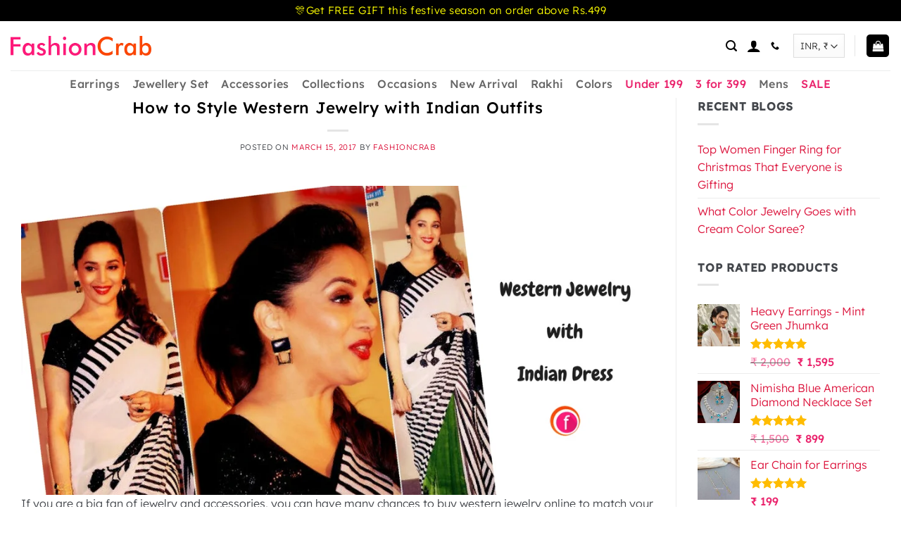

--- FILE ---
content_type: text/html; charset=UTF-8
request_url: https://www.fashioncrab.com/blog/style-western-jewelry-indian-outfits/
body_size: 49335
content:
<!DOCTYPE html><html lang="en-US" class="loading-site no-js"><head><script>(function(w,i,g){w[g]=w[g]||[];if(typeof w[g].push=='function')w[g].push(i)})
(window,'AW-11205970908','google_tags_first_party');</script><script async src="/metrics/"></script>
			<script>
				window.dataLayer = window.dataLayer || [];
				function gtag(){dataLayer.push(arguments);}
				gtag('js', new Date());
				gtag('set', 'developer_id.dY2E1Nz', true);
				
			</script>
			<meta charset="UTF-8" /><link rel="profile" href="http://gmpg.org/xfn/11" /><link rel="pingback" href="https://www.fashioncrab.com/xmlrpc.php" /> <script src="[data-uri]" defer></script> <meta name='robots' content='index, follow, max-image-preview:large, max-snippet:-1, max-video-preview:-1' /><meta name="viewport" content="width=device-width, initial-scale=1" /><title>western jewelry online | western jewelry - Fashioncrab</title><meta name="description" content="western jewelry online, Buy latest Western jewlery with indian outfits from Fashioncarb. Our fashion jewelery is perfect whether you can buy online." /><link rel="canonical" href="https://www.fashioncrab.com/blog/style-western-jewelry-indian-outfits/" /><meta property="og:locale" content="en_US" /><meta property="og:type" content="article" /><meta property="og:title" content="western jewelry online | western jewelry - Fashioncrab" /><meta property="og:description" content="western jewelry online, Buy latest Western jewlery with indian outfits from Fashioncarb. Our fashion jewelery is perfect whether you can buy online." /><meta property="og:url" content="https://www.fashioncrab.com/blog/style-western-jewelry-indian-outfits/" /><meta property="og:site_name" content="FashionCrab.com" /><meta property="article:publisher" content="https://www.facebook.com/fashioncrab/" /><meta property="article:published_time" content="2017-03-15T05:41:28+00:00" /><meta property="article:modified_time" content="2020-02-20T10:58:46+00:00" /><meta property="og:image" content="https://www.fashioncrab.com/wp-content/uploads/2017/03/hairstyle-earrings-1.png" /><meta name="author" content="FashionCrab" /><meta name="twitter:card" content="summary_large_image" /><meta name="twitter:creator" content="@Fashion_Crab" /><meta name="twitter:site" content="@Fashion_Crab" /> <script type="application/ld+json" class="yoast-schema-graph">{"@context":"https://schema.org","@graph":[{"@type":"Article","@id":"https://www.fashioncrab.com/blog/style-western-jewelry-indian-outfits/#article","isPartOf":{"@id":"https://www.fashioncrab.com/blog/style-western-jewelry-indian-outfits/"},"author":{"name":"FashionCrab","@id":"https://www.fashioncrab.com/#/schema/person/9a63d72cb14bb025cfe309611b93c049"},"headline":"How to Style Western Jewelry with Indian Outfits","mainEntityOfPage":{"@id":"https://www.fashioncrab.com/blog/style-western-jewelry-indian-outfits/"},"wordCount":557,"publisher":{"@id":"https://www.fashioncrab.com/#organization"},"image":{"@id":"https://www.fashioncrab.com/blog/style-western-jewelry-indian-outfits/#primaryimage"},"thumbnailUrl":"https://www.fashioncrab.com/wp-content/uploads/2017/03/hairstyle-earrings-1.png","keywords":["collegewear","earrings","girls earrings","jewelry","women earrings"],"articleSection":["Blog"],"inLanguage":"en-US"},{"@type":"WebPage","@id":"https://www.fashioncrab.com/blog/style-western-jewelry-indian-outfits/","url":"https://www.fashioncrab.com/blog/style-western-jewelry-indian-outfits/","name":"western jewelry online | western jewelry - Fashioncrab","isPartOf":{"@id":"https://www.fashioncrab.com/#website"},"primaryImageOfPage":{"@id":"https://www.fashioncrab.com/blog/style-western-jewelry-indian-outfits/#primaryimage"},"image":{"@id":"https://www.fashioncrab.com/blog/style-western-jewelry-indian-outfits/#primaryimage"},"thumbnailUrl":"https://www.fashioncrab.com/wp-content/uploads/2017/03/hairstyle-earrings-1.png","description":"western jewelry online, Buy latest Western jewlery with indian outfits from Fashioncarb. Our fashion jewelery is perfect whether you can buy online.","breadcrumb":{"@id":"https://www.fashioncrab.com/blog/style-western-jewelry-indian-outfits/#breadcrumb"},"inLanguage":"en-US","potentialAction":[{"@type":"ReadAction","target":["https://www.fashioncrab.com/blog/style-western-jewelry-indian-outfits/"]}]},{"@type":"ImageObject","inLanguage":"en-US","@id":"https://www.fashioncrab.com/blog/style-western-jewelry-indian-outfits/#primaryimage","url":"https://www.fashioncrab.com/wp-content/uploads/2017/03/hairstyle-earrings-1.png","contentUrl":"https://www.fashioncrab.com/wp-content/uploads/2017/03/hairstyle-earrings-1.png","width":1024,"height":500,"caption":"Indian dress with western earrings"},{"@type":"BreadcrumbList","@id":"https://www.fashioncrab.com/blog/style-western-jewelry-indian-outfits/#breadcrumb","itemListElement":[{"@type":"ListItem","position":1,"name":"Home","item":"https://www.fashioncrab.com/"},{"@type":"ListItem","position":2,"name":"Blog","item":"https://www.fashioncrab.com/blog/"},{"@type":"ListItem","position":3,"name":"How to Style Western Jewelry with Indian Outfits"}]},{"@type":"WebSite","@id":"https://www.fashioncrab.com/#website","url":"https://www.fashioncrab.com/","name":"FashionCrab.com","description":"Artificial Jewellery Store","publisher":{"@id":"https://www.fashioncrab.com/#organization"},"potentialAction":[{"@type":"SearchAction","target":{"@type":"EntryPoint","urlTemplate":"https://www.fashioncrab.com/?s={search_term_string}"},"query-input":{"@type":"PropertyValueSpecification","valueRequired":true,"valueName":"search_term_string"}}],"inLanguage":"en-US"},{"@type":"Organization","@id":"https://www.fashioncrab.com/#organization","name":"FashionCrab","url":"https://www.fashioncrab.com/","logo":{"@type":"ImageObject","inLanguage":"en-US","@id":"https://www.fashioncrab.com/#/schema/logo/image/","url":"https://www.fashioncrab.com/wp-content/uploads/2024/09/cropped-favicon9696.png","contentUrl":"https://www.fashioncrab.com/wp-content/uploads/2024/09/cropped-favicon9696.png","width":512,"height":512,"caption":"FashionCrab"},"image":{"@id":"https://www.fashioncrab.com/#/schema/logo/image/"},"sameAs":["https://www.facebook.com/fashioncrab/","https://x.com/Fashion_Crab","https://www.instagram.com/fashioncrabstore/","https://www.linkedin.com/company/fashioncrab.com","https://www.pinterest.com/fashioncrab/","https://www.youtube.com/channel/UCnTAu4sq302U2fNoc3EpnwQ"]},{"@type":"Person","@id":"https://www.fashioncrab.com/#/schema/person/9a63d72cb14bb025cfe309611b93c049","name":"FashionCrab"}]}</script> <link rel='dns-prefetch' href='//capi-automation.s3.us-east-2.amazonaws.com' /><link rel='preconnect' href='https://www.google.com' /><link rel='preconnect' href='https://googleads.g.doubleclick.net' /><link rel='preconnect' href='https://td.doubleclick.net' /><link rel='preconnect' href='https://connect.facebook.net' /><link rel='preconnect' href='https://www.googletagmanager.com' /><link rel='prefetch' href='https://www.fashioncrab.com/wp-content/themes/flatsome/assets/js/flatsome.js?ver=e2eddd6c228105dac048' /><link rel='prefetch' href='https://www.fashioncrab.com/wp-content/themes/flatsome/assets/js/chunk.slider.js?ver=3.20.4' /><link rel='prefetch' href='https://www.fashioncrab.com/wp-content/themes/flatsome/assets/js/chunk.popups.js?ver=3.20.4' /><link rel='prefetch' href='https://www.fashioncrab.com/wp-content/themes/flatsome/assets/js/chunk.tooltips.js?ver=3.20.4' /><link rel='prefetch' href='https://www.fashioncrab.com/wp-content/themes/flatsome/assets/js/woocommerce.js?ver=1c9be63d628ff7c3ff4c' /><link rel="alternate" title="oEmbed (JSON)" type="application/json+oembed" href="https://www.fashioncrab.com/wp-json/oembed/1.0/embed?url=https%3A%2F%2Fwww.fashioncrab.com%2Fblog%2Fstyle-western-jewelry-indian-outfits%2F" /><link rel="alternate" title="oEmbed (XML)" type="text/xml+oembed" href="https://www.fashioncrab.com/wp-json/oembed/1.0/embed?url=https%3A%2F%2Fwww.fashioncrab.com%2Fblog%2Fstyle-western-jewelry-indian-outfits%2F&#038;format=xml" /><style id='wp-img-auto-sizes-contain-inline-css' type='text/css'>img:is([sizes=auto i],[sizes^="auto," i]){contain-intrinsic-size:3000px 1500px}
/*# sourceURL=wp-img-auto-sizes-contain-inline-css */</style><style id="litespeed-ccss">button.pswp__button{box-shadow:none!important;background-image:url(/wp-content/plugins/woocommerce/assets/css/photoswipe/default-skin/default-skin.png)!important}button.pswp__button,button.pswp__button--arrow--left:before,button.pswp__button--arrow--right:before{background-color:transparent!important}button.pswp__button--arrow--left,button.pswp__button--arrow--right{background-image:none!important}.pswp{display:none;position:absolute;width:100%;height:100%;left:0;top:0;overflow:hidden;-ms-touch-action:none;touch-action:none;z-index:1500;-webkit-text-size-adjust:100%;-webkit-backface-visibility:hidden;outline:0}.pswp *{-webkit-box-sizing:border-box;box-sizing:border-box}.pswp__bg{position:absolute;left:0;top:0;width:100%;height:100%;background:#000;opacity:0;-webkit-transform:translateZ(0);transform:translateZ(0);-webkit-backface-visibility:hidden;will-change:opacity}.pswp__scroll-wrap{position:absolute;left:0;top:0;width:100%;height:100%;overflow:hidden}.pswp__container{-ms-touch-action:none;touch-action:none;position:absolute;left:0;right:0;top:0;bottom:0}.pswp__container{-webkit-touch-callout:none}.pswp__bg{will-change:opacity}.pswp__container{-webkit-backface-visibility:hidden}.pswp__item{position:absolute;left:0;right:0;top:0;bottom:0;overflow:hidden}.pswp__button{width:44px;height:44px;position:relative;background:0 0;overflow:visible;-webkit-appearance:none;display:block;border:0;padding:0;margin:0;float:right;opacity:.75;-webkit-box-shadow:none;box-shadow:none}.pswp__button::-moz-focus-inner{padding:0;border:0}.pswp__button,.pswp__button--arrow--left:before,.pswp__button--arrow--right:before{background:url(/wp-content/plugins/woocommerce/assets/css/photoswipe/default-skin/default-skin.png) 0 0 no-repeat;background-size:264px 88px;width:44px;height:44px}.pswp__button--close{background-position:0 -44px}.pswp__button--zoom{display:none;background-position:-88px 0}.pswp__button--arrow--left,.pswp__button--arrow--right{background:0 0;top:50%;margin-top:-50px;width:70px;height:100px;position:absolute}.pswp__button--arrow--left{left:0}.pswp__button--arrow--right{right:0}.pswp__button--arrow--left:before,.pswp__button--arrow--right:before{content:'';top:35px;background-color:rgba(0,0,0,.3);height:30px;width:32px;position:absolute}.pswp__button--arrow--left:before{left:6px;background-position:-138px -44px}.pswp__button--arrow--right:before{right:6px;background-position:-94px -44px}.pswp__share-modal{display:block;background:rgba(0,0,0,.5);width:100%;height:100%;top:0;left:0;padding:10px;position:absolute;z-index:1600;opacity:0;-webkit-backface-visibility:hidden;will-change:opacity}.pswp__share-modal--hidden{display:none}.pswp__share-tooltip{z-index:1620;position:absolute;background:#fff;top:56px;border-radius:2px;display:block;width:auto;right:44px;-webkit-box-shadow:0 2px 5px rgba(0,0,0,.25);box-shadow:0 2px 5px rgba(0,0,0,.25);-webkit-transform:translateY(6px);-ms-transform:translateY(6px);transform:translateY(6px);-webkit-backface-visibility:hidden;will-change:transform}.pswp__counter{position:absolute;left:0;top:0;height:44px;font-size:13px;line-height:44px;color:#fff;opacity:.75;padding:0 10px}.pswp__caption{position:absolute;left:0;bottom:0;width:100%;min-height:44px}.pswp__caption__center{text-align:left;max-width:420px;margin:0 auto;font-size:13px;padding:10px;line-height:20px;color:#ccc}.pswp__preloader{width:44px;height:44px;position:absolute;top:0;left:50%;margin-left:-22px;opacity:0;will-change:opacity;direction:ltr}@media screen and (max-width:1024px){.pswp__preloader{position:relative;left:auto;top:auto;margin:0;float:right}}.pswp__ui{-webkit-font-smoothing:auto;visibility:visible;opacity:1;z-index:1550}.pswp__top-bar{position:absolute;left:0;top:0;height:44px;width:100%}.pswp__caption,.pswp__top-bar{-webkit-backface-visibility:hidden;will-change:opacity}.pswp__caption,.pswp__top-bar{background-color:rgba(0,0,0,.5)}.pswp__ui--hidden .pswp__button--arrow--left,.pswp__ui--hidden .pswp__button--arrow--right,.pswp__ui--hidden .pswp__caption,.pswp__ui--hidden .pswp__top-bar{opacity:.001}html{-ms-text-size-adjust:100%;-webkit-text-size-adjust:100%;font-family:sans-serif}body{margin:0}article,aside,header,main{display:block}a{background-color:transparent}strong{font-weight:inherit;font-weight:bolder}img{border-style:none}button,input,select{font:inherit}button,input,select{overflow:visible}button,select{text-transform:none}[type=submit],button{-webkit-appearance:button}button::-moz-focus-inner,input::-moz-focus-inner{border:0;padding:0}button:-moz-focusring,input:-moz-focusring{outline:1px dotted ButtonText}[type=search]{-webkit-appearance:textfield}[type=search]::-webkit-search-cancel-button,[type=search]::-webkit-search-decoration{-webkit-appearance:none}*,:after,:before,html{box-sizing:border-box}html{background-attachment:fixed}body{-webkit-font-smoothing:antialiased;-moz-osx-font-smoothing:grayscale;color:#777}img{display:inline-block;height:auto;max-width:100%;vertical-align:middle}p:empty{display:none}a,button,input{touch-action:manipulation}ins{text-decoration:none}.col{margin:0;padding:0 15px 30px;position:relative;width:100%}@media screen and (max-width:849px){.col{padding-bottom:30px}}@media screen and (min-width:850px){.row-divided>.col+.col:not(.large-12){border-left:1px solid #ececec}}@media screen and (min-width:850px){.large-3{flex-basis:25%;max-width:25%}.large-9{flex-basis:75%;max-width:75%}}.container,.row,body{margin-left:auto;margin-right:auto;width:100%}.container{padding-left:15px;padding-right:15px}.container,.row{max-width:1080px}.row.row-large{max-width:1110px}.flex-row{align-items:center;display:flex;flex-flow:row nowrap;justify-content:space-between;width:100%}.header .flex-row{height:100%}.flex-col{max-height:100%}.flex-grow{-ms-flex-negative:1;-ms-flex-preferred-size:auto!important;flex:1}.flex-center{margin:0 auto}.flex-left{margin-right:auto}.flex-right{margin-left:auto}.flex-has-center>.flex-row>.flex-col:not(.flex-center){flex:1}@media (-ms-high-contrast:none){.nav>li>a>i{top:-1px}}.row{display:flex;flex-flow:row wrap;width:100%}@media screen and (min-width:850px){.row-large{padding-left:0;padding-right:0}.row-large>.col{margin-bottom:0;padding:0 30px 30px}}.nav-dropdown{background-color:#fff;color:#777;display:table;left:-99999px;margin:0;max-height:0;min-width:260px;opacity:0;padding:20px 0;position:absolute;text-align:left;visibility:hidden;z-index:9}.nav-dropdown:after{clear:both;content:"";display:block;height:0;visibility:hidden}.nav-dropdown li{display:block;margin:0;vertical-align:top}.nav-dropdown li ul{margin:0;padding:0}.nav-column li>a,.nav-dropdown>li>a{display:block;line-height:1.3;padding:10px 20px;width:auto}.nav-column>li:last-child:not(.nav-dropdown-col)>a,.nav-dropdown>li:last-child:not(.nav-dropdown-col)>a{border-bottom:0!important}.nav-dropdown>li.nav-dropdown-col{display:table-cell;min-width:160px;text-align:left;white-space:nowrap;width:160px}.nav-dropdown>li.nav-dropdown-col:not(:last-child){border-right:1px solid transparent}.nav-dropdown .menu-item-has-children>a,.nav-dropdown .nav-dropdown-col>a{color:#000;font-size:.8em;font-weight:bolder;text-transform:uppercase}.nav-dropdown.nav-dropdown-simple>li.nav-dropdown-col{border-color:#f1f1f1}.nav-dropdown-has-arrow li.has-dropdown:after,.nav-dropdown-has-arrow li.has-dropdown:before{border:solid transparent;bottom:-2px;content:"";height:0;left:50%;opacity:0;position:absolute;width:0;z-index:10}.nav-dropdown-has-arrow li.has-dropdown:after{border-color:hsla(0,0%,87%,0) hsla(0,0%,87%,0) #fff;border-width:8px;margin-left:-8px}.nav-dropdown-has-arrow li.has-dropdown:before{border-width:11px;margin-left:-11px;z-index:-999}.nav-dropdown-has-shadow .nav-dropdown{box-shadow:1px 1px 15px rgba(0,0,0,.15)}.nav-dropdown-has-arrow.nav-dropdown-has-border li.has-dropdown:before{border-bottom-color:#ddd}.nav-dropdown-has-border .nav-dropdown{border:2px solid #ddd}.nav p{margin:0;padding-bottom:0}.nav,.nav ul:not(.nav-dropdown){margin:0;padding:0}.nav{align-items:center;display:inline-block;display:flex;flex-flow:row wrap;width:100%}.nav,.nav>li{position:relative}.nav>li{list-style:none;margin:0 7px;padding:0}.nav>li,.nav>li>a{display:inline-block}.nav>li>a{align-items:center;display:inline-flex;flex-wrap:wrap;padding:10px 0}.nav-small .nav>li>a,.nav.nav-small>li>a{font-weight:400;padding-bottom:5px;padding-top:5px;vertical-align:top}.nav-small.nav>li.html{font-size:.75em}.nav-center{justify-content:center}.nav-left{justify-content:flex-start}.nav-right{justify-content:flex-end}@media (max-width:849px){.medium-nav-center{justify-content:center}}.nav-column>li>a,.nav-dropdown>li>a,.nav>li>a{color:hsla(0,0%,40%,.85)}.nav-column>li>a,.nav-dropdown>li>a{display:block}.nav li:first-child{margin-left:0!important}.nav li:last-child{margin-right:0!important}.nav-uppercase>li>a{font-weight:bolder;letter-spacing:.02em;text-transform:uppercase}@media (min-width:850px){.nav-divided>li{margin:0 .7em}.nav-divided>li+li>a:after{border-left:1px solid rgba(0,0,0,.1);content:"";height:15px;left:-1em;margin-top:-7px;position:absolute;top:50%;width:1px}}li.html form,li.html input,li.html select{margin:0}.nav-line-bottom>li>a:before{background-color:#446084;content:" ";height:3px;left:50%;opacity:0;position:absolute;top:0;transform:translateX(-50%);width:100%}.nav-line-bottom>li:after,.nav-line-bottom>li:before{display:none}.nav-line-bottom>li>a:before{bottom:0;top:auto}.nav.nav-vertical{flex-flow:column}.nav.nav-vertical li{list-style:none;margin:0;width:100%}.nav-vertical li li{font-size:1em;padding-left:.5em}.nav-vertical>li{align-items:center;display:flex;flex-flow:row wrap}.nav-vertical>li ul{width:100%}.nav-vertical li li.menu-item-has-children{margin-bottom:1em}.nav-vertical li li.menu-item-has-children:not(:first-child){margin-top:1em}.nav-vertical>li>a,.nav-vertical>li>ul>li a{align-items:center;display:flex;flex-grow:1;width:auto}.nav-vertical li li.menu-item-has-children>a{color:#000;font-size:.8em;font-weight:bolder;text-transform:uppercase}.nav-vertical>li.html{padding-bottom:1em;padding-top:1em}.nav-vertical>li>ul li a{color:#666}.nav-vertical>li>ul{margin:0 0 2em;padding-left:1em}.nav .children{left:-99999px;opacity:0;position:fixed;transform:translateX(-10px)}@media (prefers-reduced-motion){.nav .children{opacity:1;transform:none}}.nav-sidebar.nav-vertical>li+li{border-top:1px solid #ececec}.nav-vertical>li+li{border-top:1px solid #ececec}.badge{-webkit-backface-visibility:hidden;backface-visibility:hidden;display:table;height:2.8em;width:2.8em;z-index:20}.badge.top{left:0}.badge-inner{background-color:#446084;color:#fff;display:table-cell;font-weight:bolder;height:100%;line-height:.85;padding:2px;text-align:center;vertical-align:middle;white-space:nowrap;width:100%}.badge-outline .badge-inner{background-color:#fff;border:2px solid;color:#446084}.badge-outline{margin-left:-.4em}.button,button{background-color:transparent;border:1px solid transparent;border-radius:0;box-sizing:border-box;color:currentColor;display:inline-block;font-size:.97em;font-weight:bolder;letter-spacing:.03em;line-height:2.4em;margin-right:1em;margin-top:0;max-width:100%;min-height:2.5em;padding:0 1.2em;position:relative;text-align:center;text-decoration:none;text-rendering:optimizeLegibility;text-shadow:none;text-transform:uppercase;vertical-align:middle}.button span{display:inline-block;line-height:1.6}.button.is-outline{line-height:2.19em}.button{background-color:#446084;background-color:var(--primary-color);border-color:rgba(0,0,0,.05);color:#fff}.button.is-outline{background-color:transparent;border:2px solid}.is-outline{color:silver}.primary{background-color:#446084}.secondary{background-color:#d26e4b}.text-center .button:first-of-type{margin-left:0!important}.header-button{display:inline-block}.header-button .button{margin:0}.flex-col .button,.flex-col button,.flex-col input{margin-bottom:0}.is-divider{background-color:rgba(0,0,0,.1);display:block;height:3px;margin:1em 0;max-width:30px;width:100%}.widget .is-divider{margin-top:.66em}form{margin-bottom:0}input[type=search],select{background-color:#fff;border:1px solid #ddd;border-radius:0;box-shadow:inset 0 1px 2px rgba(0,0,0,.1);box-sizing:border-box;color:#333;font-size:.97em;height:2.507em;max-width:100%;padding:0 .75em;vertical-align:middle;width:100%}@media (max-width:849px){input[type=search],select{font-size:1rem}}input[type=search]{-webkit-appearance:none;-moz-appearance:none;appearance:none}label{display:block;font-size:.9em;font-weight:700;margin-bottom:.4em}select{-webkit-appearance:none;-moz-appearance:none;background-color:#fff;background-image:url("data:image/svg+xml;charset=utf8, %3Csvg xmlns='http://www.w3.org/2000/svg' width='24' height='24' viewBox='0 0 24 24' fill='none' stroke='%23333' stroke-width='2' stroke-linecap='round' stroke-linejoin='round' class='feather feather-chevron-down'%3E%3Cpolyline points='6 9 12 15 18 9'%3E%3C/polyline%3E%3C/svg%3E");background-position:right .45em top 50%;background-repeat:no-repeat;background-size:auto 16px;border-radius:0;box-shadow:inset 0 -1.4em 1em 0 rgba(0,0,0,.02);display:block;padding-right:1.4em}@media (-ms-high-contrast:none),screen and (-ms-high-contrast:active){select::-ms-expand{display:none}}.form-flat input:not([type=submit]){background-color:rgba(0,0,0,.03);border-color:rgba(0,0,0,.09);border-radius:99px;box-shadow:none;color:currentColor!important}.form-flat button,.form-flat input{border-radius:99px}.form-flat .flex-row .flex-col{padding-right:4px}.form-flat .button.icon{background-color:transparent!important;border-color:transparent!important;box-shadow:none;color:currentColor!important}i[class^=icon-]{speak:none!important;display:inline-block;font-display:block;font-family:fl-icons!important;font-style:normal!important;font-variant:normal!important;font-weight:400!important;line-height:1.2;margin:0;padding:0;position:relative;text-transform:none!important}.button i,button i{top:-1.5px;vertical-align:middle}.button.icon{display:inline-block;margin-left:.12em;margin-right:.12em;min-width:2.5em;padding-left:.6em;padding-right:.6em}.button.icon i{font-size:1.2em}.button.icon.is-small{border-width:1px}.button.icon.is-small i{top:-1px}.button.icon.circle{padding-left:0;padding-right:0}.button.icon.circle>i{margin:0 8px}.button.icon.circle>i:only-child{margin:0}.nav>li>a>i{font-size:20px;vertical-align:middle}.nav>li>a>i+span{margin-left:5px}.nav>li>a>i.icon-menu{font-size:1.9em}.nav>li.has-icon>a>i{min-width:1em}.has-dropdown .icon-angle-down{font-size:16px;margin-left:.2em;opacity:.6}[data-icon-label]{position:relative}[data-icon-label="0"]:after{display:none}[data-icon-label]:after{background-color:#d26e4b;border-radius:99px;box-shadow:1px 1px 3px 0 rgba(0,0,0,.3);color:#fff;content:attr(data-icon-label);font-family:Arial,Sans-serif!important;font-size:11px;font-style:normal;font-weight:bolder;height:17px;letter-spacing:-.5px;line-height:17px;min-width:17px;opacity:.9;padding-left:2px;padding-right:2px;position:absolute;right:-10px;text-align:center;top:-10px;z-index:1}.button [data-icon-label]:after{right:-12px;top:-12px}img{opacity:1}.pswp__bg{background-color:rgba(0,0,0,.6)}@media (min-width:549px){.pswp__top-bar{background-color:transparent!important}}.pswp__item{opacity:0}.pswp__caption__center{text-align:center}.mfp-hide{display:none!important}.loading-spin{position:relative}.loading-spin{animation:spin .6s linear infinite;border-bottom:3px solid rgba(0,0,0,.1)!important;border-left:3px solid #446084;border-radius:50%;border-right:3px solid rgba(0,0,0,.1)!important;border-top:3px solid rgba(0,0,0,.1)!important;content:"";font-size:10px;height:30px;margin:0 auto;opacity:.8;text-indent:-9999em;width:30px}.loading-spin{border-radius:50%;height:30px;width:30px}@keyframes spin{0%{transform:rotate(0deg)}to{transform:rotate(1turn)}}label{color:#222}a{color:#334862;text-decoration:none}ul{list-style:disc}ul{margin-top:0;padding:0}ul ul{margin:1.5em 0 1.5em 3em}li{margin-bottom:.6em}.button,button,input,select{margin-bottom:1em}form,p,ul{margin-bottom:1.3em}body{line-height:1.6}h1,h4,h6{color:#555;margin-bottom:.5em;margin-top:0;text-rendering:optimizeSpeed;width:100%}h1{font-size:1.7em}h1{line-height:1.3}h4{font-size:1.125em}h6{font-size:.85em;opacity:.8}@media (max-width:549px){h1{font-size:1.4em}}p{margin-top:0}.uppercase,h6,span.widget-title{letter-spacing:.05em;line-height:1.05;text-transform:uppercase}span.widget-title{font-size:1em;font-weight:600}.is-normal{font-weight:400}.uppercase{line-height:1.2;text-transform:uppercase}.is-small,.is-small.button{font-size:.8em}.is-xsmall{font-size:.7em}.nav>li>a{font-size:.8em}.nav>li.html{font-size:.85em}.nav-size-medium>li>a{font-size:.9em}.nav-spacing-medium>li{margin:0 9px}.container:after,.row:after{clear:both;content:"";display:table}@media (min-width:850px){.show-for-medium{display:none!important}}@media (max-width:849px){.hide-for-medium{display:none!important}}.full-width{display:block;max-width:100%!important;padding-left:0!important;padding-right:0!important;width:100%!important}.mb-0{margin-bottom:0!important}.inner-padding{padding:30px}.text-left{text-align:left}.text-center{text-align:center}.text-center .is-divider,.text-center>div{margin-left:auto;margin-right:auto}.relative{position:relative!important}.absolute{position:absolute!important}.top{top:0}.fill{bottom:0}.fill{height:100%;left:0;margin:0!important;padding:0!important;position:absolute;right:0;top:0}.circle{border-radius:999px!important;-o-object-fit:cover;object-fit:cover}.round{border-radius:5px}.z-top{z-index:9995}.no-scrollbar{-ms-overflow-style:-ms-autohiding-scrollbar;scrollbar-width:none}.no-scrollbar::-webkit-scrollbar{height:0!important;width:0!important}.screen-reader-text{clip:rect(1px,1px,1px,1px);height:1px;overflow:hidden;position:absolute!important;width:1px}.nav-dark .nav>li>a{color:hsla(0,0%,100%,.8)}.nav-dark .header-divider:after,.nav-dark .nav-divided>li+li>a:after,.nav-dark .nav>li.header-divider{border-color:hsla(0,0%,100%,.2)}.nav-dark .nav>li.html{color:#fff}:root{--flatsome-scroll-padding-top:calc(var(--flatsome--header--sticky-height,0px) + var(--wp-admin--admin-bar--height,0px))}html{overflow-x:hidden;scroll-padding-top:var(--flatsome-scroll-padding-top)}@supports (overflow:clip){body{overflow-x:clip}}#main,#wrapper{background-color:#fff;position:relative}.page-wrapper{padding-bottom:30px;padding-top:30px}.header,.header-wrapper{background-position:50% 0;background-size:cover;position:relative;width:100%;z-index:1001}.header-bg-color{background-color:hsla(0,0%,100%,.9)}.header-bottom,.header-top{align-items:center;display:flex;flex-wrap:no-wrap}.header-bg-color,.header-bg-image{background-position:50% 0}.header-top{background-color:#446084;min-height:20px;position:relative;z-index:11}.header-main{position:relative;z-index:10}.header-bottom{min-height:35px;position:relative;z-index:9}.top-divider{border-top:1px solid;margin-bottom:-1px;opacity:.1}.nav>li.header-divider{border-left:1px solid rgba(0,0,0,.1);height:30px;margin:0 7.5px;position:relative;vertical-align:middle}.nav-dark .nav>li.header-divider{border-color:hsla(0,0%,100%,.1)}.post{margin:0 0 30px}.entry-header-text{padding:1.5em 0}.entry-header-text.text-center{padding-left:1.5em;padding-right:1.5em}.entry-header-text-top{padding-top:0}.badge.post-date{top:7%}.entry-image img{width:100%}.updated:not(.published){display:none}.widget{margin-bottom:1.5em}.widget ul{margin:0}.widget li{list-style:none}.widget>ul>li{list-style:none;margin:0;text-align:left}.widget>ul>li>a{display:inline-block;flex:1;padding:6px 0}.widget>ul>li:before{display:inline-block;font-family:fl-icons;margin-right:6px;opacity:.6}.widget>ul>li+li{border-top:1px solid #ececec}.accordion-inner{display:none;padding:1em 2.3em}html{background-color:#5b5b5b}.logo{line-height:1;margin:0}.logo a{color:#446084;display:block;font-size:32px;font-weight:bolder;margin:0;text-decoration:none;text-transform:uppercase}.logo img{display:block;width:auto}.header-logo-dark{display:none!important}.logo-left .logo{margin-left:0;margin-right:30px}@media screen and (max-width:849px){.header-inner .nav{flex-wrap:nowrap}.medium-logo-center .flex-left{flex:1 1 0;order:1}.medium-logo-center .logo{margin:0 15px;order:2;text-align:center}.medium-logo-center .logo img{margin:0 auto}.medium-logo-center .flex-right{flex:1 1 0;order:3}}.searchform-wrapper form{margin-bottom:0}.mobile-nav>.search-form{padding:5px 0;width:100%}.searchform{position:relative}.searchform .button.icon{margin:0}.searchform .button.icon i{font-size:1.2em}.searchform-wrapper{width:100%}.searchform-wrapper.form-flat .flex-col:last-of-type{margin-left:-2.9em}@media (max-width:849px){.searchform-wrapper{font-size:1rem}}.header .search-form .live-search-results{background-color:hsla(0,0%,100%,.95);box-shadow:0 0 10px 0 rgba(0,0,0,.1);color:#111;left:0;position:absolute;right:0;text-align:left;top:105%}.icon-user:before{content:""}.icon-shopping-cart:before{content:""}.icon-phone:before{content:""}.icon-menu:before{content:""}.icon-angle-down:before{content:""}.icon-search:before{content:""}.icon-whatsapp:before{content:""}.social-icons i{min-width:1em}.star-rating{-webkit-font-smoothing:antialiased;-moz-osx-font-smoothing:grayscale;display:block;font-family:fl-icons!important;font-size:16px;font-weight:400!important;height:1em;letter-spacing:0;line-height:1em;margin:.5em 0;overflow:hidden;position:relative;text-align:left;width:5.06em}.star-rating:before{color:#d26e4b;content:"";float:left;left:0;position:absolute;top:0}.star-rating span{float:left;font-family:fl-icons!important;font-weight:400!important;height:10px;left:0;overflow:hidden;padding-top:1.5em;position:absolute;top:0;width:10px}.star-rating span:before{color:#d26e4b;content:"";left:0;position:absolute;top:0}.demo_store{background-color:#000;color:#fff;margin:0;padding:5px;text-align:center}span.amount{color:#111;font-weight:700;white-space:nowrap}del span.amount{font-weight:400;margin-right:.3em;opacity:.6}ul.product_list_widget li{line-height:1.33;list-style:none;min-height:80px;overflow:hidden;padding:10px 0 5px 75px;position:relative;vertical-align:top}ul.product_list_widget li+li{border-top:1px solid #ececec}ul.product_list_widget li a:not(.remove){display:block;line-height:1.3;margin-bottom:5px;overflow:hidden;padding:0;text-overflow:ellipsis}ul.product_list_widget li img{height:60px;left:0;margin-bottom:5px;-o-object-fit:cover;object-fit:cover;-o-object-position:50% 50%;object-position:50% 50%;position:absolute;top:10px;width:60px}.woocommerce-mini-cart__empty-message{text-align:center}body{color:#43464b}a{color:#43464b}.is-outline{color:#ea236c}.button{background-color:#ea236c}.page-wrapper{padding-top:0}:root{--primary-color:#000}.container,.row{max-width:1770px}.row.row-large{max-width:1800px}.header-main{height:66px}#logo img{max-height:66px}#logo{width:200px}.header-bottom{min-height:39px}.header-top{min-height:30px}.search-form{width:80%}.header-bottom{background-color:#fff}.top-bar-nav>li>a{line-height:16px}.header-main .nav>li>a{line-height:16px}.header-bottom-nav>li>a{line-height:15px}@media (max-width:549px){.header-main{height:70px}#logo img{max-height:70px}}.nav-dropdown{font-size:100%}.header-top{background-color:#000000!important}.logo a,.badge-outline .badge-inner{color:#000}button[type=submit],.button.submit-button,.button.primary:not(.is-outline),.nav-line-bottom>li>a:before,.header-top,.button.primary:not(.is-outline),.badge-inner{background-color:#000}.loading-spin{border-color:#000}[data-icon-label]:after,.button.secondary:not(.is-outline){background-color:#ea236c}.star-rating:before,.star-rating span:before{color:#ea236c}body{color:#000}h1,h4,h6{color:#000}body{font-size:100%}@media screen and (max-width:549px){body{font-size:100%}}body{font-family:Lexend,sans-serif}body{font-weight:300;font-style:normal}.nav>li>a{font-family:Lexend,sans-serif}.nav>li>a{font-weight:500;font-style:normal}h1,h4,h6{font-family:Lexend,sans-serif}h1,h4,h6{font-weight:500;font-style:normal}.nav>li>a{text-transform:none}.header:not(.transparent) .header-nav-main.nav>li>a{color:#000}a{color:#dc143c}[data-icon-label]:after{background-color:#3bb54a!important}.star-rating span:before,.star-rating:before{color:#f376a4}.header-main .nav>li>a>i:not(.icon-angle-down){color:#000000!important}.header-main .header-button>.button:not(.is-outline){background-color:#000000!important}.header-nav.nav>li.redd>a{color:#ea236c!important}.accordion-inner p{font-size:14px}.nav-size-medium>li>a,.nav-dropdown>li>a{font-size:1em}h1{font-size:1.3em;letter-spacing:.7px}p{margin-bottom:.5em}.demo_store{color:#ea236c}.has-dropdown .icon-angle-down{display:none}span.amount{color:#ea236c;font-weight:500}.woocommerce-currency-switcher option{height:23px;padding-bottom:3px}.woocs_display_none{display:none}body{--wp--preset--color--black:#000;--wp--preset--color--cyan-bluish-gray:#abb8c3;--wp--preset--color--white:#fff;--wp--preset--color--pale-pink:#f78da7;--wp--preset--color--vivid-red:#cf2e2e;--wp--preset--color--luminous-vivid-orange:#ff6900;--wp--preset--color--luminous-vivid-amber:#fcb900;--wp--preset--color--light-green-cyan:#7bdcb5;--wp--preset--color--vivid-green-cyan:#00d084;--wp--preset--color--pale-cyan-blue:#8ed1fc;--wp--preset--color--vivid-cyan-blue:#0693e3;--wp--preset--color--vivid-purple:#9b51e0;--wp--preset--gradient--vivid-cyan-blue-to-vivid-purple:linear-gradient(135deg,rgba(6,147,227,1) 0%,#9b51e0 100%);--wp--preset--gradient--light-green-cyan-to-vivid-green-cyan:linear-gradient(135deg,#7adcb4 0%,#00d082 100%);--wp--preset--gradient--luminous-vivid-amber-to-luminous-vivid-orange:linear-gradient(135deg,rgba(252,185,0,1) 0%,rgba(255,105,0,1) 100%);--wp--preset--gradient--luminous-vivid-orange-to-vivid-red:linear-gradient(135deg,rgba(255,105,0,1) 0%,#cf2e2e 100%);--wp--preset--gradient--very-light-gray-to-cyan-bluish-gray:linear-gradient(135deg,#eee 0%,#a9b8c3 100%);--wp--preset--gradient--cool-to-warm-spectrum:linear-gradient(135deg,#4aeadc 0%,#9778d1 20%,#cf2aba 40%,#ee2c82 60%,#fb6962 80%,#fef84c 100%);--wp--preset--gradient--blush-light-purple:linear-gradient(135deg,#ffceec 0%,#9896f0 100%);--wp--preset--gradient--blush-bordeaux:linear-gradient(135deg,#fecda5 0%,#fe2d2d 50%,#6b003e 100%);--wp--preset--gradient--luminous-dusk:linear-gradient(135deg,#ffcb70 0%,#c751c0 50%,#4158d0 100%);--wp--preset--gradient--pale-ocean:linear-gradient(135deg,#fff5cb 0%,#b6e3d4 50%,#33a7b5 100%);--wp--preset--gradient--electric-grass:linear-gradient(135deg,#caf880 0%,#71ce7e 100%);--wp--preset--gradient--midnight:linear-gradient(135deg,#020381 0%,#2874fc 100%);--wp--preset--font-size--small:13px;--wp--preset--font-size--medium:20px;--wp--preset--font-size--large:36px;--wp--preset--font-size--x-large:42px;--wp--preset--spacing--20:.44rem;--wp--preset--spacing--30:.67rem;--wp--preset--spacing--40:1rem;--wp--preset--spacing--50:1.5rem;--wp--preset--spacing--60:2.25rem;--wp--preset--spacing--70:3.38rem;--wp--preset--spacing--80:5.06rem;--wp--preset--shadow--natural:6px 6px 9px rgba(0,0,0,.2);--wp--preset--shadow--deep:12px 12px 50px rgba(0,0,0,.4);--wp--preset--shadow--sharp:6px 6px 0px rgba(0,0,0,.2);--wp--preset--shadow--outlined:6px 6px 0px -3px rgba(255,255,255,1),6px 6px rgba(0,0,0,1);--wp--preset--shadow--crisp:6px 6px 0px rgba(0,0,0,1)}</style><style>#footer,#product-sidebar,product_meta,footer,product-sidebar,accordion-reviews-content,accordion-additional_information-content,product-page-accordian,product-category col,.related.products,.upsells,.woocommerce-tabs,.woocommerce-Reviews,.woocommerce-product-gallery__wrapper,.woocommerce-product-gallery__image,.woocommerce-product-gallery__trigger,.woocommerce-product-details__short-description{content-visibility:auto;contain-intrinsic-size:1px 1000px;}</style><script src="[data-uri]" defer></script><link rel="preload" as="image" href="https://www.fashioncrab.com/wp-content/uploads/2024/11/FashionCrab-Logo-2024-800.png.webp"><link rel="preload" as="image" href="https://www.fashioncrab.com/wp-content/uploads/2024/11/FashionCrab-Logo-2024-800.png.webp"><link rel="preload" as="image" href="https://www.fashioncrab.com/wp-content/uploads/2017/03/hairstyle-earrings-1.png.webp"><link data-optimized="1" data-asynced="1" as="style" onload="this.onload=null;this.rel='stylesheet'"  rel='preload' id='phonepe-styles-css' href='https://www.fashioncrab.com/wp-content/litespeed/css/c837af350081a2be3918e9b11fa7af7e.css?ver=94ef4' type='text/css' media='all' /><link data-optimized="1" data-asynced="1" as="style" onload="this.onload=null;this.rel='stylesheet'"  rel='preload' id='cr-frontend-css-css' href='https://www.fashioncrab.com/wp-content/litespeed/css/9886d7d24c2a807c7d8d0267d31d4c65.css?ver=bacfd' type='text/css' media='all' /><style id='woocommerce-inline-inline-css' type='text/css'>.woocommerce form .form-row .required { visibility: visible; }
/*# sourceURL=woocommerce-inline-inline-css */</style><link data-optimized="1" data-asynced="1" as="style" onload="this.onload=null;this.rel='stylesheet'"  rel='preload' id='photoswipe-css' href='https://www.fashioncrab.com/wp-content/litespeed/css/6cc341922f2fe8b1326cb1827b9f1aef.css?ver=ed945' type='text/css' media='all' /><link data-optimized="1" data-asynced="1" as="style" onload="this.onload=null;this.rel='stylesheet'"  rel='preload' id='photoswipe-default-skin-css' href='https://www.fashioncrab.com/wp-content/litespeed/css/a78af90ecd7708bc907f0e4819c04962.css?ver=6f4a2' type='text/css' media='all' /><link data-optimized="1" data-asynced="1" as="style" onload="this.onload=null;this.rel='stylesheet'"  rel='preload' id='woo_discount_pro_style-css' href='https://www.fashioncrab.com/wp-content/litespeed/css/757d7d6ed58181c752eb6788c399eaeb.css?ver=4a213' type='text/css' media='all' /><link data-optimized="1" data-asynced="1" as="style" onload="this.onload=null;this.rel='stylesheet'"  rel='preload' id='flatsome-main-css' href='https://www.fashioncrab.com/wp-content/litespeed/css/c73b3c8c64b767a64e4be35cb6bf3257.css?ver=b1cb7' type='text/css' media='all' /><style id='flatsome-main-inline-css' type='text/css'>@font-face {
				font-family: "fl-icons";
				font-display: block;
				src: url(https://www.fashioncrab.com/wp-content/themes/flatsome/assets/css/icons/fl-icons.eot?v=3.20.4);
				src:
					url(https://www.fashioncrab.com/wp-content/themes/flatsome/assets/css/icons/fl-icons.eot#iefix?v=3.20.4) format("embedded-opentype"),
					url(https://www.fashioncrab.com/wp-content/themes/flatsome/assets/css/icons/fl-icons.woff2?v=3.20.4) format("woff2"),
					url(https://www.fashioncrab.com/wp-content/themes/flatsome/assets/css/icons/fl-icons.ttf?v=3.20.4) format("truetype"),
					url(https://www.fashioncrab.com/wp-content/themes/flatsome/assets/css/icons/fl-icons.woff?v=3.20.4) format("woff"),
					url(https://www.fashioncrab.com/wp-content/themes/flatsome/assets/css/icons/fl-icons.svg?v=3.20.4#fl-icons) format("svg");
			}
/*# sourceURL=flatsome-main-inline-css */</style><link data-optimized="1" data-asynced="1" as="style" onload="this.onload=null;this.rel='stylesheet'"  rel='preload' id='flatsome-shop-css' href='https://www.fashioncrab.com/wp-content/litespeed/css/cb9f58089c0d18798c2ad084a1189089.css?ver=6f9fe' type='text/css' media='all' /><link data-optimized="1" data-asynced="1" as="style" onload="this.onload=null;this.rel='stylesheet'"  rel='preload' id='flatsome-style-css' href='https://www.fashioncrab.com/wp-content/litespeed/css/60e2b0d4c7fb844fd51ed039de1af5ec.css?ver=27b5c' type='text/css' media='all' /> <script type="text/javascript" src="https://www.fashioncrab.com/wp-includes/js/jquery/jquery.min.js?ver=3.7.1" id="jquery-core-js"></script> <script type="text/javascript" id="wfco-utm-tracking-js-extra" src="[data-uri]" defer></script> <script data-optimized="1" type="text/javascript" src="https://www.fashioncrab.com/wp-content/litespeed/js/8898197e50315d785fb2e75ae28d955b.js?ver=74bba" id="wfco-utm-tracking-js" defer="defer" data-wp-strategy="defer"></script> <script data-optimized="1" type="text/javascript" src="https://www.fashioncrab.com/wp-content/litespeed/js/3341062295004156c899cc90fccddc70.js?ver=9427a" id="wc-jquery-blockui-js" data-wp-strategy="defer"></script> <script data-optimized="1" type="text/javascript" src="https://www.fashioncrab.com/wp-content/litespeed/js/74f1e3f8864fd5ab33cfda1c3b8fd632.js?ver=c7dd8" id="wc-js-cookie-js" data-wp-strategy="defer"></script> <script data-optimized="1" type="text/javascript" src="https://www.fashioncrab.com/wp-content/litespeed/js/a9987407db01b23f3289f0db2d39f350.js?ver=e797e" id="wc-photoswipe-js" defer="defer" data-wp-strategy="defer"></script> <script data-optimized="1" type="text/javascript" src="https://www.fashioncrab.com/wp-content/litespeed/js/b2ead6d9513a5a06d0188a22f74a65fe.js?ver=34129" id="wc-photoswipe-ui-default-js" defer="defer" data-wp-strategy="defer"></script> <script data-optimized="1" type="litespeed/javascript" data-src="https://www.fashioncrab.com/wp-content/litespeed/js/140b10f37db51bc7bd2a99f660841d0d.js?ver=41d0d" id="minified_fingerprint_js-js"></script> <script data-optimized="1" type="text/javascript" src="https://www.fashioncrab.com/wp-content/litespeed/js/5c500db34e0e8f8665fbacfe53afd602.js?ver=fd602" id="fingerprint_js-js" defer data-deferred="1"></script> <meta name="google-site-verification" content="vyNL7XOaGRmJ0LjsvjMT3nSEdkTSdYZ-UjGsbQBsdvQ" /><link rel='preload' href='/wp-content/themes/flatsome/assets/css/icons/fl-icons.woff2' as='font' type='font/woff2' crossorigin='anonymous'>
<noscript><style>.woocommerce-product-gallery{ opacity: 1 !important; }</style></noscript> <script  type="text/javascript" src="[data-uri]" defer></script>  <script  type="text/javascript" src="[data-uri]" defer></script> <link rel="icon" href="https://www.fashioncrab.com/wp-content/uploads/2024/09/cropped-favicon9696-100x100.png" sizes="32x32" /><link rel="icon" href="https://www.fashioncrab.com/wp-content/uploads/2024/09/cropped-favicon9696-300x300.png" sizes="192x192" /><link rel="apple-touch-icon" href="https://www.fashioncrab.com/wp-content/uploads/2024/09/cropped-favicon9696-300x300.png" /><meta name="msapplication-TileImage" content="https://www.fashioncrab.com/wp-content/uploads/2024/09/cropped-favicon9696-300x300.png" /><style id="custom-css" type="text/css">:root {--primary-color: #000000;--fs-color-primary: #000000;--fs-color-secondary: #ea236c;--fs-color-success: #627D47;--fs-color-alert: #b20000;--fs-color-base: #000000;--fs-experimental-link-color: #dc143c;--fs-experimental-link-color-hover: #3f3f3f;}.tooltipster-base {--tooltip-color: #fff;--tooltip-bg-color: #000;}.off-canvas-right .mfp-content, .off-canvas-left .mfp-content {--drawer-width: 300px;}.off-canvas .mfp-content.off-canvas-cart {--drawer-width: 360px;}html{background-color:#ffffff!important;}.container-width, .full-width .ubermenu-nav, .container, .row{max-width: 1370px}.row.row-collapse{max-width: 1340px}.row.row-small{max-width: 1362.5px}.row.row-large{max-width: 1400px}.header-main{height: 70px}#logo img{max-height: 70px}#logo{width:200px;}.header-bottom{min-height: 39px}.header-top{min-height: 30px}.transparent .header-main{height: 265px}.transparent #logo img{max-height: 265px}.has-transparent + .page-title:first-of-type,.has-transparent + #main > .page-title,.has-transparent + #main > div > .page-title,.has-transparent + #main .page-header-wrapper:first-of-type .page-title{padding-top: 345px;}.header.show-on-scroll,.stuck .header-main{height:50px!important}.stuck #logo img{max-height: 50px!important}.search-form{ width: 80%;}.header-bottom {background-color: #ffffff}.top-bar-nav > li > a{line-height: 16px }.header-main .nav > li > a{line-height: 16px }.header-bottom-nav > li > a{line-height: 15px }@media (max-width: 549px) {.header-main{height: 70px}#logo img{max-height: 70px}}.nav-dropdown{font-size:100%}.header-top{background-color:#000000!important;}h1,h2,h3,h4,h5,h6,.heading-font{color: #000000;}body{font-size: 100%;}@media screen and (max-width: 549px){body{font-size: 100%;}}body{font-family: Lexend, sans-serif;}body {font-weight: 300;font-style: normal;}.nav > li > a {font-family: Lexend, sans-serif;}.mobile-sidebar-levels-2 .nav > li > ul > li > a {font-family: Lexend, sans-serif;}.nav > li > a,.mobile-sidebar-levels-2 .nav > li > ul > li > a {font-weight: 500;font-style: normal;}h1,h2,h3,h4,h5,h6,.heading-font, .off-canvas-center .nav-sidebar.nav-vertical > li > a{font-family: Lexend, sans-serif;}h1,h2,h3,h4,h5,h6,.heading-font,.banner h1,.banner h2 {font-weight: 500;font-style: normal;}.breadcrumbs{text-transform: none;}.nav > li > a, .links > li > a{text-transform: none;}.header:not(.transparent) .header-nav-main.nav > li > a {color: #000000;}.current .breadcrumb-step, [data-icon-label]:after, .button#place_order,.button.checkout,.checkout-button,.single_add_to_cart_button.button, .sticky-add-to-cart-select-options-button{background-color: #3bb54a!important }.badge-inner.on-sale{background-color: #000000}.star-rating span:before,.star-rating:before, .woocommerce-page .star-rating:before, .stars a:hover:after, .stars a.active:after{color: #ffbc00}.price del, .product_list_widget del, del .woocommerce-Price-amount { color: #000000; }@media screen and (min-width: 550px){.products .box-vertical .box-image{min-width: 300px!important;width: 300px!important;}}.header-main .social-icons,.header-main .cart-icon strong,.header-main .menu-title,.header-main .header-button > .button.is-outline,.header-main .nav > li > a > i:not(.icon-angle-down){color: #000000!important;}.header-main .header-button > .button.is-outline,.header-main .cart-icon strong:after,.header-main .cart-icon strong{border-color: #000000!important;}.header-main .header-button > .button:not(.is-outline){background-color: #000000!important;}.header-main .current-dropdown .cart-icon strong,.header-main .header-button > .button:hover,.header-main .header-button > .button:hover i,.header-main .header-button > .button:hover span{color:#FFF!important;}.header-main .menu-title:hover,.header-main .social-icons a:hover,.header-main .header-button > .button.is-outline:hover,.header-main .nav > li > a:hover > i:not(.icon-angle-down){color: #000000!important;}.header-main .current-dropdown .cart-icon strong,.header-main .header-button > .button:hover{background-color: #000000!important;}.header-main .current-dropdown .cart-icon strong:after,.header-main .current-dropdown .cart-icon strong,.header-main .header-button > .button:hover{border-color: #000000!important;}.footer-1{background-color: #363839}.footer-2{background-color: #363839}.page-title-small + main .product-container > .row{padding-top:0;}button[name='update_cart'] { display: none; }.nav-vertical-fly-out > li + li {border-top-width: 1px; border-top-style: solid;}/* Custom CSS */.footer-wrapper{font-size:15px;}.header-nav.nav > li.redd > a {color: #ea236c !important;}.accordion-inner p{font-size:14px;}#login-form-popup{padding:18px;}th, td{border-bottom:none;}.nav-size-medium>li>a, .nav-dropdown>li>a{font-size: 1em;}.morecontent span {display: none;}.morelink {display: block;}/* .checkout div#payment.woocommerce-checkout-payment ul li label img{display:none;}*/.comment_container .woocommerce-review__dash,.comment_container .woocommerce-review__published-date {display: none;}.pclass{font-size:14px;}.h1, h1 {font-size: 1.4em; letter-spacing: 0.7px;}.h2, h2 {font-size: 1.3em;}.single-product .single_add_to_cart_button {flex: 1;border-radius: 5px;}@font-face {font-family: 'Lexend';src: url('https://www.fashioncrab.com/wp-content/fonts/lexend/wlpwgwvFAVdoq2_v-6QU.woff2') format('woff2');font-display: swap;}.label-new.menu-item > a:after{content:"New";}.label-hot.menu-item > a:after{content:"Hot";}.label-sale.menu-item > a:after{content:"Sale";}.label-popular.menu-item > a:after{content:"Popular";}</style><style type="text/css" id="wp-custom-css">/*
You can add your own CSS here.

Click the help icon above to learn more.
*/
.cart{ display:inline;}
p{margin-bottom: 0.5em;}

td{
color: #000000;
font-size: 100%;
padding: .2em;
}

.stars a:hover::after, .stars a.active::after{
color: #f376a4;
}
.demo_store {
   color: #ea236c;
}

.flickity-slider .attachment-woocommerce_thumbnail {
  height: 100%;
  
}

.grecaptcha-badge { visibility: hidden; }

.badge-container{margin:0px !important;
}

.badge-inner.on-sale {
    background-color: #cf2e2e;
}

.woocommerce-result-count {
  display: none;
}

.has-dropdown .icon-angle-down{display:none;}


span.amount {
    color: #ea236c;
    font-weight: 500;    
}

/*input[type=radio]+label[for^=payment_method_cod] {
color:#ff0000;
}*/

input[type=radio]+label[for^=payment_method_razorpay] img{
display:none;
}

input[type=radio]+label[for^=payment_method_phonepe] img{
display:none;
}

label{
font-weight:500;
}

.category-filtering a.plain {
    border: 1px solid #ddd;
    padding: 8px 12px;
    border-radius: 25px;
    font-size:14px;
}

.woocommerce-ordering select{
border-radius: 25px;
}

/***offer block css***/

.pretty-offer-div{background-color: #ffebeb; padding: 8px 12px; border-radius: 10px; justify-content: center; border: 0px solid #000000;margin-bottom:10px;}

.pretty-offer-title{text-align: center; color: #ea236c; font-size: 15px; font-weight: 400; font-style: normal; line-height: 1.0;}

.pretty-offer-subtitle{text-align: center; color: #ea236c; font-size: 12px; line-height: 1.0;}</style><style id="kirki-inline-styles">/* vietnamese */
@font-face {
  font-family: 'Lexend';
  font-style: normal;
  font-weight: 300;
  font-display: swap;
  src: url(https://www.fashioncrab.com/wp-content/fonts/lexend/wlpwgwvFAVdoq2_v9KQU4Wc.woff2) format('woff2');
  unicode-range: U+0102-0103, U+0110-0111, U+0128-0129, U+0168-0169, U+01A0-01A1, U+01AF-01B0, U+0300-0301, U+0303-0304, U+0308-0309, U+0323, U+0329, U+1EA0-1EF9, U+20AB;
}
/* latin-ext */
@font-face {
  font-family: 'Lexend';
  font-style: normal;
  font-weight: 300;
  font-display: swap;
  src: url(https://www.fashioncrab.com/wp-content/fonts/lexend/wlpwgwvFAVdoq2_v9aQU4Wc.woff2) format('woff2');
  unicode-range: U+0100-02BA, U+02BD-02C5, U+02C7-02CC, U+02CE-02D7, U+02DD-02FF, U+0304, U+0308, U+0329, U+1D00-1DBF, U+1E00-1E9F, U+1EF2-1EFF, U+2020, U+20A0-20AB, U+20AD-20C0, U+2113, U+2C60-2C7F, U+A720-A7FF;
}
/* latin */
@font-face {
  font-family: 'Lexend';
  font-style: normal;
  font-weight: 300;
  font-display: swap;
  src: url(https://www.fashioncrab.com/wp-content/fonts/lexend/wlpwgwvFAVdoq2_v-6QU.woff2) format('woff2');
  unicode-range: U+0000-00FF, U+0131, U+0152-0153, U+02BB-02BC, U+02C6, U+02DA, U+02DC, U+0304, U+0308, U+0329, U+2000-206F, U+20AC, U+2122, U+2191, U+2193, U+2212, U+2215, U+FEFF, U+FFFD;
}
/* vietnamese */
@font-face {
  font-family: 'Lexend';
  font-style: normal;
  font-weight: 500;
  font-display: swap;
  src: url(https://www.fashioncrab.com/wp-content/fonts/lexend/wlpwgwvFAVdoq2_v9KQU4Wc.woff2) format('woff2');
  unicode-range: U+0102-0103, U+0110-0111, U+0128-0129, U+0168-0169, U+01A0-01A1, U+01AF-01B0, U+0300-0301, U+0303-0304, U+0308-0309, U+0323, U+0329, U+1EA0-1EF9, U+20AB;
}
/* latin-ext */
@font-face {
  font-family: 'Lexend';
  font-style: normal;
  font-weight: 500;
  font-display: swap;
  src: url(https://www.fashioncrab.com/wp-content/fonts/lexend/wlpwgwvFAVdoq2_v9aQU4Wc.woff2) format('woff2');
  unicode-range: U+0100-02BA, U+02BD-02C5, U+02C7-02CC, U+02CE-02D7, U+02DD-02FF, U+0304, U+0308, U+0329, U+1D00-1DBF, U+1E00-1E9F, U+1EF2-1EFF, U+2020, U+20A0-20AB, U+20AD-20C0, U+2113, U+2C60-2C7F, U+A720-A7FF;
}
/* latin */
@font-face {
  font-family: 'Lexend';
  font-style: normal;
  font-weight: 500;
  font-display: swap;
  src: url(https://www.fashioncrab.com/wp-content/fonts/lexend/wlpwgwvFAVdoq2_v-6QU.woff2) format('woff2');
  unicode-range: U+0000-00FF, U+0131, U+0152-0153, U+02BB-02BC, U+02C6, U+02DA, U+02DC, U+0304, U+0308, U+0329, U+2000-206F, U+20AC, U+2122, U+2191, U+2193, U+2212, U+2215, U+FEFF, U+FFFD;
}</style> <script src="https://www.googletagmanager.com/gtag/js?id=AW-11205970908" defer data-deferred="1"></script> <script src="[data-uri]" defer></script> <link data-optimized="1" data-asynced="1" as="style" onload="this.onload=null;this.rel='stylesheet'"  rel='preload' id='wc-blocks-style-css' href='https://www.fashioncrab.com/wp-content/litespeed/css/f1900dfc142f96bfbb4cdb2d7d3f5548.css?ver=d44c3' type='text/css' media='all' /><style id='global-styles-inline-css' type='text/css'>:root{--wp--preset--aspect-ratio--square: 1;--wp--preset--aspect-ratio--4-3: 4/3;--wp--preset--aspect-ratio--3-4: 3/4;--wp--preset--aspect-ratio--3-2: 3/2;--wp--preset--aspect-ratio--2-3: 2/3;--wp--preset--aspect-ratio--16-9: 16/9;--wp--preset--aspect-ratio--9-16: 9/16;--wp--preset--color--black: #000000;--wp--preset--color--cyan-bluish-gray: #abb8c3;--wp--preset--color--white: #ffffff;--wp--preset--color--pale-pink: #f78da7;--wp--preset--color--vivid-red: #cf2e2e;--wp--preset--color--luminous-vivid-orange: #ff6900;--wp--preset--color--luminous-vivid-amber: #fcb900;--wp--preset--color--light-green-cyan: #7bdcb5;--wp--preset--color--vivid-green-cyan: #00d084;--wp--preset--color--pale-cyan-blue: #8ed1fc;--wp--preset--color--vivid-cyan-blue: #0693e3;--wp--preset--color--vivid-purple: #9b51e0;--wp--preset--color--primary: #000000;--wp--preset--color--secondary: #ea236c;--wp--preset--color--success: #627D47;--wp--preset--color--alert: #b20000;--wp--preset--gradient--vivid-cyan-blue-to-vivid-purple: linear-gradient(135deg,rgb(6,147,227) 0%,rgb(155,81,224) 100%);--wp--preset--gradient--light-green-cyan-to-vivid-green-cyan: linear-gradient(135deg,rgb(122,220,180) 0%,rgb(0,208,130) 100%);--wp--preset--gradient--luminous-vivid-amber-to-luminous-vivid-orange: linear-gradient(135deg,rgb(252,185,0) 0%,rgb(255,105,0) 100%);--wp--preset--gradient--luminous-vivid-orange-to-vivid-red: linear-gradient(135deg,rgb(255,105,0) 0%,rgb(207,46,46) 100%);--wp--preset--gradient--very-light-gray-to-cyan-bluish-gray: linear-gradient(135deg,rgb(238,238,238) 0%,rgb(169,184,195) 100%);--wp--preset--gradient--cool-to-warm-spectrum: linear-gradient(135deg,rgb(74,234,220) 0%,rgb(151,120,209) 20%,rgb(207,42,186) 40%,rgb(238,44,130) 60%,rgb(251,105,98) 80%,rgb(254,248,76) 100%);--wp--preset--gradient--blush-light-purple: linear-gradient(135deg,rgb(255,206,236) 0%,rgb(152,150,240) 100%);--wp--preset--gradient--blush-bordeaux: linear-gradient(135deg,rgb(254,205,165) 0%,rgb(254,45,45) 50%,rgb(107,0,62) 100%);--wp--preset--gradient--luminous-dusk: linear-gradient(135deg,rgb(255,203,112) 0%,rgb(199,81,192) 50%,rgb(65,88,208) 100%);--wp--preset--gradient--pale-ocean: linear-gradient(135deg,rgb(255,245,203) 0%,rgb(182,227,212) 50%,rgb(51,167,181) 100%);--wp--preset--gradient--electric-grass: linear-gradient(135deg,rgb(202,248,128) 0%,rgb(113,206,126) 100%);--wp--preset--gradient--midnight: linear-gradient(135deg,rgb(2,3,129) 0%,rgb(40,116,252) 100%);--wp--preset--font-size--small: 13px;--wp--preset--font-size--medium: 20px;--wp--preset--font-size--large: 36px;--wp--preset--font-size--x-large: 42px;--wp--preset--spacing--20: 0.44rem;--wp--preset--spacing--30: 0.67rem;--wp--preset--spacing--40: 1rem;--wp--preset--spacing--50: 1.5rem;--wp--preset--spacing--60: 2.25rem;--wp--preset--spacing--70: 3.38rem;--wp--preset--spacing--80: 5.06rem;--wp--preset--shadow--natural: 6px 6px 9px rgba(0, 0, 0, 0.2);--wp--preset--shadow--deep: 12px 12px 50px rgba(0, 0, 0, 0.4);--wp--preset--shadow--sharp: 6px 6px 0px rgba(0, 0, 0, 0.2);--wp--preset--shadow--outlined: 6px 6px 0px -3px rgb(255, 255, 255), 6px 6px rgb(0, 0, 0);--wp--preset--shadow--crisp: 6px 6px 0px rgb(0, 0, 0);}:where(body) { margin: 0; }.wp-site-blocks > .alignleft { float: left; margin-right: 2em; }.wp-site-blocks > .alignright { float: right; margin-left: 2em; }.wp-site-blocks > .aligncenter { justify-content: center; margin-left: auto; margin-right: auto; }:where(.is-layout-flex){gap: 0.5em;}:where(.is-layout-grid){gap: 0.5em;}.is-layout-flow > .alignleft{float: left;margin-inline-start: 0;margin-inline-end: 2em;}.is-layout-flow > .alignright{float: right;margin-inline-start: 2em;margin-inline-end: 0;}.is-layout-flow > .aligncenter{margin-left: auto !important;margin-right: auto !important;}.is-layout-constrained > .alignleft{float: left;margin-inline-start: 0;margin-inline-end: 2em;}.is-layout-constrained > .alignright{float: right;margin-inline-start: 2em;margin-inline-end: 0;}.is-layout-constrained > .aligncenter{margin-left: auto !important;margin-right: auto !important;}.is-layout-constrained > :where(:not(.alignleft):not(.alignright):not(.alignfull)){margin-left: auto !important;margin-right: auto !important;}body .is-layout-flex{display: flex;}.is-layout-flex{flex-wrap: wrap;align-items: center;}.is-layout-flex > :is(*, div){margin: 0;}body .is-layout-grid{display: grid;}.is-layout-grid > :is(*, div){margin: 0;}body{padding-top: 0px;padding-right: 0px;padding-bottom: 0px;padding-left: 0px;}a:where(:not(.wp-element-button)){text-decoration: none;}:root :where(.wp-element-button, .wp-block-button__link){background-color: #32373c;border-width: 0;color: #fff;font-family: inherit;font-size: inherit;font-style: inherit;font-weight: inherit;letter-spacing: inherit;line-height: inherit;padding-top: calc(0.667em + 2px);padding-right: calc(1.333em + 2px);padding-bottom: calc(0.667em + 2px);padding-left: calc(1.333em + 2px);text-decoration: none;text-transform: inherit;}.has-black-color{color: var(--wp--preset--color--black) !important;}.has-cyan-bluish-gray-color{color: var(--wp--preset--color--cyan-bluish-gray) !important;}.has-white-color{color: var(--wp--preset--color--white) !important;}.has-pale-pink-color{color: var(--wp--preset--color--pale-pink) !important;}.has-vivid-red-color{color: var(--wp--preset--color--vivid-red) !important;}.has-luminous-vivid-orange-color{color: var(--wp--preset--color--luminous-vivid-orange) !important;}.has-luminous-vivid-amber-color{color: var(--wp--preset--color--luminous-vivid-amber) !important;}.has-light-green-cyan-color{color: var(--wp--preset--color--light-green-cyan) !important;}.has-vivid-green-cyan-color{color: var(--wp--preset--color--vivid-green-cyan) !important;}.has-pale-cyan-blue-color{color: var(--wp--preset--color--pale-cyan-blue) !important;}.has-vivid-cyan-blue-color{color: var(--wp--preset--color--vivid-cyan-blue) !important;}.has-vivid-purple-color{color: var(--wp--preset--color--vivid-purple) !important;}.has-primary-color{color: var(--wp--preset--color--primary) !important;}.has-secondary-color{color: var(--wp--preset--color--secondary) !important;}.has-success-color{color: var(--wp--preset--color--success) !important;}.has-alert-color{color: var(--wp--preset--color--alert) !important;}.has-black-background-color{background-color: var(--wp--preset--color--black) !important;}.has-cyan-bluish-gray-background-color{background-color: var(--wp--preset--color--cyan-bluish-gray) !important;}.has-white-background-color{background-color: var(--wp--preset--color--white) !important;}.has-pale-pink-background-color{background-color: var(--wp--preset--color--pale-pink) !important;}.has-vivid-red-background-color{background-color: var(--wp--preset--color--vivid-red) !important;}.has-luminous-vivid-orange-background-color{background-color: var(--wp--preset--color--luminous-vivid-orange) !important;}.has-luminous-vivid-amber-background-color{background-color: var(--wp--preset--color--luminous-vivid-amber) !important;}.has-light-green-cyan-background-color{background-color: var(--wp--preset--color--light-green-cyan) !important;}.has-vivid-green-cyan-background-color{background-color: var(--wp--preset--color--vivid-green-cyan) !important;}.has-pale-cyan-blue-background-color{background-color: var(--wp--preset--color--pale-cyan-blue) !important;}.has-vivid-cyan-blue-background-color{background-color: var(--wp--preset--color--vivid-cyan-blue) !important;}.has-vivid-purple-background-color{background-color: var(--wp--preset--color--vivid-purple) !important;}.has-primary-background-color{background-color: var(--wp--preset--color--primary) !important;}.has-secondary-background-color{background-color: var(--wp--preset--color--secondary) !important;}.has-success-background-color{background-color: var(--wp--preset--color--success) !important;}.has-alert-background-color{background-color: var(--wp--preset--color--alert) !important;}.has-black-border-color{border-color: var(--wp--preset--color--black) !important;}.has-cyan-bluish-gray-border-color{border-color: var(--wp--preset--color--cyan-bluish-gray) !important;}.has-white-border-color{border-color: var(--wp--preset--color--white) !important;}.has-pale-pink-border-color{border-color: var(--wp--preset--color--pale-pink) !important;}.has-vivid-red-border-color{border-color: var(--wp--preset--color--vivid-red) !important;}.has-luminous-vivid-orange-border-color{border-color: var(--wp--preset--color--luminous-vivid-orange) !important;}.has-luminous-vivid-amber-border-color{border-color: var(--wp--preset--color--luminous-vivid-amber) !important;}.has-light-green-cyan-border-color{border-color: var(--wp--preset--color--light-green-cyan) !important;}.has-vivid-green-cyan-border-color{border-color: var(--wp--preset--color--vivid-green-cyan) !important;}.has-pale-cyan-blue-border-color{border-color: var(--wp--preset--color--pale-cyan-blue) !important;}.has-vivid-cyan-blue-border-color{border-color: var(--wp--preset--color--vivid-cyan-blue) !important;}.has-vivid-purple-border-color{border-color: var(--wp--preset--color--vivid-purple) !important;}.has-primary-border-color{border-color: var(--wp--preset--color--primary) !important;}.has-secondary-border-color{border-color: var(--wp--preset--color--secondary) !important;}.has-success-border-color{border-color: var(--wp--preset--color--success) !important;}.has-alert-border-color{border-color: var(--wp--preset--color--alert) !important;}.has-vivid-cyan-blue-to-vivid-purple-gradient-background{background: var(--wp--preset--gradient--vivid-cyan-blue-to-vivid-purple) !important;}.has-light-green-cyan-to-vivid-green-cyan-gradient-background{background: var(--wp--preset--gradient--light-green-cyan-to-vivid-green-cyan) !important;}.has-luminous-vivid-amber-to-luminous-vivid-orange-gradient-background{background: var(--wp--preset--gradient--luminous-vivid-amber-to-luminous-vivid-orange) !important;}.has-luminous-vivid-orange-to-vivid-red-gradient-background{background: var(--wp--preset--gradient--luminous-vivid-orange-to-vivid-red) !important;}.has-very-light-gray-to-cyan-bluish-gray-gradient-background{background: var(--wp--preset--gradient--very-light-gray-to-cyan-bluish-gray) !important;}.has-cool-to-warm-spectrum-gradient-background{background: var(--wp--preset--gradient--cool-to-warm-spectrum) !important;}.has-blush-light-purple-gradient-background{background: var(--wp--preset--gradient--blush-light-purple) !important;}.has-blush-bordeaux-gradient-background{background: var(--wp--preset--gradient--blush-bordeaux) !important;}.has-luminous-dusk-gradient-background{background: var(--wp--preset--gradient--luminous-dusk) !important;}.has-pale-ocean-gradient-background{background: var(--wp--preset--gradient--pale-ocean) !important;}.has-electric-grass-gradient-background{background: var(--wp--preset--gradient--electric-grass) !important;}.has-midnight-gradient-background{background: var(--wp--preset--gradient--midnight) !important;}.has-small-font-size{font-size: var(--wp--preset--font-size--small) !important;}.has-medium-font-size{font-size: var(--wp--preset--font-size--medium) !important;}.has-large-font-size{font-size: var(--wp--preset--font-size--large) !important;}.has-x-large-font-size{font-size: var(--wp--preset--font-size--x-large) !important;}
/*# sourceURL=global-styles-inline-css */</style><link data-optimized="1" data-asynced="1" as="style" onload="this.onload=null;this.rel='stylesheet'"  rel='preload' id='woocommerce-currency-switcher-css' href='https://www.fashioncrab.com/wp-content/litespeed/css/c807d24f4b8b0ca6d607178e86be4955.css?ver=8c206' type='text/css' media='all' /><script data-cfasync="false" nonce="31d0989d-9fda-4de0-8d12-ce132a4cc62f">try{(function(w,d){!function(j,k,l,m){if(j.zaraz)console.error("zaraz is loaded twice");else{j[l]=j[l]||{};j[l].executed=[];j.zaraz={deferred:[],listeners:[]};j.zaraz._v="5874";j.zaraz._n="31d0989d-9fda-4de0-8d12-ce132a4cc62f";j.zaraz.q=[];j.zaraz._f=function(n){return async function(){var o=Array.prototype.slice.call(arguments);j.zaraz.q.push({m:n,a:o})}};for(const p of["track","set","ecommerce","debug"])j.zaraz[p]=j.zaraz._f(p);j.zaraz.init=()=>{var q=k.getElementsByTagName(m)[0],r=k.createElement(m),s=k.getElementsByTagName("title")[0];s&&(j[l].t=k.getElementsByTagName("title")[0].text);j[l].x=Math.random();j[l].w=j.screen.width;j[l].h=j.screen.height;j[l].j=j.innerHeight;j[l].e=j.innerWidth;j[l].l=j.location.href;j[l].r=k.referrer;j[l].k=j.screen.colorDepth;j[l].n=k.characterSet;j[l].o=(new Date).getTimezoneOffset();if(j.dataLayer)for(const t of Object.entries(Object.entries(dataLayer).reduce((u,v)=>({...u[1],...v[1]}),{})))zaraz.set(t[0],t[1],{scope:"page"});j[l].q=[];for(;j.zaraz.q.length;){const w=j.zaraz.q.shift();j[l].q.push(w)}r.defer=!0;for(const x of[localStorage,sessionStorage])Object.keys(x||{}).filter(z=>z.startsWith("_zaraz_")).forEach(y=>{try{j[l]["z_"+y.slice(7)]=JSON.parse(x.getItem(y))}catch{j[l]["z_"+y.slice(7)]=x.getItem(y)}});r.referrerPolicy="origin";r.src="/cdn-cgi/zaraz/s.js?z="+btoa(encodeURIComponent(JSON.stringify(j[l])));q.parentNode.insertBefore(r,q)};["complete","interactive"].includes(k.readyState)?zaraz.init():j.addEventListener("DOMContentLoaded",zaraz.init)}}(w,d,"zarazData","script");window.zaraz._p=async d$=>new Promise(ea=>{if(d$){d$.e&&d$.e.forEach(eb=>{try{const ec=d.querySelector("script[nonce]"),ed=ec?.nonce||ec?.getAttribute("nonce"),ee=d.createElement("script");ed&&(ee.nonce=ed);ee.innerHTML=eb;ee.onload=()=>{d.head.removeChild(ee)};d.head.appendChild(ee)}catch(ef){console.error(`Error executing script: ${eb}\n`,ef)}});Promise.allSettled((d$.f||[]).map(eg=>fetch(eg[0],eg[1])))}ea()});zaraz._p({"e":["(function(w,d){})(window,document)"]});})(window,document)}catch(e){throw fetch("/cdn-cgi/zaraz/t"),e;};</script></head><body class="wp-singular post-template-default single single-post postid-17272 single-format-standard wp-theme-flatsome wp-child-theme-flatsome-child theme-flatsome woocommerce-no-js full-width nav-dropdown-has-arrow nav-dropdown-has-shadow nav-dropdown-has-border currency-inr"> <script type="text/javascript" src="[data-uri]" defer></script> <a class="skip-link screen-reader-text" href="#main">Skip to content</a><div id="wrapper"><header id="header" class="header has-sticky sticky-fade"><div class="header-wrapper"><div id="top-bar" class="header-top hide-for-sticky nav-dark flex-has-center hide-for-medium"><div class="flex-row container"><div class="flex-col hide-for-medium flex-left"><ul class="nav nav-left medium-nav-center nav-small  nav-divided"></ul></div><div class="flex-col hide-for-medium flex-center"><ul class="nav nav-center nav-small  nav-divided"><li class="html custom html_topbar_left"><div style="color:#ffff00;font-size:15px;letter-spacing:0.5px;text-align:center;">🎊Get FREE GIFT this festive season on order above Rs.499</div></li></ul></div><div class="flex-col hide-for-medium flex-right"><ul class="nav top-bar-nav nav-right nav-small  nav-divided"></ul></div></div></div><div id="masthead" class="header-main "><div class="header-inner flex-row container logo-left medium-logo-center" role="navigation"><div id="logo" class="flex-col logo"><a href="https://www.fashioncrab.com/" title="FashionCrab.com - Artificial Jewellery Store" rel="home">
<img width="800" height="110" src="https://www.fashioncrab.com/wp-content/uploads/2024/11/FashionCrab-Logo-2024-800.png.webp" class="header_logo header-logo" alt="FashionCrab.com" fetchpriority="high" decoding="sync"/><img width="800" height="110" src="https://www.fashioncrab.com/wp-content/uploads/2024/11/FashionCrab-Logo-2024-800.png.webp" class="header-logo-dark" alt="FashionCrab.com" fetchpriority="high" decoding="sync"/></a></div><div class="flex-col show-for-medium flex-left"><ul class="mobile-nav nav nav-left "><li class="nav-icon has-icon">
<a href="#" class="is-small" data-open="#main-menu" data-pos="left" data-bg="main-menu-overlay" role="button" aria-label="Menu" aria-controls="main-menu" aria-expanded="false" aria-haspopup="dialog" data-flatsome-role-button>
<i class="icon-menu" aria-hidden="true"></i>					</a></li></ul></div><div class="flex-col hide-for-medium flex-left
flex-grow"><ul class="header-nav header-nav-main nav nav-left  nav-uppercase" ></ul></div><div class="flex-col hide-for-medium flex-right"><ul class="header-nav header-nav-main nav nav-right  nav-uppercase"><li class="header-search header-search-lightbox has-icon">
<a href="#search-lightbox" class="is-small" aria-label="Search" data-open="#search-lightbox" data-focus="input.search-field" role="button" aria-expanded="false" aria-haspopup="dialog" aria-controls="search-lightbox" data-flatsome-role-button><i class="icon-search" aria-hidden="true" style="font-size:16px;"></i></a><div id="search-lightbox" class="mfp-hide dark text-center"><div class="searchform-wrapper ux-search-box relative form-flat is-large"><form role="search" method="get" class="searchform" action="https://www.fashioncrab.com/"><div class="flex-row relative"><div class="flex-col flex-grow">
<label class="screen-reader-text" for="woocommerce-product-search-field-0">Search for:</label>
<input type="search" id="woocommerce-product-search-field-0" class="search-field mb-0" placeholder="Search products" value="" name="s" />
<input type="hidden" name="post_type" value="product" /></div><div class="flex-col">
<button type="submit" value="Search" class="ux-search-submit submit-button secondary button  icon mb-0" aria-label="Submit">
<i class="icon-search" aria-hidden="true"></i>			</button></div></div><div class="live-search-results text-left z-top"></div></form></div></div></li><li class="account-item has-icon"><a href="https://www.fashioncrab.com/my-account/" class="nav-top-link nav-top-not-logged-in is-small is-small" title="Login" aria-label="Login">
<i class="icon-user" aria-hidden="true"></i>	</a></li><li class="header-contact-wrapper"><ul id="header-contact" class="nav medium-nav-center nav-divided nav-uppercase header-contact"><li>
<a href="tel:+91-9569978026" class="tooltip" title="+91-9569978026">
<i class="icon-phone" aria-hidden="true" style="font-size:12px;"></i>			      <span></span>
</a></li></ul></li><li class="html custom html_topbar_right"><form method="post" action="" class="woocommerce-currency-switcher-form " data-ver="1.4.3.1">
<input type="hidden" name="woocommerce-currency-switcher" value="INR" />
<select name="woocommerce-currency-switcher" data-width="65px" data-flag-position="right" class="woocommerce-currency-switcher " onchange="woocs_redirect(this.value); void(0);"><option class="woocs_option_img_INR" value="INR"  selected='selected' data-imagesrc="" data-icon="" data-description="">INR, &#8377;</option><option class="woocs_option_img_USD" value="USD"  data-imagesrc="" data-icon="" data-description="">USD, &#036;</option>
</select><div class="woocs_display_none" style="display: none;" >FOX v.1.4.3.1</div></form></li><li class="header-divider"></li><li class="cart-item has-icon"><div class="header-button">
<a href="https://www.fashioncrab.com/cart/" class="header-cart-link nav-top-link icon primary button round is-small off-canvas-toggle" title="bag" aria-label="View bag" aria-expanded="false" aria-haspopup="dialog" role="button" data-open="#cart-popup" data-class="off-canvas-cart" data-pos="right" aria-controls="cart-popup" data-flatsome-role-button><i class="icon-shopping-bag" aria-hidden="true" data-icon-label="0"></i>  </a></div><div id="cart-popup" class="mfp-hide"><div class="cart-popup-inner inner-padding cart-popup-inner--sticky"><div class="cart-popup-title text-center">
<span class="heading-font uppercase">bag</span><div class="is-divider"></div></div><div class="widget_shopping_cart"><div class="widget_shopping_cart_content"><div class="ux-mini-cart-empty flex flex-row-col text-center pt pb"><div class="ux-mini-cart-empty-icon">
<svg aria-hidden="true" xmlns="http://www.w3.org/2000/svg" viewBox="0 0 17 19" style="opacity:.1;height:80px;">
<path d="M8.5 0C6.7 0 5.3 1.2 5.3 2.7v2H2.1c-.3 0-.6.3-.7.7L0 18.2c0 .4.2.8.6.8h15.7c.4 0 .7-.3.7-.7v-.1L15.6 5.4c0-.3-.3-.6-.7-.6h-3.2v-2c0-1.6-1.4-2.8-3.2-2.8zM6.7 2.7c0-.8.8-1.4 1.8-1.4s1.8.6 1.8 1.4v2H6.7v-2zm7.5 3.4 1.3 11.5h-14L2.8 6.1h2.5v1.4c0 .4.3.7.7.7.4 0 .7-.3.7-.7V6.1h3.5v1.4c0 .4.3.7.7.7s.7-.3.7-.7V6.1h2.6z" fill-rule="evenodd" clip-rule="evenodd" fill="currentColor"></path>
</svg></div><p class="woocommerce-mini-cart__empty-message empty">No products in the bag.</p><p class="return-to-shop">
<a class="button primary wc-backward" href="https://www.fashioncrab.com/shop/">
Return to shop				</a></p></div></div></div></div></div></li></ul></div><div class="flex-col show-for-medium flex-right"><ul class="mobile-nav nav nav-right "><li class="header-search header-search-lightbox has-icon">
<a href="#search-lightbox" class="is-small" aria-label="Search" data-open="#search-lightbox" data-focus="input.search-field" role="button" aria-expanded="false" aria-haspopup="dialog" aria-controls="search-lightbox" data-flatsome-role-button><i class="icon-search" aria-hidden="true" style="font-size:16px;"></i></a><div id="search-lightbox" class="mfp-hide dark text-center"><div class="searchform-wrapper ux-search-box relative form-flat is-large"><form role="search" method="get" class="searchform" action="https://www.fashioncrab.com/"><div class="flex-row relative"><div class="flex-col flex-grow">
<label class="screen-reader-text" for="woocommerce-product-search-field-1">Search for:</label>
<input type="search" id="woocommerce-product-search-field-1" class="search-field mb-0" placeholder="Search products" value="" name="s" />
<input type="hidden" name="post_type" value="product" /></div><div class="flex-col">
<button type="submit" value="Search" class="ux-search-submit submit-button secondary button  icon mb-0" aria-label="Submit">
<i class="icon-search" aria-hidden="true"></i>			</button></div></div><div class="live-search-results text-left z-top"></div></form></div></div></li><li class="cart-item has-icon"><div class="header-button">
<a href="https://www.fashioncrab.com/cart/" class="header-cart-link nav-top-link icon primary button round is-small off-canvas-toggle" title="bag" aria-label="View bag" aria-expanded="false" aria-haspopup="dialog" role="button" data-open="#cart-popup" data-class="off-canvas-cart" data-pos="right" aria-controls="cart-popup" data-flatsome-role-button><i class="icon-shopping-bag" aria-hidden="true" data-icon-label="0"></i>  </a></div></li></ul></div></div><div class="container"><div class="top-divider full-width"></div></div></div><div id="wide-nav" class="header-bottom wide-nav hide-for-sticky flex-has-center hide-for-medium"><div class="flex-row container"><div class="flex-col hide-for-medium flex-center"><ul class="nav header-nav header-bottom-nav nav-center  nav-line-bottom nav-size-medium nav-spacing-medium nav-uppercase"><li id="menu-item-56201" class="menu-item menu-item-type-taxonomy menu-item-object-product_cat menu-item-has-children menu-item-56201 menu-item-design-default has-dropdown"><a href="https://www.fashioncrab.com/jewellery/earrings/" class="nav-top-link" aria-expanded="false" aria-haspopup="menu">Earrings<i class="icon-angle-down" aria-hidden="true"></i></a><ul class="sub-menu nav-dropdown nav-dropdown-simple"><li id="menu-item-56202" class="menu-item menu-item-type-taxonomy menu-item-object-product_cat menu-item-56202"><a href="https://www.fashioncrab.com/jewellery/earrings/american-diamond/">American Diamond</a></li><li id="menu-item-56203" class="menu-item menu-item-type-taxonomy menu-item-object-product_cat menu-item-56203"><a href="https://www.fashioncrab.com/jewellery/earrings/dangle/">Dangle</a></li><li id="menu-item-56204" class="menu-item menu-item-type-taxonomy menu-item-object-product_cat menu-item-56204"><a href="https://www.fashioncrab.com/jewellery/earrings/drop/">Drop</a></li><li id="menu-item-56205" class="menu-item menu-item-type-taxonomy menu-item-object-product_cat menu-item-56205"><a href="https://www.fashioncrab.com/jewellery/earrings/hoops/">Hoops</a></li><li id="menu-item-56206" class="menu-item menu-item-type-taxonomy menu-item-object-product_cat menu-item-56206"><a href="https://www.fashioncrab.com/jewellery/earrings/jhumka/">Jhumka</a></li><li id="menu-item-56207" class="menu-item menu-item-type-taxonomy menu-item-object-product_cat menu-item-56207"><a href="https://www.fashioncrab.com/jewellery/earrings/kundan/">Kundan</a></li><li id="menu-item-56208" class="menu-item menu-item-type-taxonomy menu-item-object-product_cat menu-item-56208"><a href="https://www.fashioncrab.com/jewellery/earrings/stud/">Stud</a></li><li id="menu-item-56209" class="menu-item menu-item-type-taxonomy menu-item-object-product_cat menu-item-56209"><a href="https://www.fashioncrab.com/jewellery/earrings/tassel/">Tassel</a></li></ul></li><li id="menu-item-105175" class="menu-item menu-item-type-taxonomy menu-item-object-product_cat menu-item-has-children menu-item-105175 menu-item-design-default has-dropdown"><a href="https://www.fashioncrab.com/jewellery/jewellery-set/" class="nav-top-link" aria-expanded="false" aria-haspopup="menu">Jewellery Set<i class="icon-angle-down" aria-hidden="true"></i></a><ul class="sub-menu nav-dropdown nav-dropdown-simple"><li id="menu-item-56212" class="menu-item menu-item-type-taxonomy menu-item-object-product_cat menu-item-56212"><a href="https://www.fashioncrab.com/jewellery/jewellery-set/necklaces/">Necklaces</a></li><li id="menu-item-56211" class="menu-item menu-item-type-taxonomy menu-item-object-product_cat menu-item-56211"><a href="https://www.fashioncrab.com/jewellery/jewellery-set/choker/">Choker</a></li></ul></li><li id="menu-item-56213" class="menu-item menu-item-type-custom menu-item-object-custom menu-item-has-children menu-item-56213 menu-item-design-default has-dropdown"><a href="#" class="nav-top-link" aria-expanded="false" aria-haspopup="menu">Accessories<i class="icon-angle-down" aria-hidden="true"></i></a><ul class="sub-menu nav-dropdown nav-dropdown-simple"><li id="menu-item-56216" class="menu-item menu-item-type-taxonomy menu-item-object-product_cat menu-item-has-children menu-item-56216 nav-dropdown-col"><a href="https://www.fashioncrab.com/jewellery/hair-accessories/">Hair Accessories</a><ul class="sub-menu nav-column nav-dropdown-simple"><li id="menu-item-90988" class="menu-item menu-item-type-taxonomy menu-item-object-product_cat menu-item-90988"><a href="https://www.fashioncrab.com/jewellery/hair-accessories/maangtikka/">Maangtikka</a></li><li id="menu-item-101304" class="menu-item menu-item-type-taxonomy menu-item-object-product_cat menu-item-101304"><a href="https://www.fashioncrab.com/jewellery/hair-accessories/hair-clips-hair-pins/">Hair Clips &amp; Hair Pins</a></li></ul></li><li id="menu-item-90989" class="menu-item menu-item-type-custom menu-item-object-custom menu-item-has-children menu-item-90989 nav-dropdown-col"><a href="#">More</a><ul class="sub-menu nav-column nav-dropdown-simple"><li id="menu-item-56218" class="menu-item menu-item-type-taxonomy menu-item-object-product_cat menu-item-56218"><a href="https://www.fashioncrab.com/jewellery/rings/">Rings</a></li><li id="menu-item-104631" class="menu-item menu-item-type-taxonomy menu-item-object-product_cat menu-item-104631"><a href="https://www.fashioncrab.com/jewellery/bangles/">Bangles</a></li><li id="menu-item-56215" class="menu-item menu-item-type-taxonomy menu-item-object-product_cat menu-item-56215"><a href="https://www.fashioncrab.com/jewellery/bracelets/">Bracelets</a></li><li id="menu-item-115193" class="menu-item menu-item-type-taxonomy menu-item-object-product_cat menu-item-115193"><a href="https://www.fashioncrab.com/jewellery/bindi/">Bindi</a></li><li id="menu-item-56214" class="menu-item menu-item-type-taxonomy menu-item-object-product_cat menu-item-56214"><a href="https://www.fashioncrab.com/jewellery/anklets/">Anklets</a></li><li id="menu-item-56217" class="menu-item menu-item-type-taxonomy menu-item-object-product_cat menu-item-56217"><a href="https://www.fashioncrab.com/jewellery/nose-rings/">Nose Rings</a></li><li id="menu-item-117173" class="menu-item menu-item-type-taxonomy menu-item-object-product_cat menu-item-117173"><a href="https://www.fashioncrab.com/jewellery/keychain/">Keychain</a></li></ul></li></ul></li><li id="menu-item-56219" class="menu-item menu-item-type-custom menu-item-object-custom menu-item-has-children menu-item-56219 menu-item-design-default has-dropdown"><a href="#" class="nav-top-link" aria-expanded="false" aria-haspopup="menu">Collections<i class="icon-angle-down" aria-hidden="true"></i></a><ul class="sub-menu nav-dropdown nav-dropdown-simple"><li id="menu-item-56230" class="menu-item menu-item-type-custom menu-item-object-custom menu-item-has-children menu-item-56230 nav-dropdown-col"><a href="#">Moods</a><ul class="sub-menu nav-column nav-dropdown-simple"><li id="menu-item-56220" class="menu-item menu-item-type-custom menu-item-object-custom menu-item-56220"><a href="https://www.fashioncrab.com/shop/?filter_occasion=casual-wear">Casual Ready</a></li><li id="menu-item-56221" class="menu-item menu-item-type-custom menu-item-object-custom menu-item-56221"><a href="https://www.fashioncrab.com/shop/?filter_occasion=college-wear">College Treat</a></li><li id="menu-item-56222" class="menu-item menu-item-type-custom menu-item-object-custom menu-item-56222"><a href="https://www.fashioncrab.com/shop/?filter_occasion=festive-wear">Festive Fresh</a></li><li id="menu-item-56223" class="menu-item menu-item-type-custom menu-item-object-custom menu-item-56223"><a href="https://www.fashioncrab.com/shop/?filter_occasion=party-wear">Party Animal</a></li><li id="menu-item-56224" class="menu-item menu-item-type-custom menu-item-object-custom menu-item-56224"><a href="https://www.fashioncrab.com/shop/?filter_occasion=office-wear">Step Into Work</a></li><li id="menu-item-56225" class="menu-item menu-item-type-custom menu-item-object-custom menu-item-56225"><a href="https://www.fashioncrab.com/shop/?filter_occasion=wedding-wear">Wedding Breeze</a></li></ul></li><li id="menu-item-56231" class="menu-item menu-item-type-custom menu-item-object-custom menu-item-has-children menu-item-56231 nav-dropdown-col"><a href="#">Styles</a><ul class="sub-menu nav-column nav-dropdown-simple"><li id="menu-item-56247" class="menu-item menu-item-type-custom menu-item-object-custom menu-item-56247"><a href="https://www.fashioncrab.com/product-tag/big-earrings/">Big Earrings</a></li><li id="menu-item-110271" class="menu-item menu-item-type-taxonomy menu-item-object-product_tag menu-item-110271"><a href="https://www.fashioncrab.com/product-tag/handmade-earrings/">Handmade Earrings</a></li><li id="menu-item-56245" class="menu-item menu-item-type-custom menu-item-object-custom menu-item-56245"><a href="https://www.fashioncrab.com/product-tag/pearl-earrings/">Pearl Earrings</a></li><li id="menu-item-60270" class="menu-item menu-item-type-taxonomy menu-item-object-product_tag menu-item-60270"><a href="https://www.fashioncrab.com/product-tag/traditional-earrings/">Traditional Earrings</a></li><li id="menu-item-56243" class="menu-item menu-item-type-taxonomy menu-item-object-product_tag menu-item-56243"><a href="https://www.fashioncrab.com/product-tag/chandbali-earrings/">Chandbali Earrings</a></li><li id="menu-item-110272" class="menu-item menu-item-type-taxonomy menu-item-object-product_tag menu-item-110272"><a href="https://www.fashioncrab.com/product-tag/meenakari-earrings/">Meenakari Earrings</a></li><li id="menu-item-110276" class="menu-item menu-item-type-taxonomy menu-item-object-product_tag menu-item-110276"><a href="https://www.fashioncrab.com/product-tag/cz-earrings/">Cubic Zirconia Earrings</a></li><li id="menu-item-60271" class="menu-item menu-item-type-taxonomy menu-item-object-product_tag menu-item-60271"><a href="https://www.fashioncrab.com/product-tag/silver-look-alike-jewellery/">Silver Look Alike</a></li></ul></li><li id="menu-item-56250" class="menu-item menu-item-type-custom menu-item-object-custom menu-item-has-children menu-item-56250 nav-dropdown-col"><a href="#">Trending</a><ul class="sub-menu nav-column nav-dropdown-simple"><li id="menu-item-56257" class="menu-item menu-item-type-custom menu-item-object-custom menu-item-56257"><a href="https://www.fashioncrab.com/product-tag/punjabi-jewellery/">Punjabi Jewellery</a></li><li id="menu-item-110275" class="menu-item menu-item-type-taxonomy menu-item-object-product_tag menu-item-110275"><a href="https://www.fashioncrab.com/product-tag/anti-tarnish-jewellery/">Anti Tarnish Jewellery</a></li><li id="menu-item-56251" class="menu-item menu-item-type-custom menu-item-object-custom menu-item-56251"><a href="https://www.fashioncrab.com/product-tag/bridal-jewellery/">Bridal Jewellery</a></li><li id="menu-item-103468" class="menu-item menu-item-type-post_type menu-item-object-page menu-item-103468"><a href="https://www.fashioncrab.com/kundan-jewellery/">Kundan Jewellery</a></li><li id="menu-item-56253" class="menu-item menu-item-type-custom menu-item-object-custom menu-item-56253"><a href="https://www.fashioncrab.com/oxidised-jewellery/">Oxidised Jewellery</a></li><li id="menu-item-110274" class="menu-item menu-item-type-taxonomy menu-item-object-product_tag menu-item-110274"><a href="https://www.fashioncrab.com/product-tag/cz-jewelry/">Cubic Zirconia Jewellery</a></li><li id="menu-item-103469" class="menu-item menu-item-type-post_type menu-item-object-page menu-item-103469"><a href="https://www.fashioncrab.com/artificial-jewellery/">Artificial Jewellery</a></li><li id="menu-item-56252" class="menu-item menu-item-type-custom menu-item-object-custom menu-item-56252"><a href="https://www.fashioncrab.com/product-tag/bollywood-jewelry/">Bollywood Jewelry</a></li></ul></li><li id="menu-item-56262" class="menu-item menu-item-type-custom menu-item-object-custom menu-item-has-children menu-item-56262 nav-dropdown-col"><a href="#">More</a><ul class="sub-menu nav-column nav-dropdown-simple"><li id="menu-item-56261" class="menu-item menu-item-type-custom menu-item-object-custom menu-item-56261"><a href="https://www.fashioncrab.com/product-tag/choker-necklace/">Choker Necklace</a></li><li id="menu-item-56260" class="menu-item menu-item-type-custom menu-item-object-custom menu-item-56260"><a href="https://www.fashioncrab.com/product-tag/necklace-set/">Necklace Set</a></li><li id="menu-item-56259" class="menu-item menu-item-type-custom menu-item-object-custom menu-item-56259"><a href="https://www.fashioncrab.com/product-tag/bracelets-for-women/">Statement Bracelets</a></li><li id="menu-item-56258" class="menu-item menu-item-type-custom menu-item-object-custom menu-item-56258"><a href="https://www.fashioncrab.com/product-tag/cocktail-rings/">Cocktail Rings</a></li></ul></li></ul></li><li id="menu-item-56226" class="menu-item menu-item-type-custom menu-item-object-custom menu-item-has-children menu-item-56226 menu-item-design-default has-dropdown"><a href="#" class="nav-top-link" aria-expanded="false" aria-haspopup="menu">Occasions<i class="icon-angle-down" aria-hidden="true"></i></a><ul class="sub-menu nav-dropdown nav-dropdown-simple"><li id="menu-item-109664" class="menu-item menu-item-type-taxonomy menu-item-object-product_tag menu-item-109664"><a href="https://www.fashioncrab.com/product-tag/haldi-jewellery/">Haldi</a></li><li id="menu-item-109665" class="menu-item menu-item-type-taxonomy menu-item-object-product_tag menu-item-109665"><a href="https://www.fashioncrab.com/product-tag/mehendi-jewellery/">Mehendi</a></li><li id="menu-item-109667" class="menu-item menu-item-type-taxonomy menu-item-object-product_tag menu-item-109667"><a href="https://www.fashioncrab.com/product-tag/reception-jewellery/">Reception</a></li><li id="menu-item-109666" class="menu-item menu-item-type-taxonomy menu-item-object-product_tag menu-item-109666"><a href="https://www.fashioncrab.com/product-tag/wedding-jewellery/">Wedding</a></li><li id="menu-item-108580" class="menu-item menu-item-type-taxonomy menu-item-object-product_tag menu-item-108580"><a href="https://www.fashioncrab.com/product-tag/valentines-gifts/">Valentine</a></li><li id="menu-item-104932" class="menu-item menu-item-type-taxonomy menu-item-object-product_tag menu-item-104932"><a href="https://www.fashioncrab.com/product-tag/holi-jewellery/">Holi</a></li><li id="menu-item-103440" class="menu-item menu-item-type-taxonomy menu-item-object-product_tag menu-item-103440"><a href="https://www.fashioncrab.com/product-tag/eid/">Eid</a></li><li id="menu-item-103437" class="menu-item menu-item-type-taxonomy menu-item-object-product_tag menu-item-103437"><a href="https://www.fashioncrab.com/product-tag/navratri/">Navratri</a></li><li id="menu-item-104931" class="menu-item menu-item-type-taxonomy menu-item-object-product_tag menu-item-104931"><a href="https://www.fashioncrab.com/product-tag/independence-day/">independence day</a></li><li id="menu-item-104933" class="menu-item menu-item-type-taxonomy menu-item-object-product_cat menu-item-104933"><a href="https://www.fashioncrab.com/jewellery/rakhi/">Rakhi</a></li><li id="menu-item-103439" class="menu-item menu-item-type-taxonomy menu-item-object-product_tag menu-item-103439"><a href="https://www.fashioncrab.com/product-tag/karwachauth/">Karwachauth</a></li><li id="menu-item-103438" class="menu-item menu-item-type-taxonomy menu-item-object-product_tag menu-item-103438"><a href="https://www.fashioncrab.com/product-tag/diwali/">Diwali</a></li><li id="menu-item-103436" class="menu-item menu-item-type-taxonomy menu-item-object-product_tag menu-item-103436"><a href="https://www.fashioncrab.com/product-tag/christmas/">Christmas</a></li></ul></li><li id="menu-item-56266" class="menu-item menu-item-type-post_type menu-item-object-page menu-item-56266 menu-item-design-default"><a href="https://www.fashioncrab.com/shop/" class="nav-top-link">New Arrival</a></li><li id="menu-item-110219" class="menu-item menu-item-type-taxonomy menu-item-object-product_cat menu-item-110219 menu-item-design-default"><a href="https://www.fashioncrab.com/jewellery/rakhi/" class="nav-top-link">Rakhi</a></li><li id="menu-item-108220" class="menu-item menu-item-type-custom menu-item-object-custom menu-item-108220 menu-item-design-container-width menu-item-has-block has-dropdown"><a href="#" class="nav-top-link" aria-expanded="false" aria-haspopup="menu">Colors<i class="icon-angle-down" aria-hidden="true"></i></a><div class="sub-menu nav-dropdown"><div class="row"  id="row-1588558912"><div id="col-327392353" class="col small-12 large-12"  ><div class="col-inner"  ><div class="row row-large"  id="row-1759716215"><div id="col-1824091383" class="col medium-6 small-12 large-6"  ><div class="col-inner"  ><div class="row"  id="row-1475072453"><div id="col-1707996361" class="col medium-6 small-12 large-6"  ><div class="col-inner"  ><div class="ux-menu stack stack-col justify-start ux-menu--divider-solid"><div class="ux-menu-link flex menu-item">
<a class="ux-menu-link__link flex" href="https://www.fashioncrab.com/color/black/" >
<span class="ux-menu-link__text">
Black			</span>
</a></div><div class="ux-menu-link flex menu-item">
<a class="ux-menu-link__link flex" href="https://www.fashioncrab.com/color/blue/" >
<span class="ux-menu-link__text">
Blue			</span>
</a></div><div class="ux-menu-link flex menu-item">
<a class="ux-menu-link__link flex" href="https://www.fashioncrab.com/color/champagne/" >
<span class="ux-menu-link__text">
Champagne			</span>
</a></div><div class="ux-menu-link flex menu-item">
<a class="ux-menu-link__link flex" href="https://www.fashioncrab.com/color/golden/" >
<span class="ux-menu-link__text">
Golden			</span>
</a></div><div class="ux-menu-link flex menu-item">
<a class="ux-menu-link__link flex" href="https://www.fashioncrab.com/color/green/" >
<span class="ux-menu-link__text">
Green			</span>
</a></div><div class="ux-menu-link flex menu-item">
<a class="ux-menu-link__link flex" href="https://www.fashioncrab.com/color/grey/" >
<span class="ux-menu-link__text">
Grey			</span>
</a></div></div></div></div><div id="col-2057705904" class="col medium-6 small-12 large-6"  ><div class="col-inner"  ><div class="ux-menu stack stack-col justify-start ux-menu--divider-solid"><div class="ux-menu-link flex menu-item">
<a class="ux-menu-link__link flex" href="https://www.fashioncrab.com/color/lavender/" >
<span class="ux-menu-link__text">
Lavender			</span>
</a></div><div class="ux-menu-link flex menu-item">
<a class="ux-menu-link__link flex" href="https://www.fashioncrab.com/color/maroon/" >
<span class="ux-menu-link__text">
Maroon			</span>
</a></div><div class="ux-menu-link flex menu-item">
<a class="ux-menu-link__link flex" href="https://www.fashioncrab.com/color/multi-color/" >
<span class="ux-menu-link__text">
Multi Color			</span>
</a></div><div class="ux-menu-link flex menu-item">
<a class="ux-menu-link__link flex" href="https://www.fashioncrab.com/color/orange/" >
<span class="ux-menu-link__text">
Orange			</span>
</a></div><div class="ux-menu-link flex menu-item">
<a class="ux-menu-link__link flex" href="https://www.fashioncrab.com/color/peach/" >
<span class="ux-menu-link__text">
Peach			</span>
</a></div><div class="ux-menu-link flex menu-item">
<a class="ux-menu-link__link flex" href="https://www.fashioncrab.com/color/pink/" >
<span class="ux-menu-link__text">
Pink			</span>
</a></div></div></div></div></div></div></div><div id="col-146516690" class="col medium-6 small-12 large-6"  ><div class="col-inner"  ><div class="row"  id="row-422725921"><div id="col-1685788134" class="col medium-6 small-12 large-6"  ><div class="col-inner"  ><div class="ux-menu stack stack-col justify-start ux-menu--divider-solid"><div class="ux-menu-link flex menu-item">
<a class="ux-menu-link__link flex" href="https://www.fashioncrab.com/color/purple/" >
<span class="ux-menu-link__text">
Purple			</span>
</a></div><div class="ux-menu-link flex menu-item">
<a class="ux-menu-link__link flex" href="https://www.fashioncrab.com/color/red/" >
<span class="ux-menu-link__text">
Red			</span>
</a></div><div class="ux-menu-link flex menu-item">
<a class="ux-menu-link__link flex" href="https://www.fashioncrab.com/color/rose-gold/" >
<span class="ux-menu-link__text">
Rose Gold			</span>
</a></div><div class="ux-menu-link flex menu-item">
<a class="ux-menu-link__link flex" href="https://www.fashioncrab.com/color/sea-green/" >
<span class="ux-menu-link__text">
Sea Green			</span>
</a></div><div class="ux-menu-link flex menu-item">
<a class="ux-menu-link__link flex" href="https://www.fashioncrab.com/color/silver/" >
<span class="ux-menu-link__text">
Silver			</span>
</a></div><div class="ux-menu-link flex menu-item">
<a class="ux-menu-link__link flex" href="https://www.fashioncrab.com/color/white/" >
<span class="ux-menu-link__text">
White			</span>
</a></div></div></div></div><div id="col-530113048" class="col medium-6 small-12 large-6"  ><div class="col-inner"  ><div class="ux-menu stack stack-col justify-start ux-menu--divider-solid"><div class="ux-menu-link flex menu-item">
<a class="ux-menu-link__link flex" href="https://www.fashioncrab.com/color/wine/" >
<span class="ux-menu-link__text">
Wine			</span>
</a></div><div class="ux-menu-link flex menu-item">
<a class="ux-menu-link__link flex" href="https://www.fashioncrab.com/color/yellow/" >
<span class="ux-menu-link__text">
Yellow			</span>
</a></div><div class="ux-menu-link flex menu-item">
<a class="ux-menu-link__link flex" href="https://www.fashioncrab.com/color/dark-blue/" >
<span class="ux-menu-link__text">
Dark Blue			</span>
</a></div><div class="ux-menu-link flex menu-item">
<a class="ux-menu-link__link flex" href="https://www.fashioncrab.com/color/brown/" >
<span class="ux-menu-link__text">
Brown			</span>
</a></div></div></div></div></div></div></div></div></div><style>#col-327392353 > .col-inner {
  padding: 30px 20px 0px 20px;
}</style></div></div></div></li><li id="menu-item-115759" class="redd menu-item menu-item-type-custom menu-item-object-custom menu-item-115759 menu-item-design-default"><a href="https://www.fashioncrab.com/shop/?min_price=0&#038;max_price=199" class="nav-top-link">Under 199</a></li><li id="menu-item-105225" class="redd menu-item menu-item-type-taxonomy menu-item-object-product_tag menu-item-105225 menu-item-design-default"><a href="https://www.fashioncrab.com/product-tag/399/" class="nav-top-link">3 for 399</a></li><li id="menu-item-100704" class="menu-item menu-item-type-taxonomy menu-item-object-product_cat menu-item-100704 menu-item-design-default"><a href="https://www.fashioncrab.com/jewellery/mens/" class="nav-top-link">Mens</a></li><li id="menu-item-103065" class="redd menu-item menu-item-type-post_type menu-item-object-page menu-item-103065 menu-item-design-default"><a href="https://www.fashioncrab.com/sale/" class="nav-top-link">SALE</a></li></ul></div></div></div><div class="header-bg-container fill"><div class="header-bg-image fill"></div><div class="header-bg-color fill"></div></div></div></header><main id="main" class=""><div id="content" class="blog-wrapper blog-single page-wrapper"><div class="row row-large row-divided "><div class="large-9 col"><article id="post-17272" class="post-17272 post type-post status-publish format-standard hentry category-blog tag-collegewear tag-earrings tag-girls-earrings tag-jewelry tag-women-earrings"><div class="article-inner "><header class="entry-header"><div class="entry-header-text entry-header-text-top text-center"><h1 class="entry-title">How to Style Western Jewelry with Indian Outfits</h1><div class="entry-divider is-divider small"></div><div class="entry-meta uppercase is-xsmall">
<span class="posted-on">Posted on <a href="https://www.fashioncrab.com/blog/style-western-jewelry-indian-outfits/" rel="bookmark"><time class="entry-date published" datetime="2017-03-15T11:11:28+05:30">March 15, 2017</time><time class="updated" datetime="2020-02-20T16:28:46+05:30">February 20, 2020</time></a></span> <span class="byline">by <span class="meta-author vcard"><a class="url fn n" href="https://www.fashioncrab.com/author/infofashioncrab-com/">FashionCrab</a></span></span></div></div></header><div class="entry-content single-page">
<img fetchpriority="high" decoding="sync" src="https://www.fashioncrab.com/wp-content/uploads/2017/03/hairstyle-earrings-1.png.webp" alt="Indian dress with western earrings" width="1024" height="500" class="aligncenter size-full wp-image-17276" srcset="https://www.fashioncrab.com/wp-content/uploads/2017/03/hairstyle-earrings-1.png.webp 1024w, https://www.fashioncrab.com/wp-content/uploads/2017/03/hairstyle-earrings-1-300x146.png.webp 300w, https://www.fashioncrab.com/wp-content/uploads/2017/03/hairstyle-earrings-1-768x375.png.webp 768w" sizes="(max-width: 1024px) 100vw, 1024px"/>If you are a big fan of jewelry and accessories, you can have many chances to buy western jewelry online to match your outfits. Whatever the type of jewelry you wear and whichever idea may be on your mind, you can find the best matching jewelry that suits your style, taste, occasion and also mood. However, the right selection of jewelry always improves the overall appeal of any outfit, so you must choose with a proper care. Nowadays, there are wider <a href="https://fashioncrab.com" target="_blank" rel="noopener noreferrer">online shopping sites for ladies earrings</a> available, so you have to find the right online portal to make your hassle free shopping. When you pick your jewelry, first you should decide what kind of jewelry you want.Indian women always love to wear the western jewelry for their outfits. This is because; they are very easy to wear as well as comfortable. They also love the traditional type of jewelry, which brings a magnificent and rich look to the wearer. However, the western types of pieces of jewelry like stud, small drop earrings are perfectly suitable for any type of wear such as chuda with jeans and tops with shorts and so on. This kind of jewelry item is often used by women during the weddings or any other special occasions with absolute traditional attire. The fashion has no constant rule, so you can pick up the jewelry with your western attire and explore your desire outlook.<strong>Awesome ways to wear Indian outfits with western jewelry</strong>In these days, the trend is opting for a fashion look by simply pairing the western jewelry online with Indian outfits. Here are some of the awesome ways to wear the beautiful jewelry with the best outfits such as,<strong>Oxidized silver jhumki</strong>The huge collection of <a href="https://www.fashioncrab.com/jewellery/earrings/jhumka/" target="_blank" rel="noopener noreferrer">oxidized silver jhumki</a> is now available in various patterns, colors, designs and price range at the best jewelry stores near you. You will look elegant by wearing this jhumki with Indian outfits.<strong>Multi-layer chain necklace</strong>The <a href="https://www.fashioncrab.com/product/new-style-multilayer-bohemia-bead-double-chain-necklace-for-women/" target="_blank" rel="noopener noreferrer">multi-layer chain</a> is featured with a separate style of several chains. It is a trendy fashion jewelry that perfectly suits to wear with a sleeveless top and a smart skirt with boots.<strong>Earrings</strong>Undoubtedly, the <strong><a href="https://www.fashioncrab.com/jewellery/earrings/" target="_blank" rel="noopener noreferrer">Indian designer earrings</a> for women</strong> are perfectly suitable for the simplest form of outfits. You can also wear the jhumkas with an awesome outfit like a long skirt.<strong>Chokers</strong>The choker is a new look range of stylish jewelry item. Now, you can find more varieties in black chokers such as swirls, pendant, etc. You just complement your look with an elegant pair of fashion earrings with the <a href="https://www.fashioncrab.com/jewellery/chains-necklaces/choker/" target="_blank" rel="noopener noreferrer">choker necklace</a>.<strong>Bangles</strong>The bangles are now coming in enchanting designs and fashionable patterns that are perfect to wear for many dresses like Anarkali, sarees, lehenga, and cotton printed suits etc.<strong>How to pick stylish jewelry for Indian outfits?</strong>The best ways to pick the stylish costume jewelry for Indian outfits are given below:<ul><li>Determine your fashion statement that you want to make</li><li>Know your budget that you can afford for <strong>women&#8217;s earrings online shopping</strong></li><li>Know your gemstones that suit you</li><li>Determine how long you want your jewelry to last</li><li>Know your outfit that you want to wear</li><li>Know how much jewelry you should wear according to your face shape.</li><li>Jewelry should be light in weight.</li></ul><div class="blog-share text-center"><div class="is-divider medium"></div><div class="social-icons share-icons share-row relative icon-style-outline" ><a href="whatsapp://send?text=How%20to%20Style%20Western%20Jewelry%20with%20Indian%20Outfits - https://www.fashioncrab.com/blog/style-western-jewelry-indian-outfits/" data-action="share/whatsapp/share" class="icon button circle is-outline tooltip whatsapp show-for-medium" title="Share on WhatsApp" aria-label="Share on WhatsApp"><i class="icon-whatsapp" aria-hidden="true"></i></a><a href="https://www.facebook.com/sharer.php?u=https://www.fashioncrab.com/blog/style-western-jewelry-indian-outfits/" data-label="Facebook" onclick="window.open(this.href,this.title,'width=500,height=500,top=300px,left=300px'); return false;" target="_blank" class="icon button circle is-outline tooltip facebook" title="Share on Facebook" aria-label="Share on Facebook" rel="noopener nofollow"><i class="icon-facebook" aria-hidden="true"></i></a><a href="https://twitter.com/share?url=https://www.fashioncrab.com/blog/style-western-jewelry-indian-outfits/" onclick="window.open(this.href,this.title,'width=500,height=500,top=300px,left=300px'); return false;" target="_blank" class="icon button circle is-outline tooltip twitter" title="Share on Twitter" aria-label="Share on Twitter" rel="noopener nofollow"><i class="icon-twitter" aria-hidden="true"></i></a><a href="mailto:?subject=How%20to%20Style%20Western%20Jewelry%20with%20Indian%20Outfits&body=Check%20this%20out%3A%20https%3A%2F%2Fwww.fashioncrab.com%2Fblog%2Fstyle-western-jewelry-indian-outfits%2F" class="icon button circle is-outline tooltip email" title="Email to a Friend" aria-label="Email to a Friend" rel="nofollow"><i class="icon-envelop" aria-hidden="true"></i></a><a href="https://pinterest.com/pin/create/button?url=https://www.fashioncrab.com/blog/style-western-jewelry-indian-outfits/&media&description=How%20to%20Style%20Western%20Jewelry%20with%20Indian%20Outfits" onclick="window.open(this.href,this.title,'width=500,height=500,top=300px,left=300px'); return false;" target="_blank" class="icon button circle is-outline tooltip pinterest" title="Pin on Pinterest" aria-label="Pin on Pinterest" rel="noopener nofollow"><i class="icon-pinterest" aria-hidden="true"></i></a></div></div></div><footer class="entry-meta text-center">
This entry was posted in <a href="https://www.fashioncrab.com/category/blog/" rel="category tag">Blog</a> and tagged <a href="https://www.fashioncrab.com/tag/collegewear/" rel="tag">collegewear</a>, <a href="https://www.fashioncrab.com/tag/earrings/" rel="tag">earrings</a>, <a href="https://www.fashioncrab.com/tag/girls-earrings/" rel="tag">girls earrings</a>, <a href="https://www.fashioncrab.com/tag/jewelry/" rel="tag">jewelry</a>, <a href="https://www.fashioncrab.com/tag/women-earrings/" rel="tag">women earrings</a>.</footer><div class="entry-author author-box"><div class="flex-row align-top"><div class="flex-col mr circle"><div class="blog-author-image"></div></div><div class="flex-col flex-grow"><h5 class="author-name uppercase pt-half">
FashionCrab</h5><p class="author-desc small"></p></div></div></div><nav role="navigation" id="nav-below" class="navigation-post"><div class="flex-row next-prev-nav bt bb"><div class="flex-col flex-grow nav-prev text-left"><div class="nav-previous"><a href="https://www.fashioncrab.com/blog/5-tips-choose-earrings-complement-hairstyle/" rel="prev"><span class="hide-for-small"><i class="icon-angle-left" aria-hidden="true"></i></span> 5 Tips to Choose Earrings that Complement Your Hairstyle</a></div></div><div class="flex-col flex-grow nav-next text-right"><div class="nav-next"><a href="https://www.fashioncrab.com/blog/make-style-statement-office-designer-earrings/" rel="next">How to Make a Style Statement in your Office with Designer Earrings <span class="hide-for-small"><i class="icon-angle-right" aria-hidden="true"></i></span></a></div></div></div></nav></div></article><div class="html-before-comments mb"><div class="row"><div class="large-12 col"><h3 class="section-title"><span>Most Loved Products</span></h3></div></div><div class="row large-columns-4 medium-columns-3 small-columns-2 row-small has-shadow row-box-shadow-1-hover slider row-slider slider-nav-reveal slider-nav-push"  data-flickity-options='{&quot;imagesLoaded&quot;: true, &quot;groupCells&quot;: &quot;100%&quot;, &quot;dragThreshold&quot; : 5, &quot;cellAlign&quot;: &quot;left&quot;,&quot;wrapAround&quot;: true,&quot;prevNextButtons&quot;: true,&quot;percentPosition&quot;: true,&quot;pageDots&quot;: false, &quot;rightToLeft&quot;: false, &quot;autoPlay&quot; : false}' ><div class="product-small col has-hover product type-product post-117066 status-publish first instock product_cat-bangles product_tag-bangle-bracelet product_tag-bangles-online product_tag-bridal-bangles product_tag-designer-bangles product_tag-diwali product_tag-eid product_tag-fancy-bangles product_tag-glass-bangles product_tag-independence-day product_tag-kada-bangles product_tag-karwachauth product_tag-kundan-bangles product_tag-ladies-bangles product_tag-mehendi-jewellery product_tag-metal-bangles product_tag-navratri product_tag-stone-bangles product_tag-wedding-bangles has-post-thumbnail sale shipping-taxable purchasable product-type-simple"><div class="col-inner"><div class="badge-container absolute left top z-1"></div><div class="product-small box "><div class="box-image"><div class="image-none">
<a href="https://www.fashioncrab.com/product/green-metal-bangles/">
<img data-lazyloaded="1" src="[data-uri]" width="300" height="300" data-src="https://www.fashioncrab.com/wp-content/uploads/2025/12/Green-Metal-Bangles-01-300x300.jpg.webp" class="attachment-woocommerce_thumbnail size-woocommerce_thumbnail" alt="Green Metal Bangles" decoding="async" data-srcset="https://www.fashioncrab.com/wp-content/uploads/2025/12/Green-Metal-Bangles-01-300x300.jpg.webp 300w, https://www.fashioncrab.com/wp-content/uploads/2025/12/Green-Metal-Bangles-01-100x100.jpg.webp 100w, https://www.fashioncrab.com/wp-content/uploads/2025/12/Green-Metal-Bangles-01-768x768.jpg.webp 768w, https://www.fashioncrab.com/wp-content/uploads/2025/12/Green-Metal-Bangles-01.jpg.webp 1100w" data-sizes="(max-width: 300px) 100vw, 300px" />				</a></div><div class="image-tools is-small top right show-on-hover"></div><div class="image-tools is-small hide-for-small bottom left show-on-hover"></div><div class="image-tools grid-tools text-center hide-for-small bottom hover-slide-in show-on-hover"></div></div><div class="box-text box-text-products text-center grid-style-2"><div class="title-wrapper"><p class="name product-title woocommerce-loop-product__title"><a href="https://www.fashioncrab.com/product/green-metal-bangles/" class="woocommerce-LoopProduct-link woocommerce-loop-product__link">Green Metal Bangles</a></p></div><div class="price-wrapper"><div class="star-rating star-rating--inline" role="img" aria-label="Rated 0 out of 5"><span style="width:0%">Rated <strong class="rating">0</strong> out of 5</span></div>
<span class="price"><span class="woocs_price_code" data-currency="" data-redraw-id="6958104c38c54"  data-product-id="117066"><del aria-hidden="true"><span class="woocommerce-Price-amount amount"><bdi><span class="woocommerce-Price-currencySymbol">&#8377;</span>&nbsp;600</bdi></span></del> <span class="screen-reader-text">Original price was: &#8377;&nbsp;600.</span><ins aria-hidden="true"><span class="woocommerce-Price-amount amount"><bdi><span class="woocommerce-Price-currencySymbol">&#8377;</span>&nbsp;449</bdi></span></ins><span class="screen-reader-text">Current price is: &#8377;&nbsp;449.</span></span></span><p class="stock in-stock">1 in stock</p></div><div class="add-to-cart-button"><a href="/blog/style-western-jewelry-indian-outfits/?add-to-cart=117066" aria-describedby="woocommerce_loop_add_to_cart_link_describedby_117066" data-quantity="1" class="primary is-small mb-0 button product_type_simple add_to_cart_button ajax_add_to_cart is-flat" data-product_id="117066" data-product_sku="117066" aria-label="Add to bag: &ldquo;Green Metal Bangles&rdquo;" rel="nofollow" data-success_message="&ldquo;Green Metal Bangles&rdquo; has been added to your bag">Add to bag</a></div>	<span id="woocommerce_loop_add_to_cart_link_describedby_117066" class="screen-reader-text">
</span></div></div></div></div><div class="product-small col has-hover product type-product post-117132 status-publish instock product_cat-bangles product_tag-bangle-bracelet product_tag-bangles-online product_tag-bridal-bangles product_tag-designer-bangles product_tag-diwali product_tag-eid product_tag-fancy-bangles product_tag-glass-bangles product_tag-independence-day product_tag-kada-bangles product_tag-karwachauth product_tag-kundan-bangles product_tag-ladies-bangles product_tag-metal-bangles product_tag-navratri product_tag-oxidised-bangles product_tag-plastic-bangles product_tag-stone-bangles product_tag-wedding-bangles has-post-thumbnail sale shipping-taxable purchasable product-type-simple"><div class="col-inner"><div class="badge-container absolute left top z-1"></div><div class="product-small box "><div class="box-image"><div class="image-none">
<a href="https://www.fashioncrab.com/product/maroon-glass-bangles/">
<img data-lazyloaded="1" src="[data-uri]" width="300" height="300" data-src="https://www.fashioncrab.com/wp-content/uploads/2025/12/Maroon-Glass-Bangles-300x300.jpg.webp" class="attachment-woocommerce_thumbnail size-woocommerce_thumbnail" alt="Maroon Glass Bangles" decoding="async" data-srcset="https://www.fashioncrab.com/wp-content/uploads/2025/12/Maroon-Glass-Bangles-300x300.jpg.webp 300w, https://www.fashioncrab.com/wp-content/uploads/2025/12/Maroon-Glass-Bangles-100x100.jpg.webp 100w, https://www.fashioncrab.com/wp-content/uploads/2025/12/Maroon-Glass-Bangles-768x768.jpg.webp 768w, https://www.fashioncrab.com/wp-content/uploads/2025/12/Maroon-Glass-Bangles.jpg.webp 1100w" data-sizes="(max-width: 300px) 100vw, 300px" />				</a></div><div class="image-tools is-small top right show-on-hover"></div><div class="image-tools is-small hide-for-small bottom left show-on-hover"></div><div class="image-tools grid-tools text-center hide-for-small bottom hover-slide-in show-on-hover"></div></div><div class="box-text box-text-products text-center grid-style-2"><div class="title-wrapper"><p class="name product-title woocommerce-loop-product__title"><a href="https://www.fashioncrab.com/product/maroon-glass-bangles/" class="woocommerce-LoopProduct-link woocommerce-loop-product__link">Maroon Glass Bangles</a></p></div><div class="price-wrapper"><div class="star-rating star-rating--inline" role="img" aria-label="Rated 0 out of 5"><span style="width:0%">Rated <strong class="rating">0</strong> out of 5</span></div>
<span class="price"><span class="woocs_price_code" data-currency="" data-redraw-id="6958104c3d162"  data-product-id="117132"><del aria-hidden="true"><span class="woocommerce-Price-amount amount"><bdi><span class="woocommerce-Price-currencySymbol">&#8377;</span>&nbsp;500</bdi></span></del> <span class="screen-reader-text">Original price was: &#8377;&nbsp;500.</span><ins aria-hidden="true"><span class="woocommerce-Price-amount amount"><bdi><span class="woocommerce-Price-currencySymbol">&#8377;</span>&nbsp;299</bdi></span></ins><span class="screen-reader-text">Current price is: &#8377;&nbsp;299.</span></span></span><p class="stock in-stock">1 in stock</p></div><div class="add-to-cart-button"><a href="/blog/style-western-jewelry-indian-outfits/?add-to-cart=117132" aria-describedby="woocommerce_loop_add_to_cart_link_describedby_117132" data-quantity="1" class="primary is-small mb-0 button product_type_simple add_to_cart_button ajax_add_to_cart is-flat" data-product_id="117132" data-product_sku="117132" aria-label="Add to bag: &ldquo;Maroon Glass Bangles&rdquo;" rel="nofollow" data-success_message="&ldquo;Maroon Glass Bangles&rdquo; has been added to your bag">Add to bag</a></div>	<span id="woocommerce_loop_add_to_cart_link_describedby_117132" class="screen-reader-text">
</span></div></div></div></div><div class="product-small col has-hover product type-product post-117168 status-publish instock product_cat-keychain has-post-thumbnail sale shipping-taxable purchasable product-type-simple"><div class="col-inner"><div class="badge-container absolute left top z-1"></div><div class="product-small box "><div class="box-image"><div class="image-none">
<a href="https://www.fashioncrab.com/product/blue-beads-jhumka-keychain/">
<img data-lazyloaded="1" src="[data-uri]" width="300" height="300" data-src="https://www.fashioncrab.com/wp-content/uploads/2026/01/Blue-Beads-Jhumka-Keychain-300x300.jpg.webp" class="attachment-woocommerce_thumbnail size-woocommerce_thumbnail" alt="Blue Beads Jhumka Keychain" decoding="async" data-srcset="https://www.fashioncrab.com/wp-content/uploads/2026/01/Blue-Beads-Jhumka-Keychain-300x300.jpg.webp 300w, https://www.fashioncrab.com/wp-content/uploads/2026/01/Blue-Beads-Jhumka-Keychain-100x100.jpg.webp 100w, https://www.fashioncrab.com/wp-content/uploads/2026/01/Blue-Beads-Jhumka-Keychain-768x768.jpg.webp 768w, https://www.fashioncrab.com/wp-content/uploads/2026/01/Blue-Beads-Jhumka-Keychain.jpg.webp 1100w" data-sizes="(max-width: 300px) 100vw, 300px" />				</a></div><div class="image-tools is-small top right show-on-hover"></div><div class="image-tools is-small hide-for-small bottom left show-on-hover"></div><div class="image-tools grid-tools text-center hide-for-small bottom hover-slide-in show-on-hover"></div></div><div class="box-text box-text-products text-center grid-style-2"><div class="title-wrapper"><p class="name product-title woocommerce-loop-product__title"><a href="https://www.fashioncrab.com/product/blue-beads-jhumka-keychain/" class="woocommerce-LoopProduct-link woocommerce-loop-product__link">Blue Beads Jhumka Keychain</a></p></div><div class="price-wrapper"><div class="star-rating star-rating--inline" role="img" aria-label="Rated 0 out of 5"><span style="width:0%">Rated <strong class="rating">0</strong> out of 5</span></div>
<span class="price"><span class="woocs_price_code" data-currency="" data-redraw-id="6958104c40411"  data-product-id="117168"><del aria-hidden="true"><span class="woocommerce-Price-amount amount"><bdi><span class="woocommerce-Price-currencySymbol">&#8377;</span>&nbsp;500</bdi></span></del> <span class="screen-reader-text">Original price was: &#8377;&nbsp;500.</span><ins aria-hidden="true"><span class="woocommerce-Price-amount amount"><bdi><span class="woocommerce-Price-currencySymbol">&#8377;</span>&nbsp;199</bdi></span></ins><span class="screen-reader-text">Current price is: &#8377;&nbsp;199.</span></span></span><p class="stock in-stock">1 in stock</p></div><div class="add-to-cart-button"><a href="/blog/style-western-jewelry-indian-outfits/?add-to-cart=117168" aria-describedby="woocommerce_loop_add_to_cart_link_describedby_117168" data-quantity="1" class="primary is-small mb-0 button product_type_simple add_to_cart_button ajax_add_to_cart is-flat" data-product_id="117168" data-product_sku="117168" aria-label="Add to bag: &ldquo;Blue Beads Jhumka Keychain&rdquo;" rel="nofollow" data-success_message="&ldquo;Blue Beads Jhumka Keychain&rdquo; has been added to your bag">Add to bag</a></div>	<span id="woocommerce_loop_add_to_cart_link_describedby_117168" class="screen-reader-text">
</span></div></div></div></div><div class="product-small col has-hover product type-product post-117162 status-publish instock product_cat-choker product_cat-jewellery-set product_tag-artificial-necklace-set product_tag-artificial-necklace-sets-online product_tag-blue-necklace product_tag-blue-necklace-set product_tag-bollywood-jewelry product_tag-bridal-jewellery product_tag-bridal-maang-tikka-online product_tag-choker-necklace product_tag-diwali product_tag-eid product_tag-indian-bridal-earrings product_tag-indian-jewellery product_tag-karwachauth product_tag-kundan product_tag-kundan-choker-online product_tag-kundan-earrings product_tag-kundan-jewellery-set product_tag-kundan-maang-tikka product_tag-kundan-necklace product_tag-maang-tikka product_tag-pearl-necklace product_tag-pearl-necklace-set product_tag-wedding-jewellery has-post-thumbnail sale shipping-taxable purchasable product-type-simple"><div class="col-inner"><div class="badge-container absolute left top z-1"></div><div class="product-small box "><div class="box-image"><div class="image-none">
<a href="https://www.fashioncrab.com/product/light-blue-kundan-set/">
<img data-lazyloaded="1" src="[data-uri]" width="300" height="300" data-src="https://www.fashioncrab.com/wp-content/uploads/2026/01/Light-Blue-Kundan-Set-300x300.jpg.webp" class="attachment-woocommerce_thumbnail size-woocommerce_thumbnail" alt="Light Blue Kundan Set" decoding="async" data-srcset="https://www.fashioncrab.com/wp-content/uploads/2026/01/Light-Blue-Kundan-Set-300x300.jpg.webp 300w, https://www.fashioncrab.com/wp-content/uploads/2026/01/Light-Blue-Kundan-Set-100x100.jpg.webp 100w, https://www.fashioncrab.com/wp-content/uploads/2026/01/Light-Blue-Kundan-Set-768x768.jpg.webp 768w, https://www.fashioncrab.com/wp-content/uploads/2026/01/Light-Blue-Kundan-Set.jpg.webp 1100w" data-sizes="(max-width: 300px) 100vw, 300px" />				</a></div><div class="image-tools is-small top right show-on-hover"></div><div class="image-tools is-small hide-for-small bottom left show-on-hover"></div><div class="image-tools grid-tools text-center hide-for-small bottom hover-slide-in show-on-hover"></div></div><div class="box-text box-text-products text-center grid-style-2"><div class="title-wrapper"><p class="name product-title woocommerce-loop-product__title"><a href="https://www.fashioncrab.com/product/light-blue-kundan-set/" class="woocommerce-LoopProduct-link woocommerce-loop-product__link">Light Blue Kundan Set</a></p></div><div class="price-wrapper"><div class="star-rating star-rating--inline" role="img" aria-label="Rated 0 out of 5"><span style="width:0%">Rated <strong class="rating">0</strong> out of 5</span></div>
<span class="price"><span class="woocs_price_code" data-currency="" data-redraw-id="6958104c450bb"  data-product-id="117162"><del aria-hidden="true"><span class="woocommerce-Price-amount amount"><bdi><span class="woocommerce-Price-currencySymbol">&#8377;</span>&nbsp;1,400</bdi></span></del> <span class="screen-reader-text">Original price was: &#8377;&nbsp;1,400.</span><ins aria-hidden="true"><span class="woocommerce-Price-amount amount"><bdi><span class="woocommerce-Price-currencySymbol">&#8377;</span>&nbsp;549</bdi></span></ins><span class="screen-reader-text">Current price is: &#8377;&nbsp;549.</span></span></span><p class="stock in-stock">1 in stock</p></div><div class="add-to-cart-button"><a href="/blog/style-western-jewelry-indian-outfits/?add-to-cart=117162" aria-describedby="woocommerce_loop_add_to_cart_link_describedby_117162" data-quantity="1" class="primary is-small mb-0 button product_type_simple add_to_cart_button ajax_add_to_cart is-flat" data-product_id="117162" data-product_sku="117162" aria-label="Add to bag: &ldquo;Light Blue Kundan Set&rdquo;" rel="nofollow" data-success_message="&ldquo;Light Blue Kundan Set&rdquo; has been added to your bag">Add to bag</a></div>	<span id="woocommerce_loop_add_to_cart_link_describedby_117162" class="screen-reader-text">
</span></div></div></div></div><div class="product-small col has-hover product type-product post-117157 status-publish last instock product_cat-choker product_cat-jewellery-set product_cat-necklaces product_tag-antique-temple-jewellery product_tag-artificial-necklace-set product_tag-artificial-necklace-sets-online product_tag-bollywood-jewelry product_tag-bridal-jewellery product_tag-bridal-maang-tikka-online product_tag-choker-necklace product_tag-dark-green-jewellery-set product_tag-diwali product_tag-eid product_tag-green-colour-necklace product_tag-green-jewellery-set-for-lehenga product_tag-green-necklace product_tag-green-necklace-choker product_tag-indian-bridal-earrings product_tag-indian-jewellery product_tag-karwachauth product_tag-mehendi-jewellery product_tag-pearl-necklace product_tag-pearl-necklace-set product_tag-south-jewellery product_tag-temple-earrings product_tag-temple-jewellery product_tag-temple-jewellery-necklace product_tag-temple-necklace product_tag-wedding-jewellery has-post-thumbnail sale shipping-taxable purchasable product-type-simple"><div class="col-inner"><div class="badge-container absolute left top z-1"></div><div class="product-small box "><div class="box-image"><div class="image-none">
<a href="https://www.fashioncrab.com/product/green-long-necklace/">
<img data-lazyloaded="1" src="[data-uri]" width="300" height="300" data-src="https://www.fashioncrab.com/wp-content/uploads/2026/01/Green-Long-Necklace-300x300.jpg.webp" class="attachment-woocommerce_thumbnail size-woocommerce_thumbnail" alt="Green Long Necklace" decoding="async" data-srcset="https://www.fashioncrab.com/wp-content/uploads/2026/01/Green-Long-Necklace-300x300.jpg.webp 300w, https://www.fashioncrab.com/wp-content/uploads/2026/01/Green-Long-Necklace-100x100.jpg.webp 100w, https://www.fashioncrab.com/wp-content/uploads/2026/01/Green-Long-Necklace-768x768.jpg.webp 768w, https://www.fashioncrab.com/wp-content/uploads/2026/01/Green-Long-Necklace.jpg.webp 1100w" data-sizes="(max-width: 300px) 100vw, 300px" />				</a></div><div class="image-tools is-small top right show-on-hover"></div><div class="image-tools is-small hide-for-small bottom left show-on-hover"></div><div class="image-tools grid-tools text-center hide-for-small bottom hover-slide-in show-on-hover"></div></div><div class="box-text box-text-products text-center grid-style-2"><div class="title-wrapper"><p class="name product-title woocommerce-loop-product__title"><a href="https://www.fashioncrab.com/product/green-long-necklace/" class="woocommerce-LoopProduct-link woocommerce-loop-product__link">Green Long Necklace</a></p></div><div class="price-wrapper"><div class="star-rating star-rating--inline" role="img" aria-label="Rated 0 out of 5"><span style="width:0%">Rated <strong class="rating">0</strong> out of 5</span></div>
<span class="price"><span class="woocs_price_code" data-currency="" data-redraw-id="6958104c4887e"  data-product-id="117157"><del aria-hidden="true"><span class="woocommerce-Price-amount amount"><bdi><span class="woocommerce-Price-currencySymbol">&#8377;</span>&nbsp;1,000</bdi></span></del> <span class="screen-reader-text">Original price was: &#8377;&nbsp;1,000.</span><ins aria-hidden="true"><span class="woocommerce-Price-amount amount"><bdi><span class="woocommerce-Price-currencySymbol">&#8377;</span>&nbsp;399</bdi></span></ins><span class="screen-reader-text">Current price is: &#8377;&nbsp;399.</span></span></span><p class="stock in-stock">1 in stock</p></div><div class="add-to-cart-button"><a href="/blog/style-western-jewelry-indian-outfits/?add-to-cart=117157" aria-describedby="woocommerce_loop_add_to_cart_link_describedby_117157" data-quantity="1" class="primary is-small mb-0 button product_type_simple add_to_cart_button ajax_add_to_cart is-flat" data-product_id="117157" data-product_sku="117157" aria-label="Add to bag: &ldquo;Green Long Necklace&rdquo;" rel="nofollow" data-success_message="&ldquo;Green Long Necklace&rdquo; has been added to your bag">Add to bag</a></div>	<span id="woocommerce_loop_add_to_cart_link_describedby_117157" class="screen-reader-text">
</span></div></div></div></div><div class="product-small col has-hover product type-product post-117151 status-publish first instock product_cat-earrings product_cat-hair-accessories product_cat-jhumka product_cat-kundan product_cat-maangtikka product_tag-artificial-indian-jewellery-online-usa product_tag-bollywood-jewellery product_tag-bridal-maang-tikka product_tag-bridal-maang-tikka-set product_tag-buy-maang-tikka-online product_tag-costume-jewelry product_tag-diwali product_tag-earrings-with-maang-tikka-set product_tag-eid product_tag-heavy-dulhan-maang-tikka product_tag-indian-jewellery product_tag-jhumka-with-tikka-set product_tag-karwachauth product_tag-kundan product_tag-maang-tikka-with-earrings-online-india product_tag-maangtikka product_tag-navratri product_tag-rakhi product_tag-white-jhumka-online has-post-thumbnail sale shipping-taxable purchasable product-type-simple"><div class="col-inner"><div class="badge-container absolute left top z-1"></div><div class="product-small box "><div class="box-image"><div class="image-none">
<a href="https://www.fashioncrab.com/product/traditional-white-maangtikka-and-earrings-set/">
<img data-lazyloaded="1" src="[data-uri]" width="300" height="300" data-src="https://www.fashioncrab.com/wp-content/uploads/2026/01/Traditional-White-Maangtikka-and-Earrings-Set-300x300.jpg.webp" class="attachment-woocommerce_thumbnail size-woocommerce_thumbnail" alt="Traditional White Maangtikka and Earrings Set" decoding="async" data-srcset="https://www.fashioncrab.com/wp-content/uploads/2026/01/Traditional-White-Maangtikka-and-Earrings-Set-300x300.jpg.webp 300w, https://www.fashioncrab.com/wp-content/uploads/2026/01/Traditional-White-Maangtikka-and-Earrings-Set-100x100.jpg.webp 100w, https://www.fashioncrab.com/wp-content/uploads/2026/01/Traditional-White-Maangtikka-and-Earrings-Set-768x768.jpg.webp 768w, https://www.fashioncrab.com/wp-content/uploads/2026/01/Traditional-White-Maangtikka-and-Earrings-Set.jpg.webp 1100w" data-sizes="(max-width: 300px) 100vw, 300px" />				</a></div><div class="image-tools is-small top right show-on-hover"></div><div class="image-tools is-small hide-for-small bottom left show-on-hover"></div><div class="image-tools grid-tools text-center hide-for-small bottom hover-slide-in show-on-hover"></div></div><div class="box-text box-text-products text-center grid-style-2"><div class="title-wrapper"><p class="name product-title woocommerce-loop-product__title"><a href="https://www.fashioncrab.com/product/traditional-white-maangtikka-and-earrings-set/" class="woocommerce-LoopProduct-link woocommerce-loop-product__link">Traditional White Maangtikka and Earrings Set</a></p></div><div class="price-wrapper"><div class="star-rating star-rating--inline" role="img" aria-label="Rated 0 out of 5"><span style="width:0%">Rated <strong class="rating">0</strong> out of 5</span></div>
<span class="price"><span class="woocs_price_code" data-currency="" data-redraw-id="6958104c4d4bf"  data-product-id="117151"><del aria-hidden="true"><span class="woocommerce-Price-amount amount"><bdi><span class="woocommerce-Price-currencySymbol">&#8377;</span>&nbsp;1,000</bdi></span></del> <span class="screen-reader-text">Original price was: &#8377;&nbsp;1,000.</span><ins aria-hidden="true"><span class="woocommerce-Price-amount amount"><bdi><span class="woocommerce-Price-currencySymbol">&#8377;</span>&nbsp;699</bdi></span></ins><span class="screen-reader-text">Current price is: &#8377;&nbsp;699.</span></span></span><p class="stock in-stock">1 in stock</p></div><div class="add-to-cart-button"><a href="/blog/style-western-jewelry-indian-outfits/?add-to-cart=117151" aria-describedby="woocommerce_loop_add_to_cart_link_describedby_117151" data-quantity="1" class="primary is-small mb-0 button product_type_simple add_to_cart_button ajax_add_to_cart is-flat" data-product_id="117151" data-product_sku="117151" aria-label="Add to bag: &ldquo;Traditional White Maangtikka and Earrings Set&rdquo;" rel="nofollow" data-success_message="&ldquo;Traditional White Maangtikka and Earrings Set&rdquo; has been added to your bag">Add to bag</a></div>	<span id="woocommerce_loop_add_to_cart_link_describedby_117151" class="screen-reader-text">
</span></div></div></div></div><div class="product-small col has-hover product type-product post-99310 status-publish instock product_cat-drop product_cat-earrings product_cat-jhumka product_tag-afghani-earrings product_tag-afghani-glass-earrings product_tag-afghani-mirror-earrings product_tag-chand-bali-earrings-artificial product_tag-chandbali-earrings-silver product_tag-chandbali-with-pearls product_tag-diwali product_tag-earrings product_tag-eid product_tag-ethnic-silver-jhumkas product_tag-holi product_tag-independence-day product_tag-indian-jhumka-earrings product_tag-jhumka product_tag-mirror-jewellery-online-india product_tag-mirror-work-earrings product_tag-navratri product_tag-oxidised product_tag-oxidised-jewelry product_tag-oxidized product_tag-oxidized-earrings product_tag-rakhi product_tag-silver-look-alike-jewellery product_tag-traditional-earrings has-post-thumbnail sale shipping-taxable purchasable product-type-simple"><div class="col-inner"><div class="badge-container absolute left top z-1"></div><div class="product-small box "><div class="box-image"><div class="image-none">
<a href="https://www.fashioncrab.com/product/celebrity-jhumka-mirror-oxidised-earrings/">
<img data-lazyloaded="1" src="[data-uri]" width="300" height="300" data-src="https://www.fashioncrab.com/wp-content/uploads/2021/08/Celebrity-Jhumka-Mirror-Oxidised-Earrings-01-300x300.jpg.webp" class="attachment-woocommerce_thumbnail size-woocommerce_thumbnail" alt="Celebrity Jhumka Mirror Oxidised Earrings" decoding="async" data-srcset="https://www.fashioncrab.com/wp-content/uploads/2021/08/Celebrity-Jhumka-Mirror-Oxidised-Earrings-01-300x300.jpg.webp 300w, https://www.fashioncrab.com/wp-content/uploads/2021/08/Celebrity-Jhumka-Mirror-Oxidised-Earrings-01-100x100.jpg.webp 100w, https://www.fashioncrab.com/wp-content/uploads/2021/08/Celebrity-Jhumka-Mirror-Oxidised-Earrings-01-768x768.jpg.webp 768w, https://www.fashioncrab.com/wp-content/uploads/2021/08/Celebrity-Jhumka-Mirror-Oxidised-Earrings-01.jpg.webp 1100w" data-sizes="(max-width: 300px) 100vw, 300px" />				</a></div><div class="image-tools is-small top right show-on-hover"></div><div class="image-tools is-small hide-for-small bottom left show-on-hover"></div><div class="image-tools grid-tools text-center hide-for-small bottom hover-slide-in show-on-hover"></div></div><div class="box-text box-text-products text-center grid-style-2"><div class="title-wrapper"><p class="name product-title woocommerce-loop-product__title"><a href="https://www.fashioncrab.com/product/celebrity-jhumka-mirror-oxidised-earrings/" class="woocommerce-LoopProduct-link woocommerce-loop-product__link">Celebrity Jhumka Mirror Oxidised Earrings</a></p></div><div class="price-wrapper"><div class="star-rating star-rating--inline" role="img" aria-label="Rated 4.88 out of 5"><span style="width:97.6%">Rated <strong class="rating">4.88</strong> out of 5</span></div><span class="review-count is-small op-8" aria-label="16 customer reviews">(16)</span>
<span class="price"><span class="woocs_price_code" data-currency="" data-redraw-id="6958104c4fe18"  data-product-id="99310"><del aria-hidden="true"><span class="woocommerce-Price-amount amount"><bdi><span class="woocommerce-Price-currencySymbol">&#8377;</span>&nbsp;600</bdi></span></del> <span class="screen-reader-text">Original price was: &#8377;&nbsp;600.</span><ins aria-hidden="true"><span class="woocommerce-Price-amount amount"><bdi><span class="woocommerce-Price-currencySymbol">&#8377;</span>&nbsp;375</bdi></span></ins><span class="screen-reader-text">Current price is: &#8377;&nbsp;375.</span></span></span><p class="stock in-stock">1 in stock</p></div><div class="add-to-cart-button"><a href="/blog/style-western-jewelry-indian-outfits/?add-to-cart=99310" aria-describedby="woocommerce_loop_add_to_cart_link_describedby_99310" data-quantity="1" class="primary is-small mb-0 button product_type_simple add_to_cart_button ajax_add_to_cart is-flat" data-product_id="99310" data-product_sku="99310" aria-label="Add to bag: &ldquo;Celebrity Jhumka Mirror Oxidised Earrings&rdquo;" rel="nofollow" data-success_message="&ldquo;Celebrity Jhumka Mirror Oxidised Earrings&rdquo; has been added to your bag">Add to bag</a></div>	<span id="woocommerce_loop_add_to_cart_link_describedby_99310" class="screen-reader-text">
</span></div></div></div></div><div class="product-small col has-hover product type-product post-117129 status-publish instock product_cat-bangles product_tag-bangle-bracelet product_tag-bangles-online product_tag-bridal-bangles product_tag-designer-bangles product_tag-diwali product_tag-eid product_tag-fancy-bangles product_tag-glass-bangles product_tag-independence-day product_tag-kada-bangles product_tag-karwachauth product_tag-kundan-bangles product_tag-ladies-bangles product_tag-metal-bangles product_tag-navratri product_tag-oxidised-bangles product_tag-plastic-bangles product_tag-stone-bangles product_tag-wedding-bangles has-post-thumbnail sale shipping-taxable purchasable product-type-simple"><div class="col-inner"><div class="badge-container absolute left top z-1"></div><div class="product-small box "><div class="box-image"><div class="image-none">
<a href="https://www.fashioncrab.com/product/red-green-glass-bangles-for-women/">
<img data-lazyloaded="1" src="[data-uri]" width="300" height="300" data-src="https://www.fashioncrab.com/wp-content/uploads/2025/12/Red-Green-Glass-Bangles-for-Women-300x300.jpg.webp" class="attachment-woocommerce_thumbnail size-woocommerce_thumbnail" alt="Red &amp; Green Glass Bangles for Women" decoding="async" data-srcset="https://www.fashioncrab.com/wp-content/uploads/2025/12/Red-Green-Glass-Bangles-for-Women-300x300.jpg.webp 300w, https://www.fashioncrab.com/wp-content/uploads/2025/12/Red-Green-Glass-Bangles-for-Women-100x100.jpg.webp 100w, https://www.fashioncrab.com/wp-content/uploads/2025/12/Red-Green-Glass-Bangles-for-Women-768x768.jpg.webp 768w, https://www.fashioncrab.com/wp-content/uploads/2025/12/Red-Green-Glass-Bangles-for-Women.jpg.webp 1100w" data-sizes="(max-width: 300px) 100vw, 300px" />				</a></div><div class="image-tools is-small top right show-on-hover"></div><div class="image-tools is-small hide-for-small bottom left show-on-hover"></div><div class="image-tools grid-tools text-center hide-for-small bottom hover-slide-in show-on-hover"></div></div><div class="box-text box-text-products text-center grid-style-2"><div class="title-wrapper"><p class="name product-title woocommerce-loop-product__title"><a href="https://www.fashioncrab.com/product/red-green-glass-bangles-for-women/" class="woocommerce-LoopProduct-link woocommerce-loop-product__link">Red &#038; Green Glass Bangles for Women</a></p></div><div class="price-wrapper"><div class="star-rating star-rating--inline" role="img" aria-label="Rated 0 out of 5"><span style="width:0%">Rated <strong class="rating">0</strong> out of 5</span></div>
<span class="price"><span class="woocs_price_code" data-currency="" data-redraw-id="6958104c51eac"  data-product-id="117129"><del aria-hidden="true"><span class="woocommerce-Price-amount amount"><bdi><span class="woocommerce-Price-currencySymbol">&#8377;</span>&nbsp;500</bdi></span></del> <span class="screen-reader-text">Original price was: &#8377;&nbsp;500.</span><ins aria-hidden="true"><span class="woocommerce-Price-amount amount"><bdi><span class="woocommerce-Price-currencySymbol">&#8377;</span>&nbsp;349</bdi></span></ins><span class="screen-reader-text">Current price is: &#8377;&nbsp;349.</span></span></span><p class="stock in-stock">1 in stock</p></div><div class="add-to-cart-button"><a href="/blog/style-western-jewelry-indian-outfits/?add-to-cart=117129" aria-describedby="woocommerce_loop_add_to_cart_link_describedby_117129" data-quantity="1" class="primary is-small mb-0 button product_type_simple add_to_cart_button ajax_add_to_cart is-flat" data-product_id="117129" data-product_sku="117129" aria-label="Add to bag: &ldquo;Red &amp; Green Glass Bangles for Women&rdquo;" rel="nofollow" data-success_message="&ldquo;Red &amp; Green Glass Bangles for Women&rdquo; has been added to your bag">Add to bag</a></div>	<span id="woocommerce_loop_add_to_cart_link_describedby_117129" class="screen-reader-text">
</span></div></div></div></div></div></div><div id="comments" class="comments-area"></div></div><div class="post-sidebar large-3 col"><div id="secondary" class="widget-area " role="complementary"><aside id="recent-posts-4" class="widget widget_recent_entries">
<span class="widget-title "><span>Recent Blogs</span></span><div class="is-divider small"></div><ul><li>
<a href="https://www.fashioncrab.com/blog/top-women-finger-ring-for-christmas-gifting/">Top Women Finger Ring for Christmas That Everyone is Gifting</a></li><li>
<a href="https://www.fashioncrab.com/blog/what-color-jewelry-goes-with-cream-color-saree/">What Color Jewelry Goes with Cream Color Saree?</a></li></ul></aside><aside id="woocommerce_top_rated_products-2" class="widget woocommerce widget_top_rated_products"><span class="widget-title "><span>Top rated products</span></span><div class="is-divider small"></div><ul class="product_list_widget"><li>
<a href="https://www.fashioncrab.com/product/heavy-earrings-mint-green-jhumka/">
<img data-lazyloaded="1" src="[data-uri]" width="100" height="100" data-src="https://www.fashioncrab.com/wp-content/uploads/2024/05/Heavy-Earrings-Mint-Green-Jhumka-100x100.jpg.webp" class="attachment-woocommerce_gallery_thumbnail size-woocommerce_gallery_thumbnail" alt="Heavy Earrings - Mint Green Jhumka" decoding="async" data-srcset="https://www.fashioncrab.com/wp-content/uploads/2024/05/Heavy-Earrings-Mint-Green-Jhumka-100x100.jpg 100w, https://www.fashioncrab.com/wp-content/uploads/2024/05/Heavy-Earrings-Mint-Green-Jhumka-300x300.jpg 300w, https://www.fashioncrab.com/wp-content/uploads/2024/05/Heavy-Earrings-Mint-Green-Jhumka-768x768.jpg 768w, https://www.fashioncrab.com/wp-content/uploads/2024/05/Heavy-Earrings-Mint-Green-Jhumka.jpg 1100w" data-sizes="(max-width: 100px) 100vw, 100px" />		<span class="product-title">Heavy Earrings - Mint Green Jhumka</span>
</a><div class="star-rating" role="img" aria-label="Rated 5.00 out of 5"><span style="width:100%">Rated <strong class="rating">5.00</strong> out of 5</span></div>
<span class="woocs_price_code" data-currency="" data-redraw-id="695810077a141"  data-product-id="103185"><del aria-hidden="true"><span class="woocommerce-Price-amount amount"><bdi><span class="woocommerce-Price-currencySymbol">&#8377;</span>&nbsp;2,000</bdi></span></del> <span class="screen-reader-text">Original price was: &#8377;&nbsp;2,000.</span><ins aria-hidden="true"><span class="woocommerce-Price-amount amount"><bdi><span class="woocommerce-Price-currencySymbol">&#8377;</span>&nbsp;1,595</bdi></span></ins><span class="screen-reader-text">Current price is: &#8377;&nbsp;1,595.</span></span></li><li>
<a href="https://www.fashioncrab.com/product/nimisha-blue-american-diamond-necklace-set/">
<img data-lazyloaded="1" src="[data-uri]" width="100" height="100" data-src="https://www.fashioncrab.com/wp-content/uploads/2024/10/Nimisha-Blue-American-Diamond-Necklace-Set-100x100.jpg.webp" class="attachment-woocommerce_gallery_thumbnail size-woocommerce_gallery_thumbnail" alt="Nimisha Blue American Diamond Necklace Set" decoding="async" data-srcset="https://www.fashioncrab.com/wp-content/uploads/2024/10/Nimisha-Blue-American-Diamond-Necklace-Set-100x100.jpg 100w, https://www.fashioncrab.com/wp-content/uploads/2024/10/Nimisha-Blue-American-Diamond-Necklace-Set-300x300.jpg 300w, https://www.fashioncrab.com/wp-content/uploads/2024/10/Nimisha-Blue-American-Diamond-Necklace-Set-768x768.jpg 768w, https://www.fashioncrab.com/wp-content/uploads/2024/10/Nimisha-Blue-American-Diamond-Necklace-Set.jpg 1100w" data-sizes="(max-width: 100px) 100vw, 100px" />		<span class="product-title">Nimisha Blue American Diamond Necklace Set</span>
</a><div class="star-rating" role="img" aria-label="Rated 5.00 out of 5"><span style="width:100%">Rated <strong class="rating">5.00</strong> out of 5</span></div>
<span class="woocs_price_code" data-currency="" data-redraw-id="695810077b212"  data-product-id="111491"><del aria-hidden="true"><span class="woocommerce-Price-amount amount"><bdi><span class="woocommerce-Price-currencySymbol">&#8377;</span>&nbsp;1,500</bdi></span></del> <span class="screen-reader-text">Original price was: &#8377;&nbsp;1,500.</span><ins aria-hidden="true"><span class="woocommerce-Price-amount amount"><bdi><span class="woocommerce-Price-currencySymbol">&#8377;</span>&nbsp;899</bdi></span></ins><span class="screen-reader-text">Current price is: &#8377;&nbsp;899.</span></span></li><li>
<a href="https://www.fashioncrab.com/product/ear-chain-for-earrings/">
<img data-lazyloaded="1" src="[data-uri]" width="100" height="100" data-src="https://www.fashioncrab.com/wp-content/uploads/2024/02/Ear-Chain-for-Earrings-100x100.jpg.webp" class="attachment-woocommerce_gallery_thumbnail size-woocommerce_gallery_thumbnail" alt="Ear Chain for Earrings" decoding="async" data-srcset="https://www.fashioncrab.com/wp-content/uploads/2024/02/Ear-Chain-for-Earrings-100x100.jpg 100w, https://www.fashioncrab.com/wp-content/uploads/2024/02/Ear-Chain-for-Earrings-300x300.jpg 300w, https://www.fashioncrab.com/wp-content/uploads/2024/02/Ear-Chain-for-Earrings-768x768.jpg 768w, https://www.fashioncrab.com/wp-content/uploads/2024/02/Ear-Chain-for-Earrings.jpg 800w" data-sizes="(max-width: 100px) 100vw, 100px" />		<span class="product-title">Ear Chain for Earrings</span>
</a><div class="star-rating" role="img" aria-label="Rated 5.00 out of 5"><span style="width:100%">Rated <strong class="rating">5.00</strong> out of 5</span></div>
<span class="woocs_price_code" data-currency="" data-redraw-id="695810077c137"  data-product-id="109093"><span class="woocommerce-Price-amount amount"><bdi><span class="woocommerce-Price-currencySymbol">&#8377;</span>&nbsp;199</bdi></span></span></li><li>
<a href="https://www.fashioncrab.com/product/meera-chandbali-earrings-pink/">
<img data-lazyloaded="1" src="[data-uri]" width="100" height="100" data-src="https://www.fashioncrab.com/wp-content/uploads/2024/10/Meera-Chandbali-Earrings-Pink-02-100x100.jpg.webp" class="attachment-woocommerce_gallery_thumbnail size-woocommerce_gallery_thumbnail" alt="Meera Chandbali Earrings - Pink" decoding="async" data-srcset="https://www.fashioncrab.com/wp-content/uploads/2024/10/Meera-Chandbali-Earrings-Pink-02-100x100.jpg 100w, https://www.fashioncrab.com/wp-content/uploads/2024/10/Meera-Chandbali-Earrings-Pink-02-300x300.jpg 300w, https://www.fashioncrab.com/wp-content/uploads/2024/10/Meera-Chandbali-Earrings-Pink-02-768x768.jpg 768w, https://www.fashioncrab.com/wp-content/uploads/2024/10/Meera-Chandbali-Earrings-Pink-02.jpg 1100w" data-sizes="(max-width: 100px) 100vw, 100px" />		<span class="product-title">Meera Chandbali Earrings - Pink</span>
</a><div class="star-rating" role="img" aria-label="Rated 5.00 out of 5"><span style="width:100%">Rated <strong class="rating">5.00</strong> out of 5</span></div>
<span class="woocs_price_code" data-currency="" data-redraw-id="695810077d122"  data-product-id="112109"><del aria-hidden="true"><span class="woocommerce-Price-amount amount"><bdi><span class="woocommerce-Price-currencySymbol">&#8377;</span>&nbsp;2,000</bdi></span></del> <span class="screen-reader-text">Original price was: &#8377;&nbsp;2,000.</span><ins aria-hidden="true"><span class="woocommerce-Price-amount amount"><bdi><span class="woocommerce-Price-currencySymbol">&#8377;</span>&nbsp;1,350</bdi></span></ins><span class="screen-reader-text">Current price is: &#8377;&nbsp;1,350.</span></span></li><li>
<a href="https://www.fashioncrab.com/product/minisha-maang-tikka-set-of-2/">
<img data-lazyloaded="1" src="[data-uri]" width="100" height="100" data-src="https://www.fashioncrab.com/wp-content/uploads/2025/03/Minisha-Maang-tikka-Set-of-2-100x100.jpg.webp" class="attachment-woocommerce_gallery_thumbnail size-woocommerce_gallery_thumbnail" alt="Minisha Maang tikka Set of 2" decoding="async" data-srcset="https://www.fashioncrab.com/wp-content/uploads/2025/03/Minisha-Maang-tikka-Set-of-2-100x100.jpg 100w, https://www.fashioncrab.com/wp-content/uploads/2025/03/Minisha-Maang-tikka-Set-of-2-300x300.jpg 300w, https://www.fashioncrab.com/wp-content/uploads/2025/03/Minisha-Maang-tikka-Set-of-2-768x768.jpg 768w, https://www.fashioncrab.com/wp-content/uploads/2025/03/Minisha-Maang-tikka-Set-of-2.jpg 1100w" data-sizes="(max-width: 100px) 100vw, 100px" />		<span class="product-title">Minisha Maang tikka Set of 2</span>
</a><div class="star-rating" role="img" aria-label="Rated 5.00 out of 5"><span style="width:100%">Rated <strong class="rating">5.00</strong> out of 5</span></div>
<span class="woocs_price_code" data-currency="" data-redraw-id="695810077e0c8"  data-product-id="114685"><del aria-hidden="true"><span class="woocommerce-Price-amount amount"><bdi><span class="woocommerce-Price-currencySymbol">&#8377;</span>&nbsp;1,000</bdi></span></del> <span class="screen-reader-text">Original price was: &#8377;&nbsp;1,000.</span><ins aria-hidden="true"><span class="woocommerce-Price-amount amount"><bdi><span class="woocommerce-Price-currencySymbol">&#8377;</span>&nbsp;595</bdi></span></ins><span class="screen-reader-text">Current price is: &#8377;&nbsp;595.</span></span></li></ul></aside><aside id="woocommerce_product_categories-3" class="widget woocommerce widget_product_categories"><span class="widget-title "><span>Product categories</span></span><div class="is-divider small"></div><ul class="product-categories"><li class="cat-item cat-item-2374"><a href="https://www.fashioncrab.com/jewellery/keychain/">Keychain</a></li><li class="cat-item cat-item-206 cat-parent"><a href="https://www.fashioncrab.com/jewellery/earrings/">Earrings</a><ul class='children'><li class="cat-item cat-item-282"><a href="https://www.fashioncrab.com/jewellery/earrings/american-diamond/">American Diamond</a></li><li class="cat-item cat-item-252"><a href="https://www.fashioncrab.com/jewellery/earrings/dangle/">Dangle</a></li><li class="cat-item cat-item-253"><a href="https://www.fashioncrab.com/jewellery/earrings/drop/">Drop</a></li><li class="cat-item cat-item-254"><a href="https://www.fashioncrab.com/jewellery/earrings/hoops/">Hoops</a></li><li class="cat-item cat-item-255"><a href="https://www.fashioncrab.com/jewellery/earrings/jhumka/">Jhumka</a></li><li class="cat-item cat-item-281"><a href="https://www.fashioncrab.com/jewellery/earrings/kundan/">Kundan</a></li><li class="cat-item cat-item-256"><a href="https://www.fashioncrab.com/jewellery/earrings/stud/">Stud</a></li><li class="cat-item cat-item-257"><a href="https://www.fashioncrab.com/jewellery/earrings/tassel/">Tassel</a></li></ul></li><li class="cat-item cat-item-215 cat-parent"><a href="https://www.fashioncrab.com/jewellery/jewellery-set/">Jewellery Set</a><ul class='children'><li class="cat-item cat-item-258"><a href="https://www.fashioncrab.com/jewellery/jewellery-set/choker/">Choker</a></li><li class="cat-item cat-item-259"><a href="https://www.fashioncrab.com/jewellery/jewellery-set/necklaces/">Necklaces</a></li></ul></li><li class="cat-item cat-item-396"><a href="https://www.fashioncrab.com/jewellery/rings/">Rings</a></li><li class="cat-item cat-item-317"><a href="https://www.fashioncrab.com/jewellery/bracelets/">Bracelets</a></li><li class="cat-item cat-item-2070"><a href="https://www.fashioncrab.com/jewellery/bangles/">Bangles</a></li><li class="cat-item cat-item-344 cat-parent"><a href="https://www.fashioncrab.com/jewellery/hair-accessories/">Hair Accessories</a><ul class='children'><li class="cat-item cat-item-1933"><a href="https://www.fashioncrab.com/jewellery/hair-accessories/hair-clips-hair-pins/">Hair Clips &amp; Hair Pins</a></li><li class="cat-item cat-item-1398"><a href="https://www.fashioncrab.com/jewellery/hair-accessories/maangtikka/">Maangtikka</a></li></ul></li><li class="cat-item cat-item-823"><a href="https://www.fashioncrab.com/jewellery/nose-rings/">Nose Rings</a></li><li class="cat-item cat-item-2290"><a href="https://www.fashioncrab.com/jewellery/bindi/">Bindi</a></li><li class="cat-item cat-item-822"><a href="https://www.fashioncrab.com/jewellery/anklets/">Anklets</a></li><li class="cat-item cat-item-1121"><a href="https://www.fashioncrab.com/jewellery/rakhi/">Rakhi</a></li><li class="cat-item cat-item-1844 cat-parent"><a href="https://www.fashioncrab.com/jewellery/mens/">Mens</a><ul class='children'><li class="cat-item cat-item-1845"><a href="https://www.fashioncrab.com/jewellery/mens/mens-bracelets/">Mens Bracelets</a></li></ul></li><li class="cat-item cat-item-244"><a href="https://www.fashioncrab.com/jewellery/combo-pack/">Combo</a></li></ul></aside></div></div></div></div></main><footer id="footer" class="footer-wrapper"><div class="text-center"><div class="is-divider divider clearfix" style="margin-top:0.0em;margin-bottom:0.0em;max-width:2000px;height:1px;background-color:rgb(75, 75, 75);"></div></div><section class="section" id="section_22184883"><div class="section-bg fill" ></div><div class="section-content relative"><div class="row row-collapse row-full-width"  id="row-1169687100"><div id="col-973667853" class="col medium-4 small-12 large-4"  ><div class="col-inner text-left"  ><div class="accordion"><div id="accordion-2538785042" class="accordion-item">
<a id="accordion-2538785042-label" class="accordion-title plain" href="#accordion-item-policies" aria-expanded="false" aria-controls="accordion-2538785042-content">
<button class="toggle" aria-label="Toggle"><i class="icon-angle-down" aria-hidden="true"></i></button>
<span>Policies</span>
</a><div id="accordion-2538785042-content" class="accordion-inner" aria-labelledby="accordion-2538785042-label"><p><span style="color: #dddddd;"><a class="fmenu" href="https://www.fashioncrab.com/return-policy/">Return Policy</a><br /> <a class="fmenu" href="https://www.fashioncrab.com/shipping-policy/">Shipping Policy</a> <br /><a class="fmenu" href="https://www.fashioncrab.com/terms-and-conditions/">Terms &amp; Conditions</a><br /> <a class="fmenu" href="https://www.fashioncrab.com/privacy-policy/">Privacy Policy</a></span></p></div></div><div id="accordion-2950897243" class="accordion-item">
<a id="accordion-2950897243-label" class="accordion-title plain" href="#accordion-item-earn-with-us" aria-expanded="false" aria-controls="accordion-2950897243-content">
<button class="toggle" aria-label="Toggle"><i class="icon-angle-down" aria-hidden="true"></i></button>
<span>Earn with us</span>
</a><div id="accordion-2950897243-content" class="accordion-inner" aria-labelledby="accordion-2950897243-label"><p><span style="color: #dddddd;"><a class="fmenu" href="https://www.fashioncrab.com/sell-with-us/">Are you a manufacturer?</a><br /> <a class="fmenu" href="https://www.fashioncrab.com/jewellery/">Wholesale</a><br /><a class="fmenu" href="https://www.fashioncrab.com/careers/">Careers</a> <br /> <a class="fmenu" href="https://www.fashioncrab.com/bloggers/">Collab With Us</a><br /></span></p></div></div></div></div></div><div id="col-452847440" class="col medium-4 small-12 large-4"  ><div class="col-inner"  ><div class="accordion"><div id="accordion-1623797136" class="accordion-item">
<a id="accordion-1623797136-label" class="accordion-title plain" href="#accordion-item-popular-searches" aria-expanded="false" aria-controls="accordion-1623797136-content">
<button class="toggle" aria-label="Toggle"><i class="icon-angle-down" aria-hidden="true"></i></button>
<span>Popular Searches</span>
</a><div id="accordion-1623797136-content" class="accordion-inner" aria-labelledby="accordion-1623797136-label"><p><span style="color: #dddddd;"><a class="fmenu" href="https://www.fashioncrab.com/jewellery/earrings/jhumka/">Jhumka Earrings</a> <br /><a class="fmenu" href="https://www.fashioncrab.com/oxidised-jewellery/">Oxidised Jhumka</a><br /><a class="fmenu" href="https://www.fashioncrab.com/jewellery/earrings/kundan/">Kundan Earrings</a><br /><a class="fmenu" href="https://www.fashioncrab.com/product-tag/costume-jewelry/">Costume Jewelry</a><br /><a class="fmenu" href="https://www.fashioncrab.com/jewellery/jewellery-set/necklaces/">Necklace Bridal</a><br /><a class="fmenu" href="https://www.fashioncrab.com/jewellery/bracelets/">Charm Bracelets</a><br /><a class="fmenu" href="https://www.fashioncrab.com/product-tag/mangalsutra/">Mangalsutra</a><br /><a class="fmenu" href="https://www.fashioncrab.com/meenakari-jewellery/">Meenakari Jewellery</a><br /><a class="fmenu" href="https://www.fashioncrab.com/jewellery/hair-accessories/">Wedding Hair Accessories</a><br /></span></p></div></div><div id="accordion-1733707207" class="accordion-item">
<a id="accordion-1733707207-label" class="accordion-title plain" href="#accordion-item-important-links" aria-expanded="false" aria-controls="accordion-1733707207-content">
<button class="toggle" aria-label="Toggle"><i class="icon-angle-down" aria-hidden="true"></i></button>
<span>Important Links</span>
</a><div id="accordion-1733707207-content" class="accordion-inner" aria-labelledby="accordion-1733707207-label"><p><span style="color: #dddddd;"><a class="fmenu" href="https://www.fashioncrab.com/faq/">FAQ</a><br /><a class="fmenu" href="https://www.fashioncrab.com/blog/">Blog</a><br /><a class="fmenu" href="https://www.fashioncrab.com/about-us/">About </a><br /><a class="fmenu" href="https://www.fashioncrab.com/contact-us/ ">Contact</a><br /><a class="fmenu" href="https://www.fashioncrab.com/track-your-order/">Track Order</a><br /><a class="fmenu" href="https://www.fashioncrab.com/care-guide/">Care Guide</a> <br /><a class="fmenu" href="https://www.fashioncrab.com/buyer-protection/">Buyer Protection<br /></a><a class="fmenu" href="https://www.fashioncrab.com/coupon-partners/">Coupon Partners</a><br /><a class="fmenu" href="https://www.fashioncrab.com/site-map/">Sitemap</a></p><p><a class="fmenu" href="https://www.fashioncrab.com/site-map/"><br /></a></span></p></div></div></div></div></div><div id="col-579625116" class="col medium-4 small-12 large-4"  ><div class="col-inner"  ><div id="text-2226640202" class="text"><p><strong>GET IN TOUCH</strong><br /><style>#text-2226640202 {
  text-align: center;
}</style></div><div class="social-icons follow-icons full-width text-center" ><a href="https://www.facebook.com/fashioncrab/" target="_blank" data-label="Facebook" class="icon button circle is-outline tooltip facebook" title="Follow on Facebook" aria-label="Follow on Facebook" rel="noopener nofollow"><i class="icon-facebook" aria-hidden="true"></i></a><a href="https://www.instagram.com/fashioncrabstore" target="_blank" data-label="Instagram" class="icon button circle is-outline tooltip instagram" title="Follow on Instagram" aria-label="Follow on Instagram" rel="noopener nofollow"><i class="icon-instagram" aria-hidden="true"></i></a><a href="https://twitter.com/Fashion_Crab" data-label="X" target="_blank" class="icon button circle is-outline tooltip x" title="Follow on X" aria-label="Follow on X" rel="noopener nofollow"><i class="icon-x" aria-hidden="true"></i></a><a href="mailto:info@fashioncrab.com" data-label="E-mail" target="_blank" class="icon button circle is-outline tooltip email" title="Send us an email" aria-label="Send us an email" rel="nofollow noopener"><i class="icon-envelop" aria-hidden="true"></i></a><a href="https://www.pinterest.com/fashioncrab/" data-label="Pinterest" target="_blank" class="icon button circle is-outline tooltip pinterest" title="Follow on Pinterest" aria-label="Follow on Pinterest" rel="noopener nofollow"><i class="icon-pinterest" aria-hidden="true"></i></a><a href="https://www.linkedin.com/company/fashioncrab.com" data-label="LinkedIn" target="_blank" class="icon button circle is-outline tooltip linkedin" title="Follow on LinkedIn" aria-label="Follow on LinkedIn" rel="noopener nofollow"><i class="icon-linkedin" aria-hidden="true"></i></a><a href="https://www.youtube.com/c/FashionCrab" data-label="YouTube" target="_blank" class="icon button circle is-outline tooltip youtube" title="Follow on YouTube" aria-label="Follow on YouTube" rel="noopener nofollow"><i class="icon-youtube" aria-hidden="true"></i></a></div></p><p style="text-align: center;"><p style="text-align: center;"><span style="font-size: 100%; color: #ea236c;"><a style="color: #ea236c;" href="https://chat.whatsapp.com/I7SoOM48kDL8e2ipmOaSMY">Click to Join our WhatsApp Group</a></span></p></div></div></div></div><style>#section_22184883 {
  padding-top: 0px;
  padding-bottom: 0px;
  background-color: rgb(246, 246, 246);
}</style></section><div class="row row-collapse row-full-width"  id="row-886996644"><div id="col-156783138" class="col hide-for-medium small-12 large-12"  ><div class="col-inner"  ><p style="font-size: 11px;"><strong>Order Artificial Jewellery</strong><br />To Delhi | Gurgaon | Noida | Mumbai | Bangalore | Pune | Chennai | Hyderabad | Kolkata | Chandigarh | Jaipur | Punjab | Uttar Pradesh | Assam | Jharkhand | Bihar &amp; many more cities.</p><p style="font-size: 11px;">To USA | UK | Canada | Australia | New Zealand | Denmark| France | Germany | UAE | Qatar | Saudi Arabia | Russia | South Africa | Italy | Ireland | Greece | Sweden | Spain | Mauritius | Sri Lanka &amp; many more countries.</p></div><style>#col-156783138 > .col-inner {
  padding: 10px 15px 10px 15px;
}</style></div><style>#row-886996644 > .col > .col-inner {
  background-color: rgb(246, 246, 246);
}</style></div><div class="absolute-footer dark medium-text-center small-text-center"><div class="container clearfix"><div class="footer-secondary pull-right"><div class="payment-icons inline-block" role="group" aria-label="Payment icons"><div class="payment-icon"><svg aria-hidden="true" version="1.1" xmlns="http://www.w3.org/2000/svg" xmlns:xlink="http://www.w3.org/1999/xlink"  viewBox="0 0 64 32">
<path d="M10.781 7.688c-0.251-1.283-1.219-1.688-2.344-1.688h-8.376l-0.061 0.405c5.749 1.469 10.469 4.595 12.595 10.501l-1.813-9.219zM13.125 19.688l-0.531-2.781c-1.096-2.907-3.752-5.594-6.752-6.813l4.219 15.939h5.469l8.157-20.032h-5.501l-5.062 13.688zM27.72 26.061l3.248-20.061h-5.187l-3.251 20.061h5.189zM41.875 5.656c-5.125 0-8.717 2.72-8.749 6.624-0.032 2.877 2.563 4.469 4.531 5.439 2.032 0.968 2.688 1.624 2.688 2.499 0 1.344-1.624 1.939-3.093 1.939-2.093 0-3.219-0.251-4.875-1.032l-0.688-0.344-0.719 4.499c1.219 0.563 3.437 1.064 5.781 1.064 5.437 0.032 8.97-2.688 9.032-6.843 0-2.282-1.405-4-4.376-5.439-1.811-0.904-2.904-1.563-2.904-2.499 0-0.843 0.936-1.72 2.968-1.72 1.688-0.029 2.936 0.314 3.875 0.752l0.469 0.248 0.717-4.344c-1.032-0.406-2.656-0.844-4.656-0.844zM55.813 6c-1.251 0-2.189 0.376-2.72 1.688l-7.688 18.374h5.437c0.877-2.467 1.096-3 1.096-3 0.592 0 5.875 0 6.624 0 0 0 0.157 0.688 0.624 3h4.813l-4.187-20.061h-4zM53.405 18.938c0 0 0.437-1.157 2.064-5.594-0.032 0.032 0.437-1.157 0.688-1.907l0.374 1.72c0.968 4.781 1.189 5.781 1.189 5.781-0.813 0-3.283 0-4.315 0z"></path>
</svg>
<span class="screen-reader-text">Visa</span></div><div class="payment-icon"><svg aria-hidden="true" viewBox="0 0 64 32" xmlns="http://www.w3.org/2000/svg">
<path d="M18.4306 31.9299V29.8062C18.4306 28.9938 17.9382 28.4618 17.0929 28.4618C16.6703 28.4618 16.2107 28.6021 15.8948 29.0639C15.6486 28.6763 15.2957 28.4618 14.7663 28.4618C14.4135 28.4618 14.0606 28.5691 13.7816 28.9567V28.532H13.043V31.9299H13.7816V30.0536C13.7816 29.4515 14.0975 29.167 14.5899 29.167C15.0823 29.167 15.3285 29.4845 15.3285 30.0536V31.9299H16.0671V30.0536C16.0671 29.4515 16.42 29.167 16.8754 29.167C17.3678 29.167 17.614 29.4845 17.614 30.0536V31.9299H18.4306ZM29.3863 28.532H28.1882V27.5051H27.4496V28.532H26.7808V29.2041H27.4496V30.7629C27.4496 31.5423 27.7655 32 28.6108 32C28.9268 32 29.2797 31.8928 29.5259 31.7526L29.3125 31.1134C29.0991 31.2536 28.8529 31.2907 28.6765 31.2907C28.3236 31.2907 28.1841 31.0763 28.1841 30.7258V29.2041H29.3822V28.532H29.3863ZM35.6562 28.4577C35.2335 28.4577 34.9504 28.6722 34.774 28.9526V28.5278H34.0354V31.9258H34.774V30.0124C34.774 29.4474 35.0202 29.1258 35.4797 29.1258C35.6192 29.1258 35.7957 29.1629 35.9393 29.1959L36.1527 28.4866C36.0049 28.4577 35.7957 28.4577 35.6562 28.4577ZM26.1817 28.8124C25.8288 28.5649 25.3364 28.4577 24.8071 28.4577C23.9618 28.4577 23.3997 28.8825 23.3997 29.5546C23.3997 30.1196 23.8223 30.4412 24.5609 30.5443L24.9138 30.5814C25.2995 30.6515 25.5128 30.7588 25.5128 30.9361C25.5128 31.1835 25.2297 31.3608 24.7373 31.3608C24.2449 31.3608 23.8551 31.1835 23.6089 31.0062L23.256 31.5711C23.6417 31.8557 24.1711 31.9959 24.7004 31.9959C25.6852 31.9959 26.2514 31.534 26.2514 30.899C26.2514 30.2969 25.7919 29.9794 25.0902 29.8722L24.7373 29.835C24.4214 29.7979 24.1752 29.7278 24.1752 29.5175C24.1752 29.2701 24.4214 29.1299 24.8112 29.1299C25.2338 29.1299 25.6565 29.3072 25.8698 29.4144L26.1817 28.8124ZM45.8323 28.4577C45.4097 28.4577 45.1265 28.6722 44.9501 28.9526V28.5278H44.2115V31.9258H44.9501V30.0124C44.9501 29.4474 45.1963 29.1258 45.6559 29.1258C45.7954 29.1258 45.9718 29.1629 46.1154 29.1959L46.3288 28.4948C46.1852 28.4577 45.9759 28.4577 45.8323 28.4577ZM36.3948 30.2309C36.3948 31.2577 37.1005 32 38.192 32C38.6844 32 39.0373 31.8928 39.3901 31.6124L39.0373 31.0103C38.7541 31.2247 38.4751 31.3278 38.1551 31.3278C37.556 31.3278 37.1333 30.9031 37.1333 30.2309C37.1333 29.5917 37.556 29.167 38.1551 29.134C38.471 29.134 38.7541 29.2412 39.0373 29.4515L39.3901 28.8495C39.0373 28.5649 38.6844 28.4618 38.192 28.4618C37.1005 28.4577 36.3948 29.2041 36.3948 30.2309ZM43.2267 30.2309V28.532H42.4881V28.9567C42.2419 28.6392 41.889 28.4618 41.4295 28.4618C40.4775 28.4618 39.7389 29.2041 39.7389 30.2309C39.7389 31.2577 40.4775 32 41.4295 32C41.9219 32 42.2748 31.8227 42.4881 31.5051V31.9299H43.2267V30.2309ZM40.5144 30.2309C40.5144 29.6289 40.9002 29.134 41.5362 29.134C42.1352 29.134 42.5579 29.5959 42.5579 30.2309C42.5579 30.833 42.1352 31.3278 41.5362 31.3278C40.9043 31.2907 40.5144 30.8289 40.5144 30.2309ZM31.676 28.4577C30.6912 28.4577 29.9854 29.167 29.9854 30.2268C29.9854 31.2907 30.6912 31.9959 31.7129 31.9959C32.2053 31.9959 32.6977 31.8557 33.0875 31.534L32.7346 31.0021C32.4515 31.2165 32.0986 31.3567 31.7498 31.3567C31.2903 31.3567 30.8348 31.1423 30.7281 30.5443H33.227C33.227 30.4371 33.227 30.367 33.227 30.2598C33.2598 29.167 32.6238 28.4577 31.676 28.4577ZM31.676 29.0969C32.1355 29.0969 32.4515 29.3814 32.5213 29.9093H30.7609C30.8307 29.4515 31.1467 29.0969 31.676 29.0969ZM50.0259 30.2309V27.1876H49.2873V28.9567C49.0411 28.6392 48.6882 28.4618 48.2286 28.4618C47.2767 28.4618 46.5381 29.2041 46.5381 30.2309C46.5381 31.2577 47.2767 32 48.2286 32C48.721 32 49.0739 31.8227 49.2873 31.5051V31.9299H50.0259V30.2309ZM47.3136 30.2309C47.3136 29.6289 47.6993 29.134 48.3353 29.134C48.9344 29.134 49.357 29.5959 49.357 30.2309C49.357 30.833 48.9344 31.3278 48.3353 31.3278C47.6993 31.2907 47.3136 30.8289 47.3136 30.2309ZM22.5872 30.2309V28.532H21.8486V28.9567C21.6024 28.6392 21.2495 28.4618 20.79 28.4618C19.838 28.4618 19.0994 29.2041 19.0994 30.2309C19.0994 31.2577 19.838 32 20.79 32C21.2824 32 21.6352 31.8227 21.8486 31.5051V31.9299H22.5872V30.2309ZM19.8421 30.2309C19.8421 29.6289 20.2278 29.134 20.8638 29.134C21.4629 29.134 21.8855 29.5959 21.8855 30.2309C21.8855 30.833 21.4629 31.3278 20.8638 31.3278C20.2278 31.2907 19.8421 30.8289 19.8421 30.2309Z"/>
<path d="M26.6745 12.7423C26.6745 8.67216 28.5785 5.05979 31.5 2.72577C29.3499 1.0268 26.6376 0 23.6791 0C16.6707 0 11 5.69897 11 12.7423C11 19.7856 16.6707 25.4845 23.6791 25.4845C26.6376 25.4845 29.3499 24.4577 31.5 22.7588C28.5744 20.4577 26.6745 16.8124 26.6745 12.7423Z"/>
<path d="M31.5 2.72577C34.4215 5.05979 36.3255 8.67216 36.3255 12.7423C36.3255 16.8124 34.4585 20.4206 31.5 22.7588L25.9355 22.7588V2.72577L31.5 2.72577Z" fill-opacity="0.6"/>
<path d="M52 12.7423C52 19.7856 46.3293 25.4845 39.3209 25.4845C36.3624 25.4845 33.6501 24.4577 31.5 22.7588C34.4585 20.4206 36.3255 16.8124 36.3255 12.7423C36.3255 8.67216 34.4215 5.05979 31.5 2.72577C33.646 1.0268 36.3583 0 39.3168 0C46.3293 0 52 5.73608 52 12.7423Z" fill-opacity="0.4"/>
</svg>
<span class="screen-reader-text">MasterCard</span></div><div class="payment-icon"><svg aria-hidden="true" xmlns="http://www.w3.org/2000/svg" viewBox="0 0 64 32">
<path d="M30.479 16.275v7.365h-2.337V5.452h6.197a5.603 5.603 0 014.012 1.574 5.062 5.062 0 011.676 3.839 5.037 5.037 0 01-1.676 3.86c-1.083 1.033-2.42 1.55-4.012 1.548h-3.86v.002zm0-8.584v6.35h3.918a3.089 3.089 0 002.312-.941 3.098 3.098 0 000-4.445 3.047 3.047 0 00-2.312-.965h-3.918v.001zM45.41 10.79c1.727 0 3.09.462 4.09 1.385s1.498 2.188 1.498 3.796v7.67h-2.235v-1.727h-.102c-.968 1.422-2.254 2.133-3.86 2.133-1.371 0-2.518-.406-3.441-1.219a3.895 3.895 0 01-1.384-3.047c0-1.288.486-2.312 1.46-3.073.973-.76 2.272-1.141 3.897-1.143 1.388 0 2.53.254 3.428.762v-.534a2.662 2.662 0 00-.965-2.068 3.31 3.31 0 00-2.255-.852c-1.305 0-2.338.55-3.098 1.651l-2.058-1.296c1.132-1.625 2.807-2.438 5.025-2.438zm-3.023 9.041a1.864 1.864 0 00.775 1.524 2.85 2.85 0 001.816.61 3.725 3.725 0 002.628-1.092c.774-.728 1.161-1.583 1.161-2.564-.729-.58-1.744-.87-3.048-.87-.949 0-1.74.228-2.374.686-.64.464-.957 1.029-.957 1.706zm21.439-8.634l-7.802 17.93h-2.411l2.895-6.274-5.13-11.656h2.54l3.707 8.94h.05l3.607-8.94h2.544zM11.003 8.137a5.673 5.673 0 014.009 1.567l2.982-2.982A10.04 10.04 0 0011.004 4a10.449 10.449 0 000 20.897c2.82 0 5.193-.926 6.925-2.522l-.002-.002h.002c1.972-1.818 3.108-4.507 3.108-7.687 0-.712-.06-1.422-.18-2.124h-9.854v4.024h5.644a4.834 4.834 0 01-2.087 3.175v.002c-.937.635-2.145.998-3.557.998-2.725 0-5.038-1.837-5.865-4.313a6.26 6.26 0 010-4c.827-2.475 3.14-4.312 5.865-4.312z"/>
</svg>
<span class="screen-reader-text">Google Pay</span></div><div class="payment-icon"><svg aria-hidden="true" xmlns="http://www.w3.org/2000/svg" viewBox="0 0 64 32">
<path fill-opacity=".6" d="M63.713 10.66a4.26 4.26 0 00-4.02-2.85h-.038a4.242 4.242 0 00-3.07 1.309 4.247 4.247 0 00-3.071-1.31h-.039a4.234 4.234 0 00-2.777 1.032v-.327a.627.627 0 00-.624-.581h-2.85a.63.63 0 00-.63.631v15.472c0 .35.282.631.63.631h2.85a.627.627 0 00.62-.544l-.001-11.107c0-.037.002-.074.005-.111.046-.496.41-.903.983-.954h.525c.24.021.442.105.602.233.248.197.386.5.386.832l.01 11.052c0 .35.283.633.63.633h2.85a.63.63 0 00.625-.602l-.001-11.098a1.046 1.046 0 01.464-.89 1.16 1.16 0 01.524-.175h.525c.617.053.99.521.988 1.065l.01 11.038c0 .35.283.631.63.631h2.85a.63.63 0 00.63-.631V12.168c0-.81-.092-1.154-.216-1.508zM44.424 7.973h-1.63V5.325a.575.575 0 00-.683-.563c-1.806.496-1.445 2.998-4.743 3.211h-.32a.66.66 0 00-.138.016h-.003l.003.002a.63.63 0 00-.493.612v2.85c0 .346.282.629.63.629h1.72l-.002 12.082c0 .344.279.623.623.623h2.817a.623.623 0 00.622-.623l.001-12.082h1.596a.63.63 0 00.63-.63V8.603a.63.63 0 00-.63-.63"/>
<path d="M34.173 7.973h-2.849a.63.63 0 00-.629.63v5.891a.667.667 0 01-.667.657h-1.193a.667.667 0 01-.668-.667l-.011-5.881a.63.63 0 00-.63-.63h-2.85a.63.63 0 00-.63.63v6.457c0 2.452 1.75 4.201 4.204 4.201 0 0 1.841 0 1.897.011a.664.664 0 01.01 1.317l-.049.01-4.166.015a.63.63 0 00-.63.63v2.847c0 .349.281.63.63.63H30.6c2.456 0 4.203-1.747 4.203-4.201V8.603a.63.63 0 00-.63-.63zm-27.578 5.22v1.76a.669.669 0 01-.667.668l-1.808.001V12.1h1.808c.368 0 .667.297.667.667v.428zm.25-5.22H.619A.618.618 0 000 8.59v2.792l.001.016-.001.039v12.635c0 .343.257.623.576.631H3.48a.63.63 0 00.63-.63l.01-4.33h2.727c2.28 0 3.87-1.583 3.87-3.873v-4.02c0-2.29-1.59-3.878-3.87-3.878zm11.572 11.91v.445a.652.652 0 01-.038.197.666.666 0 01-.634.43H16.56c-.37 0-.671-.281-.671-.627v-.538l-.002-.02.002-1.43v-.447l.001-.004c.002-.345.3-.624.67-.624h1.186c.371 0 .672.28.672.628v1.99zm-.453-11.894H14.01c-.35 0-.632.265-.632.59v1.11l.001.02-.001.025v1.518c0 .345.3.626.67.626h3.764a.655.655 0 01.567.603v.367c-.033.323-.266.559-.55.586h-1.865c-2.479 0-4.245 1.647-4.245 3.96v3.313c0 2.3 1.518 3.936 3.98 3.936h5.166c.928 0 1.68-.702 1.68-1.567v-10.81c0-2.622-1.351-4.277-4.581-4.277z"/>
</svg>
<span class="screen-reader-text">Paytm</span></div><div class="payment-icon"><svg aria-hidden="true" version="1.1" xmlns="http://www.w3.org/2000/svg" xmlns:xlink="http://www.w3.org/1999/xlink"  viewBox="0 0 64 32">
<path d="M39.252 5.661c-1.128-1.285-3.165-1.836-5.773-1.836h-7.567c-0.534 0-0.987 0.388-1.070 0.914l-3.151 19.983c-0.063 0.394 0.243 0.751 0.642 0.751h4.671l1.173-7.442-0.037 0.233c0.083-0.526 0.534-0.914 1.066-0.914h2.22c4.361 0 7.776-1.771 8.774-6.896 0.029-0.152 0.055-0.299 0.077-0.443-0.126-0.067-0.126-0.067 0 0 0.297-1.894-0.003-3.183-1.027-4.35zM29.438 10.036c0.050-0.317 0.253-0.576 0.527-0.707 0.125-0.059 0.263-0.092 0.409-0.092h5.933c0.703 0 1.358 0.046 1.956 0.142 0.172 0.027 0.338 0.059 0.5 0.095s0.319 0.076 0.471 0.12c0.076 0.022 0.151 0.045 0.224 0.069 0.294 0.099 0.568 0.213 0.821 0.347 0.297-1.894-0.002-3.183-1.027-4.35-1.128-1.285-3.165-1.836-5.773-1.836h-7.568c-0.532 0-0.986 0.388-1.069 0.914l-3.151 19.983c-0.063 0.395 0.243 0.751 0.641 0.751h4.673l2.433-15.436zM39.234 9.595c-0.152-0.044-0.309-0.085-0.471-0.12s-0.329-0.067-0.5-0.095c-0.6-0.097-1.254-0.143-1.957-0.143h-5.931c-0.146 0-0.285 0.033-0.409 0.093-0.274 0.131-0.477 0.39-0.527 0.707l-1.261 7.994-0.037 0.233c0.083-0.526 0.532-0.914 1.066-0.914h2.221c4.361 0 7.776-1.771 8.774-6.896 0.029-0.152 0.054-0.298 0.077-0.443-0.253-0.133-0.526-0.248-0.821-0.346-0.074-0.025-0.148-0.049-0.225-0.070zM41.357 10.843c-0.123-0.141-0.266-0.266-0.415-0.387-0.009 0.066-0.013 0.127-0.024 0.194 0 0 0 0 0 0-0.023 0.145-0.048 0.292-0.077 0.444-0.748 3.843-2.856 5.8-5.704 6.539-0.949 0.246-1.98 0.357-3.071 0.357h-2.22c-0.425 0-0.794 0.249-0.97 0.616-0.045 0.093-0.080 0.192-0.097 0.298l0.001-0.003c0 0.001-0.001 0.003-0.001 0.004l0.028-0.182-1.165 7.391h-0.741l-0.221 1.404c-0.054 0.345 0.212 0.657 0.561 0.657h3.938c0.466 0 0.863-0.339 0.936-0.799l0.038-0.201 0.742-4.704 0.048-0.26c0.073-0.46 0.47-0.799 0.936-0.799h0.589c3.815 0 6.802-1.55 7.675-6.032 0.365-1.874 0.177-3.438-0.787-4.536z"></path>
</svg>
<span class="screen-reader-text">PayPal 2</span></div></div></div><div class="footer-primary pull-left"><div class="copyright-footer">
Copyright 2015 - 2026 &copy; <strong>FashionCrab.com</strong></div></div></div></div></footer></div><div id="main-menu" class="mobile-sidebar no-scrollbar mfp-hide"><div class="sidebar-menu no-scrollbar "><ul class="nav nav-sidebar nav-vertical nav-uppercase" data-tab="1"><li class="html custom html_topbar_right"><form method="post" action="" class="woocommerce-currency-switcher-form " data-ver="1.4.3.1">
<input type="hidden" name="woocommerce-currency-switcher" value="INR" />
<select name="woocommerce-currency-switcher" data-width="65px" data-flag-position="right" class="woocommerce-currency-switcher " onchange="woocs_redirect(this.value); void(0);"><option class="woocs_option_img_INR" value="INR"  selected='selected' data-imagesrc="" data-icon="" data-description="">INR, &#8377;</option><option class="woocs_option_img_USD" value="USD"  data-imagesrc="" data-icon="" data-description="">USD, &#036;</option>
</select><div class="woocs_display_none" style="display: none;" >FOX v.1.4.3.1</div></form></li><li class="menu-item menu-item-type-taxonomy menu-item-object-product_cat menu-item-has-children menu-item-56201"><a href="https://www.fashioncrab.com/jewellery/earrings/">Earrings</a><ul class="sub-menu nav-sidebar-ul children"><li class="menu-item menu-item-type-taxonomy menu-item-object-product_cat menu-item-56202"><a href="https://www.fashioncrab.com/jewellery/earrings/american-diamond/">American Diamond</a></li><li class="menu-item menu-item-type-taxonomy menu-item-object-product_cat menu-item-56203"><a href="https://www.fashioncrab.com/jewellery/earrings/dangle/">Dangle</a></li><li class="menu-item menu-item-type-taxonomy menu-item-object-product_cat menu-item-56204"><a href="https://www.fashioncrab.com/jewellery/earrings/drop/">Drop</a></li><li class="menu-item menu-item-type-taxonomy menu-item-object-product_cat menu-item-56205"><a href="https://www.fashioncrab.com/jewellery/earrings/hoops/">Hoops</a></li><li class="menu-item menu-item-type-taxonomy menu-item-object-product_cat menu-item-56206"><a href="https://www.fashioncrab.com/jewellery/earrings/jhumka/">Jhumka</a></li><li class="menu-item menu-item-type-taxonomy menu-item-object-product_cat menu-item-56207"><a href="https://www.fashioncrab.com/jewellery/earrings/kundan/">Kundan</a></li><li class="menu-item menu-item-type-taxonomy menu-item-object-product_cat menu-item-56208"><a href="https://www.fashioncrab.com/jewellery/earrings/stud/">Stud</a></li><li class="menu-item menu-item-type-taxonomy menu-item-object-product_cat menu-item-56209"><a href="https://www.fashioncrab.com/jewellery/earrings/tassel/">Tassel</a></li></ul></li><li class="menu-item menu-item-type-taxonomy menu-item-object-product_cat menu-item-has-children menu-item-105175"><a href="https://www.fashioncrab.com/jewellery/jewellery-set/">Jewellery Set</a><ul class="sub-menu nav-sidebar-ul children"><li class="menu-item menu-item-type-taxonomy menu-item-object-product_cat menu-item-56212"><a href="https://www.fashioncrab.com/jewellery/jewellery-set/necklaces/">Necklaces</a></li><li class="menu-item menu-item-type-taxonomy menu-item-object-product_cat menu-item-56211"><a href="https://www.fashioncrab.com/jewellery/jewellery-set/choker/">Choker</a></li></ul></li><li class="menu-item menu-item-type-custom menu-item-object-custom menu-item-has-children menu-item-56213"><a href="#">Accessories</a><ul class="sub-menu nav-sidebar-ul children"><li class="menu-item menu-item-type-taxonomy menu-item-object-product_cat menu-item-has-children menu-item-56216"><a href="https://www.fashioncrab.com/jewellery/hair-accessories/">Hair Accessories</a><ul class="sub-menu nav-sidebar-ul"><li class="menu-item menu-item-type-taxonomy menu-item-object-product_cat menu-item-90988"><a href="https://www.fashioncrab.com/jewellery/hair-accessories/maangtikka/">Maangtikka</a></li><li class="menu-item menu-item-type-taxonomy menu-item-object-product_cat menu-item-101304"><a href="https://www.fashioncrab.com/jewellery/hair-accessories/hair-clips-hair-pins/">Hair Clips &amp; Hair Pins</a></li></ul></li><li class="menu-item menu-item-type-custom menu-item-object-custom menu-item-has-children menu-item-90989"><a href="#">More</a><ul class="sub-menu nav-sidebar-ul"><li class="menu-item menu-item-type-taxonomy menu-item-object-product_cat menu-item-56218"><a href="https://www.fashioncrab.com/jewellery/rings/">Rings</a></li><li class="menu-item menu-item-type-taxonomy menu-item-object-product_cat menu-item-104631"><a href="https://www.fashioncrab.com/jewellery/bangles/">Bangles</a></li><li class="menu-item menu-item-type-taxonomy menu-item-object-product_cat menu-item-56215"><a href="https://www.fashioncrab.com/jewellery/bracelets/">Bracelets</a></li><li class="menu-item menu-item-type-taxonomy menu-item-object-product_cat menu-item-115193"><a href="https://www.fashioncrab.com/jewellery/bindi/">Bindi</a></li><li class="menu-item menu-item-type-taxonomy menu-item-object-product_cat menu-item-56214"><a href="https://www.fashioncrab.com/jewellery/anklets/">Anklets</a></li><li class="menu-item menu-item-type-taxonomy menu-item-object-product_cat menu-item-56217"><a href="https://www.fashioncrab.com/jewellery/nose-rings/">Nose Rings</a></li><li class="menu-item menu-item-type-taxonomy menu-item-object-product_cat menu-item-117173"><a href="https://www.fashioncrab.com/jewellery/keychain/">Keychain</a></li></ul></li></ul></li><li class="menu-item menu-item-type-custom menu-item-object-custom menu-item-has-children menu-item-56219"><a href="#">Collections</a><ul class="sub-menu nav-sidebar-ul children"><li class="menu-item menu-item-type-custom menu-item-object-custom menu-item-has-children menu-item-56230"><a href="#">Moods</a><ul class="sub-menu nav-sidebar-ul"><li class="menu-item menu-item-type-custom menu-item-object-custom menu-item-56220"><a href="https://www.fashioncrab.com/shop/?filter_occasion=casual-wear">Casual Ready</a></li><li class="menu-item menu-item-type-custom menu-item-object-custom menu-item-56221"><a href="https://www.fashioncrab.com/shop/?filter_occasion=college-wear">College Treat</a></li><li class="menu-item menu-item-type-custom menu-item-object-custom menu-item-56222"><a href="https://www.fashioncrab.com/shop/?filter_occasion=festive-wear">Festive Fresh</a></li><li class="menu-item menu-item-type-custom menu-item-object-custom menu-item-56223"><a href="https://www.fashioncrab.com/shop/?filter_occasion=party-wear">Party Animal</a></li><li class="menu-item menu-item-type-custom menu-item-object-custom menu-item-56224"><a href="https://www.fashioncrab.com/shop/?filter_occasion=office-wear">Step Into Work</a></li><li class="menu-item menu-item-type-custom menu-item-object-custom menu-item-56225"><a href="https://www.fashioncrab.com/shop/?filter_occasion=wedding-wear">Wedding Breeze</a></li></ul></li><li class="menu-item menu-item-type-custom menu-item-object-custom menu-item-has-children menu-item-56231"><a href="#">Styles</a><ul class="sub-menu nav-sidebar-ul"><li class="menu-item menu-item-type-custom menu-item-object-custom menu-item-56247"><a href="https://www.fashioncrab.com/product-tag/big-earrings/">Big Earrings</a></li><li class="menu-item menu-item-type-taxonomy menu-item-object-product_tag menu-item-110271"><a href="https://www.fashioncrab.com/product-tag/handmade-earrings/">Handmade Earrings</a></li><li class="menu-item menu-item-type-custom menu-item-object-custom menu-item-56245"><a href="https://www.fashioncrab.com/product-tag/pearl-earrings/">Pearl Earrings</a></li><li class="menu-item menu-item-type-taxonomy menu-item-object-product_tag menu-item-60270"><a href="https://www.fashioncrab.com/product-tag/traditional-earrings/">Traditional Earrings</a></li><li class="menu-item menu-item-type-taxonomy menu-item-object-product_tag menu-item-56243"><a href="https://www.fashioncrab.com/product-tag/chandbali-earrings/">Chandbali Earrings</a></li><li class="menu-item menu-item-type-taxonomy menu-item-object-product_tag menu-item-110272"><a href="https://www.fashioncrab.com/product-tag/meenakari-earrings/">Meenakari Earrings</a></li><li class="menu-item menu-item-type-taxonomy menu-item-object-product_tag menu-item-110276"><a href="https://www.fashioncrab.com/product-tag/cz-earrings/">Cubic Zirconia Earrings</a></li><li class="menu-item menu-item-type-taxonomy menu-item-object-product_tag menu-item-60271"><a href="https://www.fashioncrab.com/product-tag/silver-look-alike-jewellery/">Silver Look Alike</a></li></ul></li><li class="menu-item menu-item-type-custom menu-item-object-custom menu-item-has-children menu-item-56250"><a href="#">Trending</a><ul class="sub-menu nav-sidebar-ul"><li class="menu-item menu-item-type-custom menu-item-object-custom menu-item-56257"><a href="https://www.fashioncrab.com/product-tag/punjabi-jewellery/">Punjabi Jewellery</a></li><li class="menu-item menu-item-type-taxonomy menu-item-object-product_tag menu-item-110275"><a href="https://www.fashioncrab.com/product-tag/anti-tarnish-jewellery/">Anti Tarnish Jewellery</a></li><li class="menu-item menu-item-type-custom menu-item-object-custom menu-item-56251"><a href="https://www.fashioncrab.com/product-tag/bridal-jewellery/">Bridal Jewellery</a></li><li class="menu-item menu-item-type-post_type menu-item-object-page menu-item-103468"><a href="https://www.fashioncrab.com/kundan-jewellery/">Kundan Jewellery</a></li><li class="menu-item menu-item-type-custom menu-item-object-custom menu-item-56253"><a href="https://www.fashioncrab.com/oxidised-jewellery/">Oxidised Jewellery</a></li><li class="menu-item menu-item-type-taxonomy menu-item-object-product_tag menu-item-110274"><a href="https://www.fashioncrab.com/product-tag/cz-jewelry/">Cubic Zirconia Jewellery</a></li><li class="menu-item menu-item-type-post_type menu-item-object-page menu-item-103469"><a href="https://www.fashioncrab.com/artificial-jewellery/">Artificial Jewellery</a></li><li class="menu-item menu-item-type-custom menu-item-object-custom menu-item-56252"><a href="https://www.fashioncrab.com/product-tag/bollywood-jewelry/">Bollywood Jewelry</a></li></ul></li><li class="menu-item menu-item-type-custom menu-item-object-custom menu-item-has-children menu-item-56262"><a href="#">More</a><ul class="sub-menu nav-sidebar-ul"><li class="menu-item menu-item-type-custom menu-item-object-custom menu-item-56261"><a href="https://www.fashioncrab.com/product-tag/choker-necklace/">Choker Necklace</a></li><li class="menu-item menu-item-type-custom menu-item-object-custom menu-item-56260"><a href="https://www.fashioncrab.com/product-tag/necklace-set/">Necklace Set</a></li><li class="menu-item menu-item-type-custom menu-item-object-custom menu-item-56259"><a href="https://www.fashioncrab.com/product-tag/bracelets-for-women/">Statement Bracelets</a></li><li class="menu-item menu-item-type-custom menu-item-object-custom menu-item-56258"><a href="https://www.fashioncrab.com/product-tag/cocktail-rings/">Cocktail Rings</a></li></ul></li></ul></li><li class="menu-item menu-item-type-custom menu-item-object-custom menu-item-has-children menu-item-56226"><a href="#">Occasions</a><ul class="sub-menu nav-sidebar-ul children"><li class="menu-item menu-item-type-taxonomy menu-item-object-product_tag menu-item-109664"><a href="https://www.fashioncrab.com/product-tag/haldi-jewellery/">Haldi</a></li><li class="menu-item menu-item-type-taxonomy menu-item-object-product_tag menu-item-109665"><a href="https://www.fashioncrab.com/product-tag/mehendi-jewellery/">Mehendi</a></li><li class="menu-item menu-item-type-taxonomy menu-item-object-product_tag menu-item-109667"><a href="https://www.fashioncrab.com/product-tag/reception-jewellery/">Reception</a></li><li class="menu-item menu-item-type-taxonomy menu-item-object-product_tag menu-item-109666"><a href="https://www.fashioncrab.com/product-tag/wedding-jewellery/">Wedding</a></li><li class="menu-item menu-item-type-taxonomy menu-item-object-product_tag menu-item-108580"><a href="https://www.fashioncrab.com/product-tag/valentines-gifts/">Valentine</a></li><li class="menu-item menu-item-type-taxonomy menu-item-object-product_tag menu-item-104932"><a href="https://www.fashioncrab.com/product-tag/holi-jewellery/">Holi</a></li><li class="menu-item menu-item-type-taxonomy menu-item-object-product_tag menu-item-103440"><a href="https://www.fashioncrab.com/product-tag/eid/">Eid</a></li><li class="menu-item menu-item-type-taxonomy menu-item-object-product_tag menu-item-103437"><a href="https://www.fashioncrab.com/product-tag/navratri/">Navratri</a></li><li class="menu-item menu-item-type-taxonomy menu-item-object-product_tag menu-item-104931"><a href="https://www.fashioncrab.com/product-tag/independence-day/">independence day</a></li><li class="menu-item menu-item-type-taxonomy menu-item-object-product_cat menu-item-104933"><a href="https://www.fashioncrab.com/jewellery/rakhi/">Rakhi</a></li><li class="menu-item menu-item-type-taxonomy menu-item-object-product_tag menu-item-103439"><a href="https://www.fashioncrab.com/product-tag/karwachauth/">Karwachauth</a></li><li class="menu-item menu-item-type-taxonomy menu-item-object-product_tag menu-item-103438"><a href="https://www.fashioncrab.com/product-tag/diwali/">Diwali</a></li><li class="menu-item menu-item-type-taxonomy menu-item-object-product_tag menu-item-103436"><a href="https://www.fashioncrab.com/product-tag/christmas/">Christmas</a></li></ul></li><li class="menu-item menu-item-type-post_type menu-item-object-page menu-item-56266"><a href="https://www.fashioncrab.com/shop/">New Arrival</a></li><li class="menu-item menu-item-type-taxonomy menu-item-object-product_cat menu-item-110219"><a href="https://www.fashioncrab.com/jewellery/rakhi/">Rakhi</a></li><li class="menu-item menu-item-type-custom menu-item-object-custom menu-item-108220"><a href="#">Colors</a></li><li class="redd menu-item menu-item-type-custom menu-item-object-custom menu-item-115759"><a href="https://www.fashioncrab.com/shop/?min_price=0&#038;max_price=199">Under 199</a></li><li class="redd menu-item menu-item-type-taxonomy menu-item-object-product_tag menu-item-105225"><a href="https://www.fashioncrab.com/product-tag/399/">3 for 399</a></li><li class="menu-item menu-item-type-taxonomy menu-item-object-product_cat menu-item-100704"><a href="https://www.fashioncrab.com/jewellery/mens/">Mens</a></li><li class="redd menu-item menu-item-type-post_type menu-item-object-page menu-item-103065"><a href="https://www.fashioncrab.com/sale/">SALE</a></li><li class="account-item has-icon menu-item">
<a href="https://www.fashioncrab.com/my-account/" class="nav-top-link nav-top-not-logged-in" title="Login">
<span class="header-account-title">
Login / Register			</span>
</a></li><li id="menu-item-19819" class="menu-item menu-item-type-post_type menu-item-object-page menu-item-19819"><a href="https://www.fashioncrab.com/track-your-order/">Track Order</a></li></ul></div></div> <script type="speculationrules">{"prefetch":[{"source":"document","where":{"and":[{"href_matches":"/*"},{"not":{"href_matches":["/wp-*.php","/wp-admin/*","/wp-content/uploads/*","/wp-content/*","/wp-content/plugins/*","/wp-content/themes/flatsome-child/*","/wp-content/themes/flatsome/*","/*\\?(.+)"]}},{"not":{"selector_matches":"a[rel~=\"nofollow\"]"}},{"not":{"selector_matches":".no-prefetch, .no-prefetch a"}}]},"eagerness":"conservative"}]}</script> 
<noscript>
<img
height="1"
width="1"
style="display:none"
alt="fbpx"
src="https://www.facebook.com/tr?id=1238783728032499&ev=PageView&noscript=1"
/>
</noscript><div class="cr-pswp pswp" tabindex="-1" role="dialog" aria-hidden="true"><div class="pswp__bg"></div><div class="pswp__scroll-wrap"><div class="pswp__container"><div class="pswp__item"></div><div class="pswp__item"></div><div class="pswp__item"></div></div><div class="pswp__ui pswp__ui--hidden"><div class="pswp__top-bar"><div class="pswp__counter"></div>
<button class="pswp__button pswp__button--close" aria-label="Close (Esc)"></button>
<button class="pswp__button pswp__button--share" aria-label="Share"></button>
<button class="pswp__button pswp__button--fs" aria-label="Toggle fullscreen"></button>
<button class="pswp__button pswp__button--zoom" aria-label="Zoom in/out"></button><div class="pswp__preloader"><div class="pswp__preloader__icn"><div class="pswp__preloader__cut"><div class="pswp__preloader__donut"></div></div></div></div></div><div class="pswp__share-modal pswp__share-modal--hidden pswp__single-tap"><div class="pswp__share-tooltip"></div></div>
<button class="pswp__button pswp__button--arrow--left" aria-label="Previous (arrow left)"></button>
<button class="pswp__button pswp__button--arrow--right" aria-label="Next (arrow right)"></button><div class="pswp__caption"><div class="pswp__caption__center"></div></div></div></div></div> <script type='text/javascript' src="[data-uri]" defer></script> <script type="text/javascript" id="cr-frontend-js-js-extra" src="[data-uri]" defer></script> <script data-optimized="1" type="text/javascript" src="https://www.fashioncrab.com/wp-content/litespeed/js/2feeaf84fe8be8c4569c1df32699695b.js?ver=ed129" id="cr-frontend-js-js" defer data-deferred="1"></script> <script data-optimized="1" type="text/javascript" src="https://www.fashioncrab.com/wp-content/litespeed/js/ac54ab2fe11dc444dda4f9823d689f84.js?ver=7c149" id="cr-colcade-js" defer data-deferred="1"></script> <script type="text/javascript" id="woocommerce-js-extra" src="[data-uri]" defer></script> <script type="text/javascript" src="https://www.fashioncrab.com/wp-content/plugins/woocommerce/assets/js/frontend/woocommerce.min.js?ver=10.4.3" id="woocommerce-js" data-wp-strategy="defer"></script> <script type="text/javascript" id="awdr-main-js-extra" src="[data-uri]" defer></script> <script data-optimized="1" type="text/javascript" src="https://www.fashioncrab.com/wp-content/litespeed/js/27bb60f70be19489bfdad7bdf15d8383.js?ver=3e4ef" id="awdr-main-js" defer data-deferred="1"></script> <script data-optimized="1" type="text/javascript" src="https://www.fashioncrab.com/wp-content/litespeed/js/a8d61e1091aef0b302ec9edfc02adbb1.js?ver=c0909" id="awdr-dynamic-price-js" defer data-deferred="1"></script> <script type="text/javascript" src="https://www.fashioncrab.com/wp-content/themes/flatsome/assets/js/extensions/flatsome-live-search.js?ver=3.20.4" id="flatsome-live-search-js"></script> <script type="text/javascript" id="wc-add-to-cart-js-extra" src="[data-uri]" defer></script> <script data-optimized="1" type="text/javascript" src="https://www.fashioncrab.com/wp-content/litespeed/js/f8936c247aa7cdd71636a23c2260860d.js?ver=dc7b6" id="wc-add-to-cart-js" data-wp-strategy="defer"></script> <script data-optimized="1" type="text/javascript" src="https://www.fashioncrab.com/wp-content/litespeed/js/f75949e90fe094acb44d915f2216e7b3.js?ver=2fcbc" id="flatsome-ajax-add-to-cart-frontend-js" defer data-deferred="1"></script> <script data-optimized="1" type="text/javascript" src="https://www.fashioncrab.com/wp-content/litespeed/js/6be82e0f2dad4bc6091a33dc24b23712.js?ver=e6c47" id="sourcebuster-js-js" defer data-deferred="1"></script> <script type="text/javascript" id="wc-order-attribution-js-extra" src="[data-uri]" defer></script> <script data-optimized="1" type="text/javascript" src="https://www.fashioncrab.com/wp-content/litespeed/js/59cdc4995a53ee468d7fd769aebcafc2.js?ver=7b1d8" id="wc-order-attribution-js" defer data-deferred="1"></script> <script type="text/javascript" src="https://capi-automation.s3.us-east-2.amazonaws.com/public/client_js/capiParamBuilder/clientParamBuilder.bundle.js" id="facebook-capi-param-builder-js" defer data-deferred="1"></script> <script type="text/javascript" id="facebook-capi-param-builder-js-after" src="[data-uri]" defer></script> <script data-optimized="1" type="text/javascript" src="https://www.fashioncrab.com/wp-content/litespeed/js/e183764bf4ef57cbe77bd8abcf2424b2.js?ver=6568a" id="woo_discount_pro_script-js" defer data-deferred="1"></script> <script data-optimized="1" type="text/javascript" src="https://www.fashioncrab.com/wp-content/litespeed/js/02e2f088c89e6e8db6424b8eff41151f.js?ver=7f9d5" id="hoverIntent-js" defer data-deferred="1"></script> <script type="text/javascript" id="flatsome-js-js-extra" src="[data-uri]" defer></script> <script data-optimized="1" type="text/javascript" src="https://www.fashioncrab.com/wp-content/litespeed/js/0a9fdf22b7b34d09e72dba11b86fd01a.js?ver=7ba40" id="flatsome-js-js" defer data-deferred="1"></script> <script data-optimized="1" type="text/javascript" src="https://www.fashioncrab.com/wp-content/litespeed/js/aee00884980e2538933953f0e596c3fb.js?ver=4bd5d" id="flatsome-theme-woocommerce-js-js" defer data-deferred="1"></script> <script data-optimized="1" type="text/javascript" src="https://www.fashioncrab.com/wp-content/litespeed/js/7ce15c59ee434474e6c082cf0861e653.js?ver=8e113" id="jquery-ui-core-js" defer data-deferred="1"></script> <script data-optimized="1" type="text/javascript" src="https://www.fashioncrab.com/wp-content/litespeed/js/5d573033808af07dfcd231c8e931d076.js?ver=879b3" id="jquery-ui-mouse-js" defer data-deferred="1"></script> <script data-optimized="1" type="text/javascript" src="https://www.fashioncrab.com/wp-content/litespeed/js/0abd44a4ec01004f33f612d2a659a9c6.js?ver=a5c72" id="jquery-ui-slider-js" defer data-deferred="1"></script> <script data-optimized="1" type="text/javascript" src="https://www.fashioncrab.com/wp-content/litespeed/js/d7df39200efd2a55a7b3412477dee293.js?ver=cf2b4" id="wc-jquery-ui-touchpunch-js" defer data-deferred="1"></script> <script data-optimized="1" type="text/javascript" src="https://www.fashioncrab.com/wp-content/litespeed/js/02bd74137a367640ffcc10660dc08cf6.js?ver=a2405" id="wc-price-slider_33-js" defer data-deferred="1"></script> <script data-optimized="1" type="text/javascript" src="https://www.fashioncrab.com/wp-content/litespeed/js/c4cc5e4b3990bb106ca6f06f68820786.js?ver=cc053" id="woocs-real-active-filters-js" defer data-deferred="1"></script> <script data-optimized="1" type="text/javascript" src="https://www.fashioncrab.com/wp-content/litespeed/js/7c8e6f48d0d53a4b2128ddbbfe91a430.js?ver=78060" id="woocs-price-filter-frontend-js" defer data-deferred="1"></script> <script type="text/javascript" id="woocommerce-currency-switcher-js-before" src="[data-uri]" defer></script> <script data-optimized="1" type="text/javascript" src="https://www.fashioncrab.com/wp-content/litespeed/js/8ed63f88b94dc0f26f1a191fbd949a07.js?ver=d53a4" id="woocommerce-currency-switcher-js" defer data-deferred="1"></script> <script type="text/javascript" id="wc-cart-fragments-js-extra" src="[data-uri]" defer></script> <script data-optimized="1" type="text/javascript" src="https://www.fashioncrab.com/wp-content/litespeed/js/1eaa77ac1a1de39cb7076eb1beb89d9b.js?ver=349e2" id="wc-cart-fragments-js" defer="defer" data-wp-strategy="defer"></script>  <script type="text/javascript" src="[data-uri]" defer></script> <script src="[data-uri]" defer></script> <script data-no-optimize="1">window.lazyLoadOptions=Object.assign({},{threshold:300},window.lazyLoadOptions||{});!function(t,e){"object"==typeof exports&&"undefined"!=typeof module?module.exports=e():"function"==typeof define&&define.amd?define(e):(t="undefined"!=typeof globalThis?globalThis:t||self).LazyLoad=e()}(this,function(){"use strict";function e(){return(e=Object.assign||function(t){for(var e=1;e<arguments.length;e++){var n,a=arguments[e];for(n in a)Object.prototype.hasOwnProperty.call(a,n)&&(t[n]=a[n])}return t}).apply(this,arguments)}function o(t){return e({},at,t)}function l(t,e){return t.getAttribute(gt+e)}function c(t){return l(t,vt)}function s(t,e){return function(t,e,n){e=gt+e;null!==n?t.setAttribute(e,n):t.removeAttribute(e)}(t,vt,e)}function i(t){return s(t,null),0}function r(t){return null===c(t)}function u(t){return c(t)===_t}function d(t,e,n,a){t&&(void 0===a?void 0===n?t(e):t(e,n):t(e,n,a))}function f(t,e){et?t.classList.add(e):t.className+=(t.className?" ":"")+e}function _(t,e){et?t.classList.remove(e):t.className=t.className.replace(new RegExp("(^|\\s+)"+e+"(\\s+|$)")," ").replace(/^\s+/,"").replace(/\s+$/,"")}function g(t){return t.llTempImage}function v(t,e){!e||(e=e._observer)&&e.unobserve(t)}function b(t,e){t&&(t.loadingCount+=e)}function p(t,e){t&&(t.toLoadCount=e)}function n(t){for(var e,n=[],a=0;e=t.children[a];a+=1)"SOURCE"===e.tagName&&n.push(e);return n}function h(t,e){(t=t.parentNode)&&"PICTURE"===t.tagName&&n(t).forEach(e)}function a(t,e){n(t).forEach(e)}function m(t){return!!t[lt]}function E(t){return t[lt]}function I(t){return delete t[lt]}function y(e,t){var n;m(e)||(n={},t.forEach(function(t){n[t]=e.getAttribute(t)}),e[lt]=n)}function L(a,t){var o;m(a)&&(o=E(a),t.forEach(function(t){var e,n;e=a,(t=o[n=t])?e.setAttribute(n,t):e.removeAttribute(n)}))}function k(t,e,n){f(t,e.class_loading),s(t,st),n&&(b(n,1),d(e.callback_loading,t,n))}function A(t,e,n){n&&t.setAttribute(e,n)}function O(t,e){A(t,rt,l(t,e.data_sizes)),A(t,it,l(t,e.data_srcset)),A(t,ot,l(t,e.data_src))}function w(t,e,n){var a=l(t,e.data_bg_multi),o=l(t,e.data_bg_multi_hidpi);(a=nt&&o?o:a)&&(t.style.backgroundImage=a,n=n,f(t=t,(e=e).class_applied),s(t,dt),n&&(e.unobserve_completed&&v(t,e),d(e.callback_applied,t,n)))}function x(t,e){!e||0<e.loadingCount||0<e.toLoadCount||d(t.callback_finish,e)}function M(t,e,n){t.addEventListener(e,n),t.llEvLisnrs[e]=n}function N(t){return!!t.llEvLisnrs}function z(t){if(N(t)){var e,n,a=t.llEvLisnrs;for(e in a){var o=a[e];n=e,o=o,t.removeEventListener(n,o)}delete t.llEvLisnrs}}function C(t,e,n){var a;delete t.llTempImage,b(n,-1),(a=n)&&--a.toLoadCount,_(t,e.class_loading),e.unobserve_completed&&v(t,n)}function R(i,r,c){var l=g(i)||i;N(l)||function(t,e,n){N(t)||(t.llEvLisnrs={});var a="VIDEO"===t.tagName?"loadeddata":"load";M(t,a,e),M(t,"error",n)}(l,function(t){var e,n,a,o;n=r,a=c,o=u(e=i),C(e,n,a),f(e,n.class_loaded),s(e,ut),d(n.callback_loaded,e,a),o||x(n,a),z(l)},function(t){var e,n,a,o;n=r,a=c,o=u(e=i),C(e,n,a),f(e,n.class_error),s(e,ft),d(n.callback_error,e,a),o||x(n,a),z(l)})}function T(t,e,n){var a,o,i,r,c;t.llTempImage=document.createElement("IMG"),R(t,e,n),m(c=t)||(c[lt]={backgroundImage:c.style.backgroundImage}),i=n,r=l(a=t,(o=e).data_bg),c=l(a,o.data_bg_hidpi),(r=nt&&c?c:r)&&(a.style.backgroundImage='url("'.concat(r,'")'),g(a).setAttribute(ot,r),k(a,o,i)),w(t,e,n)}function G(t,e,n){var a;R(t,e,n),a=e,e=n,(t=Et[(n=t).tagName])&&(t(n,a),k(n,a,e))}function D(t,e,n){var a;a=t,(-1<It.indexOf(a.tagName)?G:T)(t,e,n)}function S(t,e,n){var a;t.setAttribute("loading","lazy"),R(t,e,n),a=e,(e=Et[(n=t).tagName])&&e(n,a),s(t,_t)}function V(t){t.removeAttribute(ot),t.removeAttribute(it),t.removeAttribute(rt)}function j(t){h(t,function(t){L(t,mt)}),L(t,mt)}function F(t){var e;(e=yt[t.tagName])?e(t):m(e=t)&&(t=E(e),e.style.backgroundImage=t.backgroundImage)}function P(t,e){var n;F(t),n=e,r(e=t)||u(e)||(_(e,n.class_entered),_(e,n.class_exited),_(e,n.class_applied),_(e,n.class_loading),_(e,n.class_loaded),_(e,n.class_error)),i(t),I(t)}function U(t,e,n,a){var o;n.cancel_on_exit&&(c(t)!==st||"IMG"===t.tagName&&(z(t),h(o=t,function(t){V(t)}),V(o),j(t),_(t,n.class_loading),b(a,-1),i(t),d(n.callback_cancel,t,e,a)))}function $(t,e,n,a){var o,i,r=(i=t,0<=bt.indexOf(c(i)));s(t,"entered"),f(t,n.class_entered),_(t,n.class_exited),o=t,i=a,n.unobserve_entered&&v(o,i),d(n.callback_enter,t,e,a),r||D(t,n,a)}function q(t){return t.use_native&&"loading"in HTMLImageElement.prototype}function H(t,o,i){t.forEach(function(t){return(a=t).isIntersecting||0<a.intersectionRatio?$(t.target,t,o,i):(e=t.target,n=t,a=o,t=i,void(r(e)||(f(e,a.class_exited),U(e,n,a,t),d(a.callback_exit,e,n,t))));var e,n,a})}function B(e,n){var t;tt&&!q(e)&&(n._observer=new IntersectionObserver(function(t){H(t,e,n)},{root:(t=e).container===document?null:t.container,rootMargin:t.thresholds||t.threshold+"px"}))}function J(t){return Array.prototype.slice.call(t)}function K(t){return t.container.querySelectorAll(t.elements_selector)}function Q(t){return c(t)===ft}function W(t,e){return e=t||K(e),J(e).filter(r)}function X(e,t){var n;(n=K(e),J(n).filter(Q)).forEach(function(t){_(t,e.class_error),i(t)}),t.update()}function t(t,e){var n,a,t=o(t);this._settings=t,this.loadingCount=0,B(t,this),n=t,a=this,Y&&window.addEventListener("online",function(){X(n,a)}),this.update(e)}var Y="undefined"!=typeof window,Z=Y&&!("onscroll"in window)||"undefined"!=typeof navigator&&/(gle|ing|ro)bot|crawl|spider/i.test(navigator.userAgent),tt=Y&&"IntersectionObserver"in window,et=Y&&"classList"in document.createElement("p"),nt=Y&&1<window.devicePixelRatio,at={elements_selector:".lazy",container:Z||Y?document:null,threshold:300,thresholds:null,data_src:"src",data_srcset:"srcset",data_sizes:"sizes",data_bg:"bg",data_bg_hidpi:"bg-hidpi",data_bg_multi:"bg-multi",data_bg_multi_hidpi:"bg-multi-hidpi",data_poster:"poster",class_applied:"applied",class_loading:"litespeed-loading",class_loaded:"litespeed-loaded",class_error:"error",class_entered:"entered",class_exited:"exited",unobserve_completed:!0,unobserve_entered:!1,cancel_on_exit:!0,callback_enter:null,callback_exit:null,callback_applied:null,callback_loading:null,callback_loaded:null,callback_error:null,callback_finish:null,callback_cancel:null,use_native:!1},ot="src",it="srcset",rt="sizes",ct="poster",lt="llOriginalAttrs",st="loading",ut="loaded",dt="applied",ft="error",_t="native",gt="data-",vt="ll-status",bt=[st,ut,dt,ft],pt=[ot],ht=[ot,ct],mt=[ot,it,rt],Et={IMG:function(t,e){h(t,function(t){y(t,mt),O(t,e)}),y(t,mt),O(t,e)},IFRAME:function(t,e){y(t,pt),A(t,ot,l(t,e.data_src))},VIDEO:function(t,e){a(t,function(t){y(t,pt),A(t,ot,l(t,e.data_src))}),y(t,ht),A(t,ct,l(t,e.data_poster)),A(t,ot,l(t,e.data_src)),t.load()}},It=["IMG","IFRAME","VIDEO"],yt={IMG:j,IFRAME:function(t){L(t,pt)},VIDEO:function(t){a(t,function(t){L(t,pt)}),L(t,ht),t.load()}},Lt=["IMG","IFRAME","VIDEO"];return t.prototype={update:function(t){var e,n,a,o=this._settings,i=W(t,o);{if(p(this,i.length),!Z&&tt)return q(o)?(e=o,n=this,i.forEach(function(t){-1!==Lt.indexOf(t.tagName)&&S(t,e,n)}),void p(n,0)):(t=this._observer,o=i,t.disconnect(),a=t,void o.forEach(function(t){a.observe(t)}));this.loadAll(i)}},destroy:function(){this._observer&&this._observer.disconnect(),K(this._settings).forEach(function(t){I(t)}),delete this._observer,delete this._settings,delete this.loadingCount,delete this.toLoadCount},loadAll:function(t){var e=this,n=this._settings;W(t,n).forEach(function(t){v(t,e),D(t,n,e)})},restoreAll:function(){var e=this._settings;K(e).forEach(function(t){P(t,e)})}},t.load=function(t,e){e=o(e);D(t,e)},t.resetStatus=function(t){i(t)},t}),function(t,e){"use strict";function n(){e.body.classList.add("litespeed_lazyloaded")}function a(){console.log("[LiteSpeed] Start Lazy Load"),o=new LazyLoad(Object.assign({},t.lazyLoadOptions||{},{elements_selector:"[data-lazyloaded]",callback_finish:n})),i=function(){o.update()},t.MutationObserver&&new MutationObserver(i).observe(e.documentElement,{childList:!0,subtree:!0,attributes:!0})}var o,i;t.addEventListener?t.addEventListener("load",a,!1):t.attachEvent("onload",a)}(window,document);</script><script>window.litespeed_ui_events=window.litespeed_ui_events||["mouseover","click","keydown","wheel","touchmove","touchstart"];var urlCreator=window.URL||window.webkitURL;function litespeed_load_delayed_js_force(){console.log("[LiteSpeed] Start Load JS Delayed"),litespeed_ui_events.forEach(e=>{window.removeEventListener(e,litespeed_load_delayed_js_force,{passive:!0})}),document.querySelectorAll("iframe[data-litespeed-src]").forEach(e=>{e.setAttribute("src",e.getAttribute("data-litespeed-src"))}),"loading"==document.readyState?window.addEventListener("DOMContentLoaded",litespeed_load_delayed_js):litespeed_load_delayed_js()}litespeed_ui_events.forEach(e=>{window.addEventListener(e,litespeed_load_delayed_js_force,{passive:!0})});async function litespeed_load_delayed_js(){let t=[];for(var d in document.querySelectorAll('script[type="litespeed/javascript"]').forEach(e=>{t.push(e)}),t)await new Promise(e=>litespeed_load_one(t[d],e));document.dispatchEvent(new Event("DOMContentLiteSpeedLoaded")),window.dispatchEvent(new Event("DOMContentLiteSpeedLoaded"))}function litespeed_load_one(t,e){console.log("[LiteSpeed] Load ",t);var d=document.createElement("script");d.addEventListener("load",e),d.addEventListener("error",e),t.getAttributeNames().forEach(e=>{"type"!=e&&d.setAttribute("data-src"==e?"src":e,t.getAttribute(e))});let a=!(d.type="text/javascript");!d.src&&t.textContent&&(d.src=litespeed_inline2src(t.textContent),a=!0),t.after(d),t.remove(),a&&e()}function litespeed_inline2src(t){try{var d=urlCreator.createObjectURL(new Blob([t.replace(/^(?:<!--)?(.*?)(?:-->)?$/gm,"$1")],{type:"text/javascript"}))}catch(e){d="data:text/javascript;base64,"+btoa(t.replace(/^(?:<!--)?(.*?)(?:-->)?$/gm,"$1"))}return d}</script><script defer src="https://static.cloudflareinsights.com/beacon.min.js/vcd15cbe7772f49c399c6a5babf22c1241717689176015" integrity="sha512-ZpsOmlRQV6y907TI0dKBHq9Md29nnaEIPlkf84rnaERnq6zvWvPUqr2ft8M1aS28oN72PdrCzSjY4U6VaAw1EQ==" data-cf-beacon='{"version":"2024.11.0","token":"c687338c9ffb4d0991d93149b408292e","r":1,"server_timing":{"name":{"cfCacheStatus":true,"cfEdge":true,"cfExtPri":true,"cfL4":true,"cfOrigin":true,"cfSpeedBrain":true},"location_startswith":null}}' crossorigin="anonymous"></script>
</body></html>
<!-- Page optimized by LiteSpeed Cache @2026-01-03 00:07:00 -->

<!-- Page cached by LiteSpeed Cache 7.7 on 2026-01-03 00:07:00 -->
<!-- QUIC.cloud CCSS loaded ✅ /ccss/c53e30b08365d0ddd4f199d9e2b5b3a6.css -->

--- FILE ---
content_type: text/css
request_url: https://www.fashioncrab.com/wp-content/litespeed/css/c837af350081a2be3918e9b11fa7af7e.css?ver=94ef4
body_size: -437
content:
.payment_method_phonepe{align-items:center}.payment_method_phonepe img{object-fit:contain;width:300px;margin:0 0 0 0!important}body.pp_loader{background-color:rgb(0 0 0 / .5);position:fixed;width:100%;height:100%;top:0;left:0;right:0;bottom:0}.pp_pay_loader{position:absolute;top:50%;transform:translate(-50%);left:50%}.phonepe_response{padding:15px;margin-bottom:40px;border:1px solid #fff0;border-radius:4px;text-align:center}.phonepe_response.error-box{color:#a94442;background-color:#f2dede;border-color:#ebccd1}.phonepe_response.success-box{color:#3c763d;background-color:#dff0d8;border-color:#d6e9c6}@media (max-width:480px){.payment_method_phonepe img{margin-top:7px!important}}